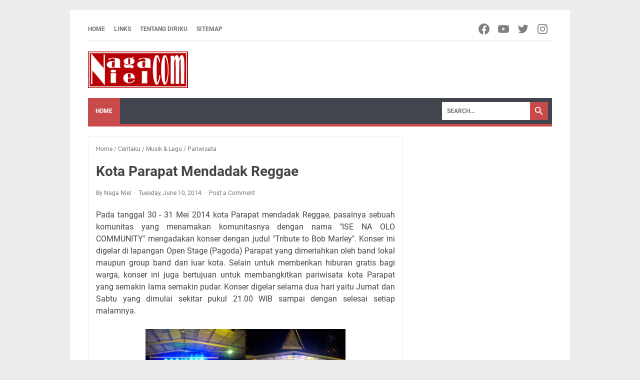

--- FILE ---
content_type: text/html; charset=UTF-8
request_url: https://www.naganiel.com/2014/06/kota-parapat-mendadak-reggae.html
body_size: 66304
content:
<!DOCTYPE html>
<html dir='ltr' lang='en' xmlns='http://www.w3.org/1999/xhtml' xmlns:b='http://www.google.com/2005/gml/b' xmlns:data='http://www.google.com/2005/gml/data' xmlns:expr='http://www.google.com/2005/gml/expr'>
<head>
<script async='async' data-ad-client='ca-pub-2231615492501431' src='https://pagead2.googlesyndication.com/pagead/js/adsbygoogle.js'></script>
<meta content='lacWcHCEWGJJy_2Krbt8PwQ2X2Fdiyxbuvp6kWYYOnM' name='google-site-verification'/>
<meta content='width=device-width, initial-scale=1' name='viewport'/>
<meta content='IE=EDGE' http-equiv='X-UA-Compatible'/>
<meta content='text/html; charset=UTF-8' http-equiv='Content-Type'/>
<meta content='' name='theme-color'/>
<meta content='' name='msapplication-navbutton-color'/>
<meta content='blogger' name='generator'/>
<link href='https://www.naganiel.com/favicon.ico' rel='icon' type='image/x-icon'/>
<link href='https://www.naganiel.com/2014/06/kota-parapat-mendadak-reggae.html' rel='canonical'/>
<link rel="alternate" type="application/atom+xml" title="Naga Niel - Atom" href="https://www.naganiel.com/feeds/posts/default" />
<link rel="alternate" type="application/rss+xml" title="Naga Niel - RSS" href="https://www.naganiel.com/feeds/posts/default?alt=rss" />
<link rel="service.post" type="application/atom+xml" title="Naga Niel - Atom" href="https://www.blogger.com/feeds/7084955187210187269/posts/default" />

<link rel="alternate" type="application/atom+xml" title="Naga Niel - Atom" href="https://www.naganiel.com/feeds/6052673505624891130/comments/default" />
<link href='https://blogger.googleusercontent.com/img/b/R29vZ2xl/AVvXsEhdYZxWM3vAOcrc6mCynKtDBNVxRck-BCPZIJCgaTQLJpuKDkC388r38OWuWHHO7IxvFg4gmpHzt4VPlytih1ElHNfZYR0fuKx01b22jTtq912jA5zVqbtUw84z8USSTSSIqZDV2EbedPuI/s1600/naga-reggae1.jpg' rel='image_src'/>
<meta content='https://www.naganiel.com/2014/06/kota-parapat-mendadak-reggae.html' property='og:url'/>
<meta content='Kota Parapat Mendadak Reggae' property='og:title'/>
<meta content='Blog Naga Niel - Tentang apa yang ku lihat, ku dengar, dan kurasa' property='og:description'/>
<meta content='https://blogger.googleusercontent.com/img/b/R29vZ2xl/AVvXsEhdYZxWM3vAOcrc6mCynKtDBNVxRck-BCPZIJCgaTQLJpuKDkC388r38OWuWHHO7IxvFg4gmpHzt4VPlytih1ElHNfZYR0fuKx01b22jTtq912jA5zVqbtUw84z8USSTSSIqZDV2EbedPuI/w1200-h630-p-k-no-nu/naga-reggae1.jpg' property='og:image'/>
<title>Kota Parapat Mendadak Reggae - Naga Niel</title>
<meta content='Kota Parapat Mendadak Reggae' name='keywords'/>
<meta content='summary' name='twitter:card'/>
<meta content='Kota Parapat Mendadak Reggae' property='twitter:title'/>
<meta content='https://www.naganiel.com/2014/06/kota-parapat-mendadak-reggae.html' property='twitter:url'/>
<meta content='Kota Parapat Mendadak Reggae - Naga Niel - https://www.naganiel.com/' property='twitter:description'/>
<meta content='https://blogger.googleusercontent.com/img/b/R29vZ2xl/AVvXsEhdYZxWM3vAOcrc6mCynKtDBNVxRck-BCPZIJCgaTQLJpuKDkC388r38OWuWHHO7IxvFg4gmpHzt4VPlytih1ElHNfZYR0fuKx01b22jTtq912jA5zVqbtUw84z8USSTSSIqZDV2EbedPuI/w1200-h630-p-k-no-nu/naga-reggae1.jpg' property='twitter:image'/>
<style>
@font-face{font-family:Roboto;font-style:normal;font-weight:300;font-display:swap;src:url(https://fonts.gstatic.com/s/roboto/v20/KFOlCnqEu92Fr1MmSU5fCRc4EsA.woff2) format('woff2');unicode-range:U+0460-052F,U+1C80-1C88,U+20B4,U+2DE0-2DFF,U+A640-A69F,U+FE2E-FE2F}@font-face{font-family:Roboto;font-style:normal;font-weight:300;font-display:swap;src:url(https://fonts.gstatic.com/s/roboto/v20/KFOlCnqEu92Fr1MmSU5fABc4EsA.woff2) format('woff2');unicode-range:U+0400-045F,U+0490-0491,U+04B0-04B1,U+2116}@font-face{font-family:Roboto;font-style:normal;font-weight:300;font-display:swap;src:url(https://fonts.gstatic.com/s/roboto/v20/KFOlCnqEu92Fr1MmSU5fCBc4EsA.woff2) format('woff2');unicode-range:U+1F00-1FFF}@font-face{font-family:Roboto;font-style:normal;font-weight:300;font-display:swap;src:url(https://fonts.gstatic.com/s/roboto/v20/KFOlCnqEu92Fr1MmSU5fBxc4EsA.woff2) format('woff2');unicode-range:U+0370-03FF}@font-face{font-family:Roboto;font-style:normal;font-weight:300;font-display:swap;src:url(https://fonts.gstatic.com/s/roboto/v20/KFOlCnqEu92Fr1MmSU5fCxc4EsA.woff2) format('woff2');unicode-range:U+0102-0103,U+0110-0111,U+0128-0129,U+0168-0169,U+01A0-01A1,U+01AF-01B0,U+1EA0-1EF9,U+20AB}@font-face{font-family:Roboto;font-style:normal;font-weight:300;font-display:swap;src:url(https://fonts.gstatic.com/s/roboto/v20/KFOlCnqEu92Fr1MmSU5fChc4EsA.woff2) format('woff2');unicode-range:U+0100-024F,U+0259,U+1E00-1EFF,U+2020,U+20A0-20AB,U+20AD-20CF,U+2113,U+2C60-2C7F,U+A720-A7FF}@font-face{font-family:Roboto;font-style:normal;font-weight:300;font-display:swap;src:url(https://fonts.gstatic.com/s/roboto/v20/KFOlCnqEu92Fr1MmSU5fBBc4.woff2) format('woff2');unicode-range:U+0000-00FF,U+0131,U+0152-0153,U+02BB-02BC,U+02C6,U+02DA,U+02DC,U+2000-206F,U+2074,U+20AC,U+2122,U+2191,U+2193,U+2212,U+2215,U+FEFF,U+FFFD}@font-face{font-family:Roboto;font-style:normal;font-weight:400;font-display:swap;src:url(https://fonts.gstatic.com/s/roboto/v20/KFOmCnqEu92Fr1Mu72xKOzY.woff2) format('woff2');unicode-range:U+0460-052F,U+1C80-1C88,U+20B4,U+2DE0-2DFF,U+A640-A69F,U+FE2E-FE2F}@font-face{font-family:Roboto;font-style:normal;font-weight:400;font-display:swap;src:url(https://fonts.gstatic.com/s/roboto/v20/KFOmCnqEu92Fr1Mu5mxKOzY.woff2) format('woff2');unicode-range:U+0400-045F,U+0490-0491,U+04B0-04B1,U+2116}@font-face{font-family:Roboto;font-style:normal;font-weight:400;font-display:swap;src:url(https://fonts.gstatic.com/s/roboto/v20/KFOmCnqEu92Fr1Mu7mxKOzY.woff2) format('woff2');unicode-range:U+1F00-1FFF}@font-face{font-family:Roboto;font-style:normal;font-weight:400;font-display:swap;src:url(https://fonts.gstatic.com/s/roboto/v20/KFOmCnqEu92Fr1Mu4WxKOzY.woff2) format('woff2');unicode-range:U+0370-03FF}@font-face{font-family:Roboto;font-style:normal;font-weight:400;font-display:swap;src:url(https://fonts.gstatic.com/s/roboto/v20/KFOmCnqEu92Fr1Mu7WxKOzY.woff2) format('woff2');unicode-range:U+0102-0103,U+0110-0111,U+0128-0129,U+0168-0169,U+01A0-01A1,U+01AF-01B0,U+1EA0-1EF9,U+20AB}@font-face{font-family:Roboto;font-style:normal;font-weight:400;font-display:swap;src:url(https://fonts.gstatic.com/s/roboto/v20/KFOmCnqEu92Fr1Mu7GxKOzY.woff2) format('woff2');unicode-range:U+0100-024F,U+0259,U+1E00-1EFF,U+2020,U+20A0-20AB,U+20AD-20CF,U+2113,U+2C60-2C7F,U+A720-A7FF}@font-face{font-family:Roboto;font-style:normal;font-weight:400;font-display:swap;src:url(https://fonts.gstatic.com/s/roboto/v20/KFOmCnqEu92Fr1Mu4mxK.woff2) format('woff2');unicode-range:U+0000-00FF,U+0131,U+0152-0153,U+02BB-02BC,U+02C6,U+02DA,U+02DC,U+2000-206F,U+2074,U+20AC,U+2122,U+2191,U+2193,U+2212,U+2215,U+FEFF,U+FFFD}@font-face{font-family:Roboto;font-style:normal;font-weight:700;font-display:swap;src:url(https://fonts.gstatic.com/s/roboto/v20/KFOlCnqEu92Fr1MmWUlfCRc4EsA.woff2) format('woff2');unicode-range:U+0460-052F,U+1C80-1C88,U+20B4,U+2DE0-2DFF,U+A640-A69F,U+FE2E-FE2F}@font-face{font-family:Roboto;font-style:normal;font-weight:700;font-display:swap;src:url(https://fonts.gstatic.com/s/roboto/v20/KFOlCnqEu92Fr1MmWUlfABc4EsA.woff2) format('woff2');unicode-range:U+0400-045F,U+0490-0491,U+04B0-04B1,U+2116}@font-face{font-family:Roboto;font-style:normal;font-weight:700;font-display:swap;src:url(https://fonts.gstatic.com/s/roboto/v20/KFOlCnqEu92Fr1MmWUlfCBc4EsA.woff2) format('woff2');unicode-range:U+1F00-1FFF}@font-face{font-family:Roboto;font-style:normal;font-weight:700;font-display:swap;src:url(https://fonts.gstatic.com/s/roboto/v20/KFOlCnqEu92Fr1MmWUlfBxc4EsA.woff2) format('woff2');unicode-range:U+0370-03FF}@font-face{font-family:Roboto;font-style:normal;font-weight:700;font-display:swap;src:url(https://fonts.gstatic.com/s/roboto/v20/KFOlCnqEu92Fr1MmWUlfCxc4EsA.woff2) format('woff2');unicode-range:U+0102-0103,U+0110-0111,U+0128-0129,U+0168-0169,U+01A0-01A1,U+01AF-01B0,U+1EA0-1EF9,U+20AB}@font-face{font-family:Roboto;font-style:normal;font-weight:700;font-display:swap;src:url(https://fonts.gstatic.com/s/roboto/v20/KFOlCnqEu92Fr1MmWUlfChc4EsA.woff2) format('woff2');unicode-range:U+0100-024F,U+0259,U+1E00-1EFF,U+2020,U+20A0-20AB,U+20AD-20CF,U+2113,U+2C60-2C7F,U+A720-A7FF}@font-face{font-family:Roboto;font-style:normal;font-weight:700;font-display:swap;src:url(https://fonts.gstatic.com/s/roboto/v20/KFOlCnqEu92Fr1MmWUlfBBc4.woff2) format('woff2');unicode-range:U+0000-00FF,U+0131,U+0152-0153,U+02BB-02BC,U+02C6,U+02DA,U+02DC,U+2000-206F,U+2074,U+20AC,U+2122,U+2191,U+2193,U+2212,U+2215,U+FEFF,U+FFFD}
</style>
<script type='text/javascript'>
        (function(i,s,o,g,r,a,m){i['GoogleAnalyticsObject']=r;i[r]=i[r]||function(){
        (i[r].q=i[r].q||[]).push(arguments)},i[r].l=1*new Date();a=s.createElement(o),
        m=s.getElementsByTagName(o)[0];a.async=1;a.src=g;m.parentNode.insertBefore(a,m)
        })(window,document,'script','https://www.google-analytics.com/analytics.js','ga');
        ga('create', 'UA-45019921-1', 'auto', 'blogger');
        ga('blogger.send', 'pageview');
      </script>
<style id='page-skin-1' type='text/css'><!--
/*
-----------------------------------------------
Blogger Template Style
Name:     evomagz
Version:  6.1.0
Designer: Mas Sugeng
----------------------------------------------- */
/* ini normalize.css v8.0.1 | MIT License | github.com/necolas/normalize.css */html{line-height:1.15;-webkit-text-size-adjust:100%}body{margin:0}main{display:block}h1{font-size:2em;margin:.67em 0}hr{-webkit-box-sizing:content-box;box-sizing:content-box;height:0;overflow:visible}pre{font-family:monospace,monospace;font-size:1em}a{background-color:transparent}abbr[title]{border-bottom:0;text-decoration:underline;-webkit-text-decoration:underline dotted;text-decoration:underline dotted}b,strong{font-weight:bolder}code,kbd,samp{font-family:monospace,monospace;font-size:1em}small{font-size:80%}sub,sup{font-size:75%;line-height:0;position:relative;vertical-align:baseline}sub{bottom:-0.25em}sup{top:-0.5em}img{border-style:none}button,input,optgroup,select,textarea{font-family:inherit;font-size:100%;line-height:1.15;margin:0}button,input{overflow:visible}button,select{text-transform:none}button,[type="button"],[type="reset"],[type="submit"]{-webkit-appearance:button}button::-moz-focus-inner,[type="button"]::-moz-focus-inner,[type="reset"]::-moz-focus-inner,[type="submit"]::-moz-focus-inner{border-style:none;padding:0}button:-moz-focusring,[type="button"]:-moz-focusring,[type="reset"]:-moz-focusring,[type="submit"]:-moz-focusring{outline:1px dotted ButtonText}fieldset{padding:.35em .75em .625em}legend{color:inherit;display:table;max-width:100%;padding:0;white-space:normal}progress{vertical-align:baseline}textarea{overflow:auto}[type="checkbox"],[type="radio"]{padding:0}[type="number"]::-webkit-inner-spin-button,[type="number"]::-webkit-outer-spin-button{height:auto}[type="search"]{-webkit-appearance:textfield;outline-offset:-2px}[type="search"]::-webkit-search-decoration{-webkit-appearance:none}::-webkit-file-upload-button{-webkit-appearance:button;font:inherit}details{display:block}summary{display:list-item}template{display:none}[hidden]{display:none}#wrapper{background:#fff;max-width:1000px;margin:20px auto;padding:16px 36px;overflow:hidden}@media screen and (max-width:1072px){#wrapper{margin:0 auto}}@media screen and (max-width:768px){#wrapper{padding:8px 15px}}@media screen and (max-width:480px){#wrapper{padding:5px 10px}}#header-wrapper .header{width:100%;margin:20px 0;display:-webkit-box;display:-ms-flexbox;display:flex}#header-wrapper .header .Header{-webkit-box-flex:0;-ms-flex:0 1 auto;flex:0 1 auto;min-width:0}@media only screen and (max-width:480px){#header-wrapper .header{margin:15px 0;width:100%}}.bellow-header-widget,.bellow-header-widget2{-webkit-box-flex:1;-ms-flex:1 0 100%;flex:1 0 100%;min-width:0}#content-wrapper{display:-webkit-box;display:-ms-flexbox;display:flex;-webkit-box-pack:justify;-ms-flex-pack:justify;justify-content:space-between;-ms-flex-wrap:wrap;flex-wrap:wrap}#content-wrapper::before{background:#C94A4A;display:block;content:"";height:5px;width:100%}#content-wrapper::after{display:block;content:"";clear:both}#content-wrapper #post-wrapper{-webkit-box-flex:1;-ms-flex:1 1 70%;flex:1 1 70%;max-width:70%;min-width:0}@media screen and (max-width:768px){#content-wrapper #post-wrapper{-webkit-box-flex:0;-ms-flex:0 0 100%;flex:0 0 100%;max-width:100%}}#content-wrapper #sidebar-wrapper{-webkit-box-flex:1;-ms-flex:1 1 30%;flex:1 1 30%;max-width:30%;min-width:0}@media screen and (max-width:768px){#content-wrapper #sidebar-wrapper{-webkit-box-flex:0;-ms-flex:0 0 100%;flex:0 0 100%;max-width:100%}}*,*::before,*::after{-webkit-box-sizing:border-box;box-sizing:border-box}html{font:normal normal 16px Helvetica,Arial,sans-serif}body{font-size:16px;font-size:1rem;text-align:left;line-height:1.5;padding:0;margin:0;overflow-y:scroll;position:relative}body{background:#eaeced;font-family:"Roboto",Arial,sans-serif;color:#444}::-moz-selection{background:#caa94d;color:#fff;text-shadow:none}::selection{background:#caa94d;color:#fff;text-shadow:none}cite,em,strong,b{font-weight:bold}cite,em,i{font-style:italic}a:link{-webkit-transition:all 200ms ease-in-out;transition:all 200ms ease-in-out;text-decoration:none;color:#C94A4A}a:visited{text-decoration:none;color:#C94A4A}a:hover,a:focus{text-decoration:none;color:#444444}a img{border:0;border-width:0}abbr,acronym{border-bottom:1px dotted;cursor:help}sup,sub{vertical-align:baseline;position:relative;top:-6.4px;top:-.4rem;font-size:86%}sub{top:6.4px;top:.4rem}small{font-size:86%}kbd{font-size:80%;border:1px solid #777;padding:2px 5px;border-bottom-width:2px}mark{background-color:#ffce00;color:black}p,blockquote,pre,table,figure,hr,form,ol,ul,dl{margin:22px 0 22px 0;margin:1.375rem 0 1.375rem 0}hr{height:1px;border:0;background-color:#666}h1,h2,h3,h4,h5,h6{margin:22px 0 22px 0;margin:1.375rem 0 1.375rem 0;font-weight:bold}h1{font-size:30px;font-size:1.875rem}h2{font-size:26px;font-size:1.625rem}h3{font-size:24px;font-size:1.5rem}h4{font-size:20px;font-size:1.25rem}h5{font-size:16px;font-size:1rem}h6{font-size:15px;font-size:.9375rem}ul,ol{margin:20px 0 20px 0;margin:1.25rem 0 1.25rem 0;padding-left:48px;padding-left:3rem}@media screen and (max-width:480px){ul,ol{padding-left:1.25rem}}li ul,li ol{margin:0}dt{font-weight:bold}dd{margin:0 0 8px 32px;margin:0 0 .5rem 2rem}input,button,select,textarea{font:inherit;font-size:100%;line-height:normal;vertical-align:baseline}textarea{display:block}pre,code{font-family:"Courier New",Courier,Monospace;color:inherit;font-size:14px;font-size:.875rem}pre{background:#fffef9;border:1px solid #dcce8a;padding:10px;white-space:pre;word-wrap:normal;overflow:auto}blockquote{background:rgba(0,0,0,0.025);margin:1.5em 2em;padding:1em 1em;font-style:italic;font-size:17px;font-size:1.0625rem}blockquote::before{content:"\275D";font-size:28px;font-size:1.75rem;text-decoration:inherit;padding-right:10px;color:inherit;line-height:16px;line-height:1rem}blockquote[style]{background:transparent;font-style:normal}blockquote[style]::before{content:"";padding-right:0}iframe{max-width:100%}table,img{max-width:100%;height:auto}table[border="1"]{border-collapse:collapse}table[border="1"] td{vertical-align:top;text-align:left;font-size:14px;font-size:.875rem;padding:3px 10px;border:1px solid rgba(0,0,0,0.23)}table[border="1"] th{vertical-align:top;text-align:center;font-size:14px;font-size:.875rem;font-weight:bold;padding:5px 10px;border:1px solid rgba(0,0,0,0.23)}.navbar,.quickedit{display:none}.section,.widget{margin:0;padding:0}.CSS_LIGHTBOX{z-index:9999 !important}.CSS_LAYOUT_COMPONENT{color:transparent}.template-settings,.custom-css,.custom-javascript-footer{display:none}.post-body a[imageanchor]{display:inline-block}.post-body a[style="margin-left: 1em; margin-right: 1em;"]{margin:0 !important;display:inline-block}.post-body iframe{max-width:100%;display:block;margin:0 auto}.post-body td.tr-caption{font-size:12px;font-size:.75rem;font-style:italic;color:#757575}.post-body .BLOG_video_class{border:0;width:480px;height:270px}@media screen and (max-width:480px){.post-body .BLOG_video_class{width:320px;height:180px}}@media only screen and (max-width:480px){.post-body a[imageanchor],table.tr-caption-container{float:none !important;margin-left:auto !important;margin-right:auto !important}.post-body .separator>a{margin-left:auto !important;margin-right:auto !important}}.lazyload{-webkit-transition:opacity 200ms ease-in-out;transition:opacity 200ms ease-in-out;opacity:0}.lazyload+.lazy-loading{-webkit-animation-duration:1.25s;animation-duration:1.25s;-webkit-animation-fill-mode:forwards;animation-fill-mode:forwards;-webkit-animation-iteration-count:infinite;animation-iteration-count:infinite;-webkit-animation-name:placeHolderShimmer;animation-name:placeHolderShimmer;-webkit-animation-timing-function:ease-in-out;animation-timing-function:ease-in-out;background:#d7dee0;background:-webkit-gradient(linear,left top,right top,color-stop(10%,#d7dee0),color-stop(18%,#c8cecf),color-stop(33%,#d7dee0));background:linear-gradient(to right,#d7dee0 10%,#c8cecf 18%,#d7dee0 33%);background-size:200% 100% !important;-webkit-transition:opacity 200ms ease-in-out;transition:opacity 200ms ease-in-out;position:absolute;top:0;left:0;bottom:0;right:0;opacity:1}.lazyload.loaded{opacity:1}.lazyload.loaded+.lazy-loading{opacity:0}@-webkit-keyframes placeHolderShimmer{0%{background-position:100% 0}100%{background-position:-100% 0}}@keyframes placeHolderShimmer{0%{background-position:100% 0}100%{background-position:-100% 0}}.skip-to-link{display:inline-block;background:#a0520f;color:#fff !important;text-decoration:none !important;left:0;top:0;padding:3px 10px;position:absolute;z-index:1000;-webkit-transform:translateY(-100%);transform:translateY(-100%);-webkit-transition:-webkit-transform 200ms ease-in-out;transition:-webkit-transform 200ms ease-in-out;transition:transform 200ms ease-in-out;transition:transform 200ms ease-in-out,-webkit-transform 200ms ease-in-out;outline:0;border:2px solid #fff}.skip-to-link:focus{-webkit-transform:translateY(0);transform:translateY(0)}.screen-reader-text{border:0;height:0;position:absolute;width:0;top:0;overflow:hidden}a.read-more-link,p.featured-more a{position:relative}.header h1.title,.header h2.title,.header p.title{display:inline-block;margin:0;text-transform:uppercase}.header h1.title a:hover,.header h2.title a:hover,.header p.title a:hover{color:#444;text-decoration:none}.header img{display:block;width:auto}@media screen and (max-width:480px){.header img{margin:0 auto}}.header .hide-title{text-indent:-9999px;visibility:hidden;margin:0;padding:0;height:0}.header .description{color:#757575;font-size:12px;font-size:.75rem;text-transform:uppercase;margin:0;font-weight:bold}
.sidebar-container{padding:20px 0}.sidebar .title-outer{font-size:14px;font-size:.875rem;border-bottom:3px solid #eeeeee;margin-bottom:15px}.sidebar .title-outer h2.title,.sidebar .title-outer h3.title{display:inline-block;font-size:14px;font-size:.875rem;text-transform:uppercase;margin:0 0 -3px;padding:0;border-bottom:3px solid #444}.sidebar .widget{margin:0 0 30px;clear:both;word-break:break-word}@media screen and (max-width:768px){.sidebar .widget{margin-bottom:20px}}.sidebar .widget::after{display:block;content:" ";clear:both}.sidebar ul,.sidebar ol{list-style-type:none;margin:0;padding:0}.sidebar li{margin:5px 0;padding:0}.tinynav{display:none;font-size:12px;font-size:.75rem;text-transform:uppercase;width:70px;margin:0 auto;background:#fff;border:0 solid transparent;padding:6px 0;font-weight:bold;cursor:pointer;outline:0;color:#585858}@media screen and (max-width:768px){.tinynav{display:block}}.menu{display:-webkit-box;display:-ms-flexbox;display:flex;-ms-flex-wrap:nowrap;flex-wrap:nowrap;-webkit-box-align:center;-ms-flex-align:center;align-items:center;-webkit-box-pack:justify;-ms-flex-pack:justify;justify-content:space-between;text-transform:uppercase;border-bottom:3px solid #f3f3f3;justify-content:space-between;padding:3px 0}.nav-menu{list-style-type:none;margin:0;padding:0;font-size:12px;font-size:.75rem;font-weight:bold}@media screen and (max-width:768px){.nav-menu{display:none}}.nav-menu li{display:inline-block;margin:0;margin-right:15px;padding:0}.nav-menu li a{color:#757575;display:block}.nav-menu li a:hover{text-decoration:none;color:#C94A4A}.toggleMenu{display:none;padding:0 15px;height:48px;line-height:48px;color:#fff !important}@media screen and (max-width:768px){.toggleMenu{display:inline-block}}nav.dropdowns{display:-webkit-box;display:-ms-flexbox;display:flex;-ms-flex-wrap:wrap;flex-wrap:wrap;min-height:50px;-webkit-box-align:center;-ms-flex-align:center;align-items:center;background:#42454e;font-size:12px;font-size:.75rem;text-transform:uppercase;font-weight:bold}nav.dropdowns .navmenu{-webkit-box-flex:1;-ms-flex:1 1 auto;flex:1 1 auto;min-width:0}@media screen and (max-width:768px){nav.dropdowns .navmenu{-webkit-box-flex:1;-ms-flex:1 1 100%;flex:1 1 100%}}nav.dropdowns .search-form{-webkit-box-flex:0;-ms-flex:0 0 200px;flex:0 0 200px;min-width:0;justify-self:flex-end;margin-right:8px}@media screen and (max-width:768px){nav.dropdowns .search-form{-webkit-box-flex:1;-ms-flex:1 1 100%;flex:1 1 100%;background-color:#50545f;margin-right:0;padding:10px}}nav.dropdowns .search-form form{margin:0;display:-webkit-box;display:-ms-flexbox;display:flex;-webkit-box-pack:end;-ms-flex-pack:end;justify-content:flex-end;-webkit-box-align:center;-ms-flex-align:center;align-items:center}ul.nav-menu2{line-height:52px;list-style:none;margin:0;padding:0}@media screen and (max-width:768px){ul.nav-menu2{display:none;width:100%;max-width:100%}}ul.nav-menu2:before,ul.nav-menu2:after{content:" ";display:table}ul.nav-menu2:after{clear:both}ul.nav-menu2 ul{list-style:none;margin:0;padding:0;width:auto;white-space:nowrap}@media screen and (max-width:768px){ul.nav-menu2 ul{display:block;width:100%;white-space:normal !important}}ul.nav-menu2 a{display:block;padding:0 15px}ul.nav-menu2 a:hover{text-decoration:none}ul.nav-menu2 li{position:relative;margin:0}ul.nav-menu2>li{float:left}@media screen and (max-width:768px){ul.nav-menu2>li{float:none;overflow:hidden}}ul.nav-menu2>li>a{display:block;height:52px;line-height:52px;color:#fff}ul.nav-menu2>li>a.active,ul.nav-menu2>li.hover>a,.toggleMenu{background:#C94A4A}ul.nav-menu2 li ul{background:#fff;display:block;position:absolute;left:0;z-index:10;visibility:hidden;opacity:0;-webkit-transition:all 200ms ease-in-out;transition:all 200ms ease-in-out;-webkit-box-shadow:0 0 4px rgba(0,0,0,0.3);box-shadow:0 0 4px rgba(0,0,0,0.3)}@media screen and (max-width:768px){ul.nav-menu2 li ul{background:#f5f5f5;border:0;-webkit-box-shadow:none;box-shadow:none}}ul.nav-menu2 li li ul{left:100%;top:-1px}@media screen and (max-width:768px){ul.nav-menu2 li li ul{background:#f5f5f5}}ul.nav-menu2>li.hover>ul{visibility:visible;opacity:10}@media screen and (max-width:768px){ul.nav-menu2>li.hover>ul{position:static}}ul.nav-menu2>li>ul:before{content:"";width:0;height:0;position:absolute;bottom:100%;left:20px;border-width:8px;border-style:solid;border-color:transparent transparent #fff transparent;display:block}@media screen and (max-width:768px){ul.nav-menu2>li>ul:before{display:none}}ul.nav-menu2 li li.hover ul{visibility:visible;opacity:10}@media screen and (max-width:768px){ul.nav-menu2 li li.hover ul{position:static}}ul.nav-menu2 li li a{display:block;color:#333;position:relative;z-index:100;line-height:32px}ul.nav-menu2 li li a:hover{background:#f0f0f0}@media screen and (max-width:768px){ul.nav-menu2 li li a:hover{background:#ddd}}ul.nav-menu2 li li li a{background:#fff;z-index:20;color:#333}ul.nav-menu2 li .parent:after{content:"";width:6px;content:'';height:6px;-webkit-transform:rotate(-45deg);transform:rotate(-45deg);margin-left:8px;margin-bottom:2px;border-bottom:2px solid #fff;border-left:2px solid #fff;display:inline-block}.bellow-header-widget{text-align:center}.bellow-header-widget.no-items{display:none}.bellow-header-widget .widget-content{margin:0;padding:20px 0 0}.bellow-header-widget img{display:block}.post-container{padding:20px 20px 0 0}@media screen and (max-width:768px){.post-container{padding:20px 0 0}}.post-container .latest-post-title{background:#f3f3f3;margin:0 0 15px;font-size:12px;font-size:.75rem;overflow:hidden}.post-container .latest-post-title h2{background:#C94A4A;display:inline-block;position:relative;line-height:28px;font-size:12px;font-size:.75rem;margin:0;padding:0 15px;color:#fff;text-transform:uppercase}@media screen and (max-width:480px){.post-container .latest-post-title h2{padding:0 10px}}.post-container .latest-post-title h2:after{content:"";display:block;position:absolute;top:0;right:-12px;border-top:28px solid transparent;border-left:12px solid #C94A4A;border-left:.75rem solid #C94A4A}.post-container .blog-posts{margin-bottom:30px;border:1px solid #eeeeee}.post-container .post-outer:last-child .post-isindex{border-bottom:0 solid transparent}.post-container .post{padding:15px}@media screen and (max-width:480px){.post-container .post{margin:0 0 10px;padding:10px}}.post-container .post .post-info{color:#757575;font-size:12px;font-size:.75rem}.post-container .post .post-info a{color:#757575}.post-container .post .post-info a:hover{color:#C94A4A}.post-container .post .post-info abbr{border-bottom:0}.post-container .post .post-info span{display:inline-block;margin:3px 0}.post-container .post .post-info span:not(:last-child):after{content:"\b7";margin:0 3px}.post-container .post-isindex{display:-webkit-box;display:-ms-flexbox;display:flex;margin:0;border-bottom:1px solid #eeeeee}.post-container .post-isindex h2.post-title{font-size:20px;font-size:1.25rem;margin:0 0 8px}@media screen and (max-width:480px){.post-container .post-isindex h2.post-title{font-size:1.125rem}}@media screen and (max-width:360px){.post-container .post-isindex h2.post-title{font-size:.875rem}}.post-container .post-isindex h2.post-title a{color:#444444}.post-container .post-isindex h2.post-title a:hover{color:#C94A4A}.post-container .post-isindex .post-info{margin-bottom:8px}.post-container .post-isindex .post-snippet{font-size:14px;font-size:.875rem}@media screen and (max-width:480px){.post-container .post-isindex .post-snippet{display:none}}.post-container .post-isindex .img-thumbnail-wrap{-webkit-box-flex:0;-ms-flex:0 1 30%;flex:0 1 30%;min-width:0;padding:3px 12px 3px 0}@media screen and (max-width:480px){.post-container .post-isindex .img-thumbnail-wrap{padding:3px 8px 3px 0}}.post-container .post-isindex .img-thumbnail-wrap .img-thumbnail{position:relative}.post-container .post-isindex .img-thumbnail-wrap .img-thumbnail img{display:block;width:100%}.post-container .post-isindex .post-summary{-webkit-box-flex:1;-ms-flex:1 1;flex:1 1;min-width:0;word-break:break-word}.post-container .post-isindex a.readmore{display:inline-block;margin:15px 0 0;padding:0 12px;line-height:26px;font-size:10.992px;font-size:.687rem;font-weight:bold}.post-container .post-ispost h1.post-title,.post-container .post-ispage h1.post-title{margin:0 0 10px;font-size:28px;font-size:1.75rem}@media screen and (max-width:480px){.post-container .post-ispost h1.post-title,.post-container .post-ispage h1.post-title{font-size:1.5rem}}@media screen and (max-width:360px){.post-container .post-ispost h1.post-title,.post-container .post-ispage h1.post-title{font-size:1.25rem}}.post-container .post-ispost h1.post-title a,.post-container .post-ispage h1.post-title a{color:#444}.post-container .post-ispost h1.post-title a:hover,.post-container .post-ispage h1.post-title a:hover{color:#C94A4A}.post-container .post-ispost .post-info,.post-container .post-ispage .post-info{margin-bottom:20px}.post-container .post-ispost .post-body,.post-container .post-ispage .post-body{word-wrap:break-word}.post-container .post-ispost .post-location,.post-container .post-ispage .post-location{font-size:14px;font-size:.875rem;font-weight:bold;display:inline-block;margin:19.2px 0;margin:1.2rem 0}.iklan-tengah1 .widget,.iklan-tengah2 .widget,.iklan-bawah .widget,.iklan-atas .widget,.iklan-tengah1 .widget-content,.iklan-tengah2 .widget-content,.iklan-bawah .widget-content,.iklan-atas .widget-content{padding:15px}@media screen and (max-width:480px){.iklan-tengah1 .widget,.iklan-tengah2 .widget,.iklan-bawah .widget,.iklan-atas .widget,.iklan-tengah1 .widget-content,.iklan-tengah2 .widget-content,.iklan-bawah .widget-content,.iklan-atas .widget-content{padding:10px}
}.post-body .widget-content{text-align:center;margin:16px 0 16px;margin:1rem 0 1rem}.post-body .widget-content::before{content:"";display:block;clear:both}.post-body .widget-content>*{text-align:center;margin:0 auto}.post-body ul .widget-content,.post-body ol .widget-content,.post-body blockquote .widget-content,.post-body table .widget-content,.post-body pre .widget-content,.post-body code .widget-content{display:none}.post-body .widget-content.iklan-atas-artikel{margin-top:0}.post-body .widget-content.iklan-bawah-artikel{margin-bottom:0}.post-body .widget-content:blank{margin:0}.post-body .kode-matched-content{margin:0 0 30px}#ms-matched-content .kode-matched-content{overflow:hidden}#main .infeedads{padding:15px;margin:0;border-bottom:1px solid #eee}@media screen and (max-width:480px){#main .infeedads{padding:10px}}#main .infeedads>*{text-align:center;margin:0 auto}#main .infeedads img{display:block}body>.google-auto-placed,#wrapper>.google-auto-placed,#header-container .google-auto-placed,#footer-widget-container .google-auto-placed,#footer-navmenu .google-auto-placed,#footer-container .google-auto-placed,footer>.google-auto-placed,header>.google-auto-placed,#sidebar-wrap>.google-auto-placed,.sidebar-sticky .google-auto-placed,.PopularPosts .google-auto-placed{display:none}.post-body pre .google-auto-placed,.post-body blockquote .google-auto-placed,.post-body table .google-auto-placed,.post-body ul .google-auto-placed,.post-body ol .google-auto-placed,.post-body #baca-juga .google-auto-placed{display:none}body>.adsbygoogle,#wrapper>.adsbygoogle,#header-container .adsbygoogle,#footer-widget-container .adsbygoogle,#footer-navmenu .adsbygoogle,#footer-container .adsbygoogle,footer>.adsbygoogle,header>.adsbygoogle,#sidebar-wrap>.adsbygoogle,.sidebar-sticky .adsbygoogle,.PopularPosts .adsbygoogle{display:none}.post-body pre .adsbygoogle,.post-body blockquote .adsbygoogle,.post-body table .adsbygoogle,.post-body ul .adsbygoogle,.post-body ol .adsbygoogle,.post-body #baca-juga .adsbygoogle{display:none}#baca-juga{display:none}.post-body #baca-juga{display:block}.post-body #baca-juga::before{content:"";display:block;clear:both}.post-body ul .baca-juga-wrap,.post-body ol .baca-juga-wrap,.post-body blockquote .baca-juga-wrap,.post-body table .baca-juga-wrap,.post-body pre .baca-juga-wrap,.post-body code .baca-juga-wrap{display:none}.post-body .baca-juga-wrap{text-align:left !important;margin:15px 15px;font-size:14px;font-size:.875rem;font-size:14px;font-size:.875rem;padding:15px;border:1px solid #eeeeee}@media screen and (max-width:480px){.post-body .baca-juga-wrap{margin:15px 0;padding:10px}}.post-body #baca-juga strong{display:inline-block;font-size:14px;font-size:.875rem;text-transform:uppercase;margin-bottom:9.6px;margin-bottom:.6rem}.post-body #baca-juga a{font-weight:bold;text-decoration:none;padding:0}.post-body #baca-juga ul{margin:0 0 0 20px;padding-left:0}.post-body #baca-juga li{padding:0;margin:0 0 8px;margin:0 0 .5rem}.post-body #baca-juga li:last-child{margin:0}.breadcrumbs{font-size:12px;font-size:.75rem;color:#757575;margin:15px 15px 0}.breadcrumbs a{color:#757575}.breadcrumbs a:hover{color:#C94A4A}@media screen and (max-width:480px){.breadcrumbs{margin:10px 10px 0}}#blog-pager{display:-webkit-box;display:-ms-flexbox;display:flex;-webkit-box-pack:justify;-ms-flex-pack:justify;justify-content:space-between;text-transform:uppercase;text-align:center;padding:0;font-size:10.992px;font-size:.687rem;font-weight:bold}#blog-pager #blog-pager-newer-link a,#blog-pager #blog-pager-older-link a{display:block;padding:4px 12px;background:#f3f3f3;color:#666}#blog-pager #blog-pager-newer-link a:hover,#blog-pager #blog-pager-older-link a:hover{background:#C94A4A;color:#fff}#blog-pager .num-pagnav{-webkit-box-flex:0;-ms-flex:0 0 100%;flex:0 0 100%;min-width:0}#blog-pager .num-pagnav a,#blog-pager .num-pagnav .pagecurrent{padding:8px 10px;margin-right:3px;display:inline-block}#blog-pager .num-pagnav a{background:#f3f3f3;color:#666}#blog-pager .num-pagnav .pagecurrent,#blog-pager .num-pagnav a:hover{background:#C94A4A;color:#fff}.tabbed-toc{margin:0 auto;position:relative}.tabbed-toc .loading{display:block;padding:2px 12px}.tabbed-toc ul,.tabbed-toc ol,.tabbed-toc li{margin:0;padding:0;list-style:none}.tabbed-toc .toc-tabs{width:20%;float:left;font-size:12px;font-size:.75rem;font-weight:bold}.tabbed-toc .toc-tabs li a{display:block;overflow:hidden;text-transform:uppercase;text-decoration:none;padding:6px 12px}.tabbed-toc .toc-tabs li a:hover{background-color:rgba(64,64,64,0.1)}.tabbed-toc .toc-tabs li a.active-tab{background:rgba(64,64,64,0.1);position:relative;z-index:5;margin:0}.tabbed-toc .toc-content,.tabbed-toc .toc-line{width:80%;float:right;background-color:white;border-left:5px solid rgba(64,64,64,0.1)}.tabbed-toc .toc-line{float:none;display:block;position:absolute;top:0;right:0;bottom:0}.tabbed-toc .panel{position:relative;z-index:5}.tabbed-toc .panel li a{display:block;position:relative;font-weight:bold;font-size:14px;font-size:.875rem;padding:6px 12px;overflow:hidden}.tabbed-toc .panel li time{display:block;font-weight:normal;font-size:10.992px;font-size:.687rem;color:#757575;float:right}.tabbed-toc .panel li .summary{display:block;padding:10px 12px 10px;font-size:14px;font-size:.875rem}.tabbed-toc .panel li .summary img.thumbnail{float:left;display:block;margin:5px 8px 0 0;width:72px;height:72px;background-color:#fafafa}.tabbed-toc .panel li{background-color:#f3f3f3}.tabbed-toc .panel li:nth-child(even){background-color:#fff}.tabbed-toc .panel li a:hover,.tabbed-toc .panel li a:focus,.tabbed-toc .panel li.bold a{background-color:rgba(64,64,64,0.1);outline:0}@media(max-width:700px){.tabbed-toc .toc-tabs,.tabbed-toc .toc-content{overflow:hidden;width:auto;float:none;display:block}.tabbed-toc .toc-tabs li{display:inline}.tabbed-toc .toc-tabs li a{display:inline-block}.tabbed-toc .toc-tabs li a.active-tab{background-color:rgba(64,64,64,0.1)}.tabbed-toc .toc-content{border:0}.tabbed-toc .toc-line,.tabbed-toc .panel li time{display:none}}#back-to-top{background:#C94A4A;width:36px;height:36px;display:block;padding-top:15px}#back-to-top:after{content:'';width:14px;height:14px;-webkit-transform:rotate(-45deg);transform:rotate(-45deg);border-top:2px solid #fff;border-right:2px solid #fff;display:block;margin:0 auto}.back-to-top{position:fixed !important;position:absolute;bottom:20px;right:20px;z-index:999}.search-form table{width:100%;margin:0;border-collapse:collapse;border-spacing:0}.search-form td.search-box{padding-right:30px}@media screen and (max-width:768px){.search-form td.search-box{padding:0 10px !important}}@media screen and (max-width:768px){.search-form td.search-button{padding:0 10px;width:1%}}.search-form input#search-box[type="text"]{color:#757575;height:36px;line-height:36px;padding:0 10px;border:0;text-transform:uppercase}.search-form input#search-box[type="text"]:focus{text-transform:initial;color:#444444;outline:0}@media screen and (max-width:768px){.search-form input#search-box[type="text"]{margin:0;-webkit-box-flex:1;-ms-flex:1 1;flex:1 1;min-width:0}}.search-form input#search-button[type="submit"]{background:url("data:image/svg+xml;charset=utf8,<svg xmlns='http://www.w3.org/2000/svg' width='22' height='22' viewBox='0 0 24 24'><path fill='white' d='M9.5,3A6.5,6.5 0 0,1 16,9.5C16,11.11 15.41,12.59 14.44,13.73L14.71,14H15.5L20.5,19L19,20.5L14,15.5V14.71L13.73,14.44C12.59,15.41 11.11,16 9.5,16A6.5,6.5 0 0,1 3,9.5A6.5,6.5 0 0,1 9.5,3M9.5,5C7,5 5,7 5,9.5C5,12 7,14 9.5,14C12,14 14,12 14,9.5C14,7 12,5 9.5,5Z'/></svg>");background-repeat:no-repeat;background-position:center;height:36px;width:36px;-webkit-box-flex:0;-ms-flex:0 0 36px;flex:0 0 36px;margin:0;padding:0;border:0;outline:0;-webkit-transition:all 200ms ease-in-out;transition:all 200ms ease-in-out;background-color:#C94A4A}@media screen and (max-width:768px){.search-form input#search-button[type="submit"]{margin:0}}.search-form input#search-button[type="submit"]:hover{cursor:pointer;background-color:#444}.share-this-pleaseeeee{margin:0 0 10px;font-size:16px;font-size:1rem;font-weight:bold}body.no-share-button .share-this-pleaseeeee,body.no-share-button #share-container{display:none}#share-container{margin:20px auto 30px}#share-container::after{content:"";display:block;clear:both}#share{width:100%;margin:20px auto}#share a{width:40px;height:40px;display:inline-block;margin-right:8px;padding:4px;border-radius:50%;font-size:24px;font-size:1.5rem;color:#fff;opacity:.75;-webkit-transition:all 200ms ease-in-out;transition:all 200ms ease-in-out}#share a path{fill:#fff}#share a:hover{opacity:1}#share i{position:relative;top:50%;-webkit-transform:translateY(-50%);transform:translateY(-50%)}.facebook{background:#3b5998}.twitter{background:#55acee}.whatsapp{background:#25d366}.linkedin{background:#0077b5}.pinterest{background:#cb2027}#social-button{text-align:right}@media screen and (max-width:480px){#social-button{-webkit-box-flex:1;-ms-flex:1 1 100%;flex:1 1 100%;max-width:100%}}#social-button a{display:inline-block;vertical-align:middle;margin:3px 0}#social-button .social-icon{display:block;padding:4px;margin-right:3px;width:32px;height:32px;-webkit-transition:all 200ms ease-in-out;transition:all 200ms ease-in-out}#social-button .social-icon i{background-repeat:no-repeat;background-position:center;height:22px;width:22px;display:block;margin:1px;padding:0}#social-button .facebook-icon:hover{background:#deebfc}#social-button .facebook-icon i{background:url("data:image/svg+xml;charset=utf8,<svg xmlns='http://www.w3.org/2000/svg' width='22' height='22' viewBox='0 0 24 24'><path fill='gray' d='M0 12.067C0 18.033 4.333 22.994 10 24v-8.667H7V12h3V9.333c0-3 1.933-4.666 4.667-4.666c.866 0 1.8.133 2.666.266V8H15.8c-1.467 0-1.8.733-1.8 1.667V12h3.2l-.533 3.333H14V24c5.667-1.006 10-5.966 10-11.933C24 5.43 18.6 0 12 0S0 5.43 0 12.067z'/></svg>")}#social-button .twitter-icon:hover{background:#d9f0fc}#social-button .twitter-icon i{background:url("data:image/svg+xml;charset=utf8,<svg xmlns='http://www.w3.org/2000/svg' width='22' height='22' viewBox='0 0 24 24'><path fill='gray' d='M23.643 4.937c-.835.37-1.732.62-2.675.733a4.67 4.67 0 0 0 2.048-2.578a9.3 9.3 0 0 1-2.958 1.13a4.66 4.66 0 0 0-7.938 4.25a13.229 13.229 0 0 1-9.602-4.868c-.4.69-.63 1.49-.63 2.342A4.66 4.66 0 0 0 3.96 9.824a4.647 4.647 0 0 1-2.11-.583v.06a4.66 4.66 0 0 0 3.737 4.568a4.692 4.692 0 0 1-2.104.08a4.661 4.661 0 0 0 4.352 3.234a9.348 9.348 0 0 1-5.786 1.995a9.5 9.5 0 0 1-1.112-.065a13.175 13.175 0 0 0 7.14 2.093c8.57 0 13.255-7.098 13.255-13.254c0-.2-.005-.402-.014-.602a9.47 9.47 0 0 0 2.323-2.41l.002-.003z'/></svg>")}#social-button .youtube-icon:hover{background:#fee0e0}#social-button .youtube-icon i{background:url("data:image/svg+xml;charset=utf8,<svg xmlns='http://www.w3.org/2000/svg' width='22' height='22' viewBox='0 0 24 24'><path fill='gray' d='M23.498 6.186a3.016 3.016 0 0 0-2.122-2.136C19.505 3.545 12 3.545 12 3.545s-7.505 0-9.377.505A3.017 3.017 0 0 0 .502 6.186C0 8.07 0 12 0 12s0 3.93.502 5.814a3.016 3.016 0 0 0 2.122 2.136c1.871.505 9.376.505 9.376.505s7.505 0 9.377-.505a3.015 3.015 0 0 0 2.122-2.136C24 15.93 24 12 24 12s0-3.93-.502-5.814zM9.545 15.568V8.432L15.818 12l-6.273 3.568z'/></svg>")}#social-button .instagram-icon:hover{background:#f6dae4}#social-button .instagram-icon i{background:url("data:image/svg+xml;charset=utf8,<svg xmlns='http://www.w3.org/2000/svg' width='22' height='22' viewBox='0 0 24 24'><path fill='gray' d='M7.465 1.066C8.638 1.012 9.012 1 12 1c2.988 0 3.362.013 4.534.066c1.172.053 1.972.24 2.672.511c.733.277 1.398.71 1.948 1.27c.56.549.992 1.213 1.268 1.947c.272.7.458 1.5.512 2.67C22.988 8.639 23 9.013 23 12c0 2.988-.013 3.362-.066 4.535c-.053 1.17-.24 1.97-.512 2.67a5.396 5.396 0 0 1-1.268 1.949c-.55.56-1.215.992-1.948 1.268c-.7.272-1.5.458-2.67.512c-1.174.054-1.548.066-4.536.066c-2.988 0-3.362-.013-4.535-.066c-1.17-.053-1.97-.24-2.67-.512a5.397 5.397 0 0 1-1.949-1.268a5.392 5.392 0 0 1-1.269-1.948c-.271-.7-.457-1.5-.511-2.67C1.012 15.361 1 14.987 1 12c0-2.988.013-3.362.066-4.534c.053-1.172.24-1.972.511-2.672a5.396 5.396 0 0 1 1.27-1.948a5.392 5.392 0 0 1 1.947-1.269c.7-.271 1.5-.457 2.67-.511zm8.98 1.98c-1.16-.053-1.508-.064-4.445-.064c-2.937 0-3.285.011-4.445.064c-1.073.049-1.655.228-2.043.379c-.513.2-.88.437-1.265.822a3.412 3.412 0 0 0-.822 1.265c-.151.388-.33.97-.379 2.043c-.053 1.16-.064 1.508-.064 4.445c0 2.937.011 3.285.064 4.445c.049 1.073.228 1.655.379 2.043c.176.477.457.91.822 1.265c.355.365.788.646 1.265.822c.388.151.97.33 2.043.379c1.16.053 1.507.064 4.445.064c2.938 0 3.285-.011 4.445-.064c1.073-.049 1.655-.228 2.043-.379c.513-.2.88-.437 1.265-.822c.365-.355.646-.788.822-1.265c.151-.388.33-.97.379-2.043c.053-1.16.064-1.508.064-4.445c0-2.937-.011-3.285-.064-4.445c-.049-1.073-.228-1.655-.379-2.043c-.2-.513-.437-.88-.822-1.265a3.413 3.413 0 0 0-1.265-.822c-.388-.151-.97-.33-2.043-.379zm-5.85 12.345a3.669 3.669 0 0 0 4-5.986a3.67 3.67 0 1 0-4 5.986zM8.002 8.002a5.654 5.654 0 1 1 7.996 7.996a5.654 5.654 0 0 1-7.996-7.996zm10.906-.814a1.337 1.337 0 1 0-1.89-1.89a1.337 1.337 0 0 0 1.89 1.89z'/></svg>")}#social-button .linkedin-icon:hover{background:#d1e5f0}#social-button .linkedin-icon i{background:url("data:image/svg+xml;charset=utf8,<svg xmlns='http://www.w3.org/2000/svg' width='22' height='22' viewBox='0 0 24 24'><path fill='gray' d='M20.447 20.452h-3.554v-5.569c0-1.328-.027-3.037-1.852-3.037c-1.853 0-2.136 1.445-2.136 2.939v5.667H9.351V9h3.414v1.561h.046c.477-.9 1.637-1.85 3.37-1.85c3.601 0 4.267 2.37 4.267 5.455v6.286zM5.337 7.433a2.062 2.062 0 0 1-2.063-2.065a2.064 2.064 0 1 1 2.063 2.065zm1.782 13.019H3.555V9h3.564v11.452zM22.225 0H1.771C.792 0 0 .774 0 1.729v20.542C0 23.227.792 24 1.771 24h20.451C23.2 24 24 23.227 24 22.271V1.729C24 .774 23.2 0 22.222 0h.003z'/></svg>")}#social-button .telegram-icon:hover{background:#dcf0fa}
#social-button .telegram-icon i{background:url("data:image/svg+xml;charset=utf8,<svg xmlns='http://www.w3.org/2000/svg' width='22' height='22' viewBox='0 0 24 24'><path fill='gray' d='M24 12c0 6.627-5.373 12-12 12S0 18.627 0 12S5.373 0 12 0s12 5.373 12 12zM12.43 8.859c-1.167.485-3.5 1.49-6.998 3.014c-.568.226-.866.447-.893.663c-.046.366.412.51 1.034.705c.085.027.173.054.263.084c.613.199 1.437.432 1.865.441c.389.008.823-.152 1.302-.48c3.268-2.207 4.955-3.322 5.061-3.346c.075-.017.179-.039.249.024c.07.062.063.18.056.212c-.046.193-1.84 1.862-2.77 2.726c-.29.269-.495.46-.537.504c-.094.097-.19.19-.282.279c-.57.548-.996.96.024 1.632c.49.323.882.59 1.273.856c.427.291.853.581 1.405.943c.14.092.274.187.405.28c.497.355.944.673 1.496.623c.32-.03.652-.331.82-1.23c.397-2.126 1.179-6.73 1.36-8.628a2.111 2.111 0 0 0-.02-.472a.506.506 0 0 0-.172-.325c-.143-.117-.365-.142-.465-.14c-.451.008-1.143.249-4.476 1.635z'/></svg>")}#social-button .whatsapp-icon:hover{background:#dbf3de}#social-button .whatsapp-icon i{background:url("data:image/svg+xml;charset=utf8,<svg xmlns='http://www.w3.org/2000/svg' width='22' height='22' viewBox='0 0 24 24'><path fill='gray' d='M17.472 14.382c-.297-.149-1.758-.867-2.03-.967c-.273-.099-.471-.148-.67.15c-.197.297-.767.966-.94 1.164c-.173.199-.347.223-.644.075c-.297-.15-1.255-.463-2.39-1.475c-.883-.788-1.48-1.761-1.653-2.059c-.173-.297-.018-.458.13-.606c.134-.133.298-.347.446-.52c.149-.174.198-.298.298-.497c.099-.198.05-.371-.025-.52c-.075-.149-.669-1.612-.916-2.207c-.242-.579-.487-.5-.669-.51a12.8 12.8 0 0 0-.57-.01c-.198 0-.52.074-.792.372c-.272.297-1.04 1.016-1.04 2.479c0 1.462 1.065 2.875 1.213 3.074c.149.198 2.096 3.2 5.077 4.487c.709.306 1.262.489 1.694.625c.712.227 1.36.195 1.871.118c.571-.085 1.758-.719 2.006-1.413c.248-.694.248-1.289.173-1.413c-.074-.124-.272-.198-.57-.347m-5.421 7.403h-.004a9.87 9.87 0 0 1-5.031-1.378l-.361-.214l-3.741.982l.998-3.648l-.235-.374a9.86 9.86 0 0 1-1.51-5.26c.001-5.45 4.436-9.884 9.888-9.884c2.64 0 5.122 1.03 6.988 2.898a9.825 9.825 0 0 1 2.893 6.994c-.003 5.45-4.437 9.884-9.885 9.884m8.413-18.297A11.815 11.815 0 0 0 12.05 0C5.495 0 .16 5.335.157 11.892c0 2.096.547 4.142 1.588 5.945L.057 24l6.305-1.654a11.882 11.882 0 0 0 5.683 1.448h.005c6.554 0 11.89-5.335 11.893-11.893a11.821 11.821 0 0 0-3.48-8.413z'/></svg>")}#social-button .googlemaps-icon:hover{background:#fadfdc}#social-button .googlemaps-icon i{background:url("data:image/svg+xml;charset=utf8,<svg xmlns='http://www.w3.org/2000/svg' width='22' height='22' viewBox='0 0 24 24'><path fill='gray' d='M19.527 4.799c1.212 2.608.937 5.678-.405 8.173c-1.101 2.047-2.744 3.74-4.098 5.614c-.619.858-1.244 1.75-1.669 2.727c-.141.325-.263.658-.383.992c-.121.333-.224.673-.34 1.008c-.109.314-.236.684-.627.687h-.007c-.466-.001-.579-.53-.695-.887c-.284-.874-.581-1.713-1.019-2.525c-.51-.944-1.145-1.817-1.79-2.671L19.527 4.799zM8.545 7.705l-3.959 4.707c.724 1.54 1.821 2.863 2.871 4.18c.247.31.494.622.737.936l4.984-5.925l-.029.01c-1.741.601-3.691-.291-4.392-1.987a3.377 3.377 0 0 1-.209-.716c-.063-.437-.077-.761-.004-1.198l.001-.007zM5.492 3.149l-.003.004c-1.947 2.466-2.281 5.88-1.117 8.77l4.785-5.689l-.058-.05l-3.607-3.035zM14.661.436l-3.838 4.563a.295.295 0 0 1 .027-.01c1.6-.551 3.403.15 4.22 1.626c.176.319.323.683.377 1.045c.068.446.085.773.012 1.22l-.003.016l3.836-4.561A8.382 8.382 0 0 0 14.67.439l-.009-.003zM9.466 5.868L14.162.285l-.047-.012A8.31 8.31 0 0 0 11.986 0a8.439 8.439 0 0 0-6.169 2.766l-.016.018l3.665 3.084z'/></svg>")}#social-button .pinterest-icon:hover{background:#fadddf}#social-button .pinterest-icon i{background:url("data:image/svg+xml;charset=utf8,<svg xmlns='http://www.w3.org/2000/svg' width='22' height='22' viewBox='0 0 24 24'><path fill='gray' d='M0 12c0 5.123 3.211 9.497 7.73 11.218c-.11-.937-.227-2.482.025-3.566c.217-.932 1.401-5.938 1.401-5.938s-.357-.715-.357-1.774c0-1.66.962-2.9 2.161-2.9c1.02 0 1.512.765 1.512 1.682c0 1.025-.653 2.557-.99 3.978c-.281 1.189.597 2.159 1.769 2.159c2.123 0 3.756-2.239 3.756-5.471c0-2.861-2.056-4.86-4.991-4.86c-3.398 0-5.393 2.549-5.393 5.184c0 1.027.395 2.127.889 2.726a.36.36 0 0 1 .083.343c-.091.378-.293 1.189-.332 1.355c-.053.218-.173.265-.4.159c-1.492-.694-2.424-2.875-2.424-4.627c0-3.769 2.737-7.229 7.892-7.229c4.144 0 7.365 2.953 7.365 6.899c0 4.117-2.595 7.431-6.199 7.431c-1.211 0-2.348-.63-2.738-1.373c0 0-.599 2.282-.744 2.84c-.282 1.084-1.064 2.456-1.549 3.235C9.584 23.815 10.77 24 12 24c6.627 0 12-5.373 12-12S18.627 0 12 0S0 5.373 0 12z'/></svg>")}#social-button .tiktok-icon:hover{background:#feecef}#social-button .tiktok-icon i{background:url("data:image/svg+xml;charset=utf8,<svg xmlns='http://www.w3.org/2000/svg' width='22' height='22' viewBox='0 0 24 24'><path fill='gray' d='M12.525.02c1.31-.02 2.61-.01 3.91-.02c.08 1.53.63 3.09 1.75 4.17c1.12 1.11 2.7 1.62 4.24 1.79v4.03c-1.44-.05-2.89-.35-4.2-.97c-.57-.26-1.1-.59-1.62-.93c-.01 2.92.01 5.84-.02 8.75c-.08 1.4-.54 2.79-1.35 3.94c-1.31 1.92-3.58 3.17-5.91 3.21c-1.43.08-2.86-.31-4.08-1.03c-2.02-1.19-3.44-3.37-3.65-5.71c-.02-.5-.03-1-.01-1.49c.18-1.9 1.12-3.72 2.58-4.96c1.66-1.44 3.98-2.13 6.15-1.72c.02 1.48-.04 2.96-.04 4.44c-.99-.32-2.15-.23-3.02.37c-.63.41-1.11 1.04-1.36 1.75c-.21.51-.15 1.07-.14 1.61c.24 1.64 1.82 3.02 3.5 2.87c1.12-.01 2.19-.66 2.77-1.61c.19-.33.4-.67.41-1.06c.1-1.79.06-3.57.07-5.36c.01-4.03-.01-8.05.02-12.07z'/></svg>")}#social-button .github-icon:hover{background:#eee}#social-button .github-icon i{background:url("data:image/svg+xml;charset=utf8,<svg xmlns='http://www.w3.org/2000/svg' width='22' height='22' viewBox='0 0 24 24'><path fill='gray' d='M12 0C5.37 0 0 5.37 0 12c0 5.31 3.435 9.795 8.205 11.385c.6.105.825-.255.825-.57c0-.285-.015-1.23-.015-2.235c-3.015.555-3.795-.735-4.035-1.41c-.135-.345-.72-1.41-1.23-1.695c-.42-.225-1.02-.78-.015-.795c.945-.015 1.62.87 1.845 1.23c1.08 1.815 2.805 1.305 3.495.99c.105-.78.42-1.305.765-1.605c-2.67-.3-5.46-1.335-5.46-5.925c0-1.305.465-2.385 1.23-3.225c-.12-.3-.54-1.53.12-3.18c0 0 1.005-.315 3.3 1.23c.96-.27 1.98-.405 3-.405s2.04.135 3 .405c2.295-1.56 3.3-1.23 3.3-1.23c.66 1.65.24 2.88.12 3.18c.765.84 1.23 1.905 1.23 3.225c0 4.605-2.805 5.625-5.475 5.925c.435.375.81 1.095.81 2.22c0 1.605-.015 2.895-.015 3.3c0 .315.225.69.825.57A12.02 12.02 0 0 0 24 12c0-6.63-5.37-12-12-12z'/></svg>")}#social-button .dribbble-icon:hover{background:#fbe9f0}#social-button .dribbble-icon i{background:url("data:image/svg+xml;charset=utf8,<svg xmlns='http://www.w3.org/2000/svg' width='22' height='22' viewBox='0 0 24 24'><path fill='gray' d='M12 0C5.375 0 0 5.375 0 12s5.375 12 12 12c6.612 0 12-5.375 12-12S18.612 0 12 0zm7.926 5.531a10.202 10.202 0 0 1 2.317 6.378c-.338-.065-3.722-.755-7.132-.325c-.079-.17-.144-.352-.222-.534a30.53 30.53 0 0 0-.676-1.484c3.774-1.536 5.492-3.748 5.713-4.035zM12 1.771c2.603 0 4.985.975 6.794 2.576c-.182.26-1.731 2.33-5.375 3.696c-1.68-3.084-3.54-5.61-3.827-6A10.424 10.424 0 0 1 12 1.77zm-4.36.962c.273.365 2.095 2.903 3.8 5.922c-4.79 1.276-9.02 1.25-9.475 1.25c.664-3.176 2.812-5.818 5.675-7.172zm-5.896 9.28v-.312c.443.013 5.414.078 10.53-1.458c.299.573.572 1.158.832 1.744c-.13.039-.273.078-.403.117c-5.284 1.705-8.096 6.364-8.33 6.755a10.226 10.226 0 0 1-2.629-6.846zM12 22.256c-2.369 0-4.555-.807-6.286-2.16c.182-.378 2.264-4.387 8.043-6.404c.026-.013.04-.013.065-.026c1.445 3.735 2.03 6.872 2.187 7.77c-1.237.534-2.59.82-4.009.82zm5.714-1.757c-.104-.625-.651-3.618-1.992-7.302c3.215-.507 6.026.326 6.378.443c-.443 2.85-2.083 5.31-4.386 6.859z'/></svg>")}#social-button .behance-icon:hover{background:#e3ecfe}#social-button .behance-icon i{background:url("data:image/svg+xml;charset=utf8,<svg xmlns='http://www.w3.org/2000/svg' width='22' height='22' viewBox='0 0 24 24'><path fill='gray' d='M10.396 11.519h-.108l.24-.132a2.333 2.333 0 0 0 1.095-1.203a3.464 3.464 0 0 0 .145-1.697a2.815 2.815 0 0 0-1.732-2.297a4.728 4.728 0 0 0-1.925-.385H2v12.354h5.582a9.448 9.448 0 0 0 1.587-.132a3.465 3.465 0 0 0 2.659-1.973a3.741 3.741 0 0 0 .3-2.406a2.694 2.694 0 0 0-1.732-2.13zM4.9 7.959h2.406a4.67 4.67 0 0 1 1.203.156a1.035 1.035 0 0 1 .794.926a1.9 1.9 0 0 1 0 .746a.999.999 0 0 1-.517.65a2.478 2.478 0 0 1-1.203.264H4.875zm4.655 6.904a1.395 1.395 0 0 1-1.202 1.13a4.363 4.363 0 0 1-.794.085H4.875v-3.272h2.863a2.72 2.72 0 0 1 .902.156a1.311 1.311 0 0 1 .914 1.203a2.549 2.549 0 0 1 0 .698zm12.439-.806c.012-.024.012-.048-.024-.024v-1.335a4.379 4.379 0 0 0-.41-1.769a3.729 3.729 0 0 0-1.924-1.852a5.137 5.137 0 0 0-2.947-.289a3.886 3.886 0 0 0-3.212 2.815a6.7 6.7 0 0 0-.144 3.465a3.5 3.5 0 0 0 .866 1.732a4.523 4.523 0 0 0 2.069 1.203a5.45 5.45 0 0 0 2.321.12a4.006 4.006 0 0 0 2.515-1.323a3.165 3.165 0 0 0 .71-1.203a.523.523 0 0 0 .084-.349h-2.358a.12.12 0 0 0-.12.072a1.708 1.708 0 0 1-1.203.902a2.681 2.681 0 0 1-1.083 0a1.9 1.9 0 0 1-1.432-1.058a2.406 2.406 0 0 1-.204-.722v-.385zm-6.352-1.732a4.515 4.515 0 0 1 .193-.566a1.732 1.732 0 0 1 1.576-1.082a2.287 2.287 0 0 1 1.046.144a1.78 1.78 0 0 1 1.13 1.444v.252l-3.945.036a2.099 2.099 0 0 1 0-.228zm4.415-6.015h-5.004v1.444l5.004-.012z'/></svg>")}#footer-wrapper{border-top:3px solid #eeeeee;margin:0 auto;padding:15px 5px;overflow:hidden;font-size:12px;font-size:.75rem;text-align:center}#footer-widget{display:-webkit-box;display:-ms-flexbox;display:flex;-webkit-box-pack:justify;-ms-flex-pack:justify;justify-content:space-between;-ms-flex-wrap:wrap;flex-wrap:wrap;margin:20px 0 0}#footer-widget .left,#footer-widget .center,#footer-widget .right{-webkit-box-flex:0;-ms-flex:0 1 32%;flex:0 1 32%;min-width:0}@media screen and (max-width:768px){#footer-widget .left,#footer-widget .center,#footer-widget .right{-webkit-box-flex:0;-ms-flex:0 0 100%;flex:0 0 100%}}#footer-widget .widget{margin:0 0 30px;clear:both;word-break:break-word}@media screen and (max-width:768px){#footer-widget .widget{margin-bottom:20px}}#footer-widget .widget .title-outer{font-size:14px;font-size:.875rem;border-bottom:3px solid #eeeeee;margin-bottom:15px}#footer-widget .widget .title-outer h2.title,#footer-widget .widget .title-outer h3.title{display:inline-block;font-size:14px;font-size:.875rem;text-transform:uppercase;margin:0 0 -3px;padding:0;border-bottom:3px solid #444}#footer-widget .widget ul,#footer-widget .widget ol{list-style-type:none;margin:0;padding:0}.comments-threaded{clear:both;margin:30px 0;font-size:14px;font-size:.875rem}.comments-threaded h2.comments-title{font-size:18px;font-size:1.125rem;margin:0 0 20px;padding:0;display:inline-block}.comments-threaded .comment-thread ol{text-align:left;margin:13px 0;padding:0;list-style:none}.comments-threaded .avatar-image-container img{max-width:36px}.comments-threaded .comment-block{border:1px solid #eeeeee;position:relative;padding:15px;margin-left:45px;word-break:break-word}@media screen and (max-width:480px){.comments-threaded .comment-block{padding:10px}}.comments-threaded .comment-replies{margin:10px 0;margin-left:45px}.comments-threaded .comment-thread:empty{display:none}.comments-threaded .comment-replybox-single{margin-left:45px;margin:20px 0}.comments-threaded .comment{margin-bottom:6px;padding:0}.comments-threaded .comment .avatar-image-container{border:1px solid #eeeeee;float:left;max-height:36px;overflow:hidden;width:36px;height:36px;background-repeat:no-repeat;background-position:8px 7px}.comments-threaded .comment .avatar-image-container{background-image:url("[data-uri]")}.comments-threaded .comment .comment-thread.inline-thread .comment:nth-child(6){margin:0 0 5px 12%}.comments-threaded .comment .comment-thread.inline-thread .comment:nth-child(5){margin:0 0 5px 10%}.comments-threaded .comment .comment-thread.inline-thread .comment:nth-child(4){margin:0 0 5px 8%}.comments-threaded .comment .comment-thread.inline-thread .comment:nth-child(3){margin:0 0 5px 4%}.comments-threaded .comment .comment-thread.inline-thread .comment:nth-child(2){margin:0 0 5px 2%}.comments-threaded .comment .comment-thread.inline-thread .comment:nth-child(1){margin:0 0 5px 0}.comments-threaded .comment .pesan-komentar:not(:empty){padding:20px;background:#f9f9f9;margin-bottom:30px}.comments-threaded .comment .deleted-comment{font-style:italic;opacity:.5}.comments-threaded .comment-thread.inline-thread .comment,.comments-threaded .comment-thread.inline-thread .comment:last-child{margin:0 0 5px 14%}.comments-threaded .comment-thread{margin:0 0 30px;padding:0}.comments-threaded .inline-thread{margin:0}.comments-threaded cite.user{margin-right:8px}.comments-threaded .icon.blog-author{display:inline-block}.comments-threaded .icon.blog-author::after{content:"author";padding:2px 6px;font-size:11px;font-size:.6875rem;display:inline-block;background:#C94A4A;color:#fff;border-radius:10px;vertical-align:middle}.comments-threaded .comment-header{font-size:14px;font-size:.875rem;margin:0 0 15px}.comments-threaded .comment-content{margin:0 0 15px;text-align:left}.comments-threaded .datetime{margin:10px 0;display:block}.comments-threaded .datetime .datetime a{opacity:.8;color:inherit !important}.comments-threaded .user{font-weight:bold;font-style:normal}.comments-threaded .comment .comment-actions a{display:inline-block;font-size:13px;font-size:.8125rem;margin-right:8px}.comments-threaded .continue a{display:inline-block;font-size:13px;font-size:.8125rem;font-weight:bold}.comments-threaded .comment .comment-actions a:hover,.comments-threaded .continue a:hover{text-decoration:underline}.comments-threaded .loadmore{cursor:pointer;margin-top:3em;max-height:3em}.comments-threaded .loadmore.loaded{max-height:0;opacity:0;overflow:hidden}.comments-threaded .thread-chrome.thread-collapsed{display:none}.comments-threaded .thread-toggle{display:inline-block}.comments-threaded .thread-toggle .thread-arrow{display:inline-block;height:6px;margin:.3em;overflow:visible;padding-right:4px;width:7px}.comments-threaded .thread-expanded .thread-arrow{background:url("[data-uri]") no-repeat scroll 0 0 transparent}.comments-threaded .thread-collapsed .thread-arrow{background:url("[data-uri]") no-repeat scroll 0 0 transparent}.comments-threaded .hidden{display:none}@media screen and (max-device-width:480px){.comments-threaded .comments-content .comment-replies{margin-left:10px}.comments-threaded .thread-toggle{margin-left:45px}.comments-threaded .comments-content .comment-replies .continue{margin-left:45px}}.comments-non-threaded{clear:both;margin:30px 0;font-size:14px;font-size:.875rem}.comments-non-threaded h2.comments-title{font-size:18px;font-size:1.125rem;margin:0 0 20px;padding:0 0 5px;display:inline-block}.comments-non-threaded #comments-block{margin:0 0 30px}.comments-non-threaded #comments-block .avatar-image-container{display:inline-block;margin-right:4px;margin-bottom:-10px;border:1px solid #eeeeee}.comments-non-threaded #comments-block .avatar-image-container img{display:block}.comments-non-threaded #comments-block .comment-block{border:1px solid #eeeeee;position:relative;padding:20px;margin-bottom:15px;word-break:break-word}.comments-non-threaded #comments-block .comment-block .comment-author .comment-author-name{font-weight:bold;display:block}.comments-non-threaded #comments-block .comment-block .comment-author .comment-timestamp{opacity:.9;font-size:12px;font-size:.75rem}.comments-non-threaded #comments-block .comment-block .comment-author .item-control{opacity:.9;font-size:12px;font-size:.75rem}.comments-non-threaded #comments-block .comment-block .comment-body{padding:10px 0;margin:0}.comments-non-threaded #comments-block .comment-block .comment-body p{margin:0}.comments .comment-note{word-break:break-word;margin:0 0 30px;font-size:14px;font-size:.875rem}.comments .post-comment-link{font-weight:bold}.status-msg-wrap{width:80%;margin:20px auto 30px;position:relative}.status-msg-border{border:0;opacity:.4;width:100%;position:relative}.status-msg-bg{background-color:transparent;opacity:.8;width:100%;position:relative;z-index:1}.status-msg-body{text-align:center;padding:.3em 0;width:100%;position:absolute;z-index:4}.status-msg-hidden{visibility:hidden;padding:.3em 0}.status-msg-wrap a{padding-left:.4em}.BlogArchive{font-size:14px;font-size:.875rem}.BlogArchive .ArchiveList ul{margin:0;padding:0;font-weight:bold}.BlogArchive .ArchiveList .archive-flat ul li{padding:6px 10px;border-left:1px solid #eeeeee}.BlogArchive .ArchiveList .archive-hierarchy ul li .hierarchy-title{margin-bottom:10px}.BlogArchive .ArchiveList .archive-hierarchy ul li .hierarchy-content{margin:10px 0 10px 10px}.BlogArchive .ArchiveList .archive-hierarchy ul li .hierarchy-content ul.posts li{padding:6px 10px;border-left:1px solid #eeeeee}.BlogArchive .ArchiveList .archive-dropdown select{padding:5px 7px;cursor:pointer}.cloud-label-widget-content{text-align:left;font-size:10.992px;font-size:.687rem;text-transform:uppercase}.cloud-label-widget-content .label-size{background:#C94A4A;color:#fff;line-height:1.2;display:block;float:left;margin:0 4px 4px 0}.cloud-label-widget-content .label-size a{background:#C94A4A;-webkit-transition:all 200ms ease-in-out;transition:all 200ms ease-in-out;color:#fff;display:inline-block;padding:8px 12px}.cloud-label-widget-content .label-size a:hover{background:#444444}.cloud-label-widget-content .label-size span{display:inline-block}.cloud-label-widget-content .label-count{margin-right:0}.list-label-widget-content{font-size:12px;font-size:.75rem;font-weight:bold;text-transform:uppercase}.list-label-widget-content ul{margin:0;padding:0}.list-label-widget-content ul li{margin:0;padding:6px 10px;border-left:1px solid #eeeeee}.FeaturedPost .featured-outer{margin:0 0 30px;clear:both}@media screen and (max-width:768px){.FeaturedPost .featured-outer{margin:0 0 20px}}.FeaturedPost .featured-post-summary{position:relative;overflow:hidden}.FeaturedPost .featured-post-img{width:100%;position:relative;overflow:hidden;height:0;padding-top:56.25%}.FeaturedPost .featured-post-img img{width:100%;display:block;position:absolute;top:0;left:0;right:0}.FeaturedPost .featured-post-img a:focus img{opacity:.7}
.FeaturedPost .featured-post-info{position:absolute;z-index:1;padding:15px 15px;left:0;right:0;bottom:0;background:rgba(255,255,255,0.75)}@media only screen and (max-width:480px){.FeaturedPost .featured-post-info{padding:15px 10px}}.FeaturedPost .featured-post-info div.title{position:absolute;top:-13px;display:inline-block;margin:0;font-size:12px;font-size:.75rem;font-weight:bold;padding:3px 8px;color:#fff;background:#C94A4A;text-transform:uppercase}.FeaturedPost h2,.FeaturedPost h3{font-size:26px;font-size:1.625rem;margin:0 0 5px}@media only screen and (max-width:480px){.FeaturedPost h2,.FeaturedPost h3{font-size:1.25rem}}@media only screen and (max-width:360px){.FeaturedPost h2,.FeaturedPost h3{margin:0}}.FeaturedPost h2 a,.FeaturedPost h3 a{color:#444444;text-shadow:0 0 1px #fff;text-decoration:none}.FeaturedPost h2 a:hover,.FeaturedPost h3 a:hover{color:#C94A4A}.FeaturedPost p{margin:0;font-size:14px;font-size:.875rem}@media only screen and (max-width:360px){.FeaturedPost p{display:none}}.PopularPosts .widget-content::after{content:"";display:block;clear:both}.PopularPosts .popular-post{position:relative;padding:14px;padding:.875rem;padding-right:20px}@media screen and (max-width:768px){.PopularPosts .popular-post{margin-right:10px}}@media screen and (max-width:480px){.PopularPosts .popular-post{padding:10px}}.PopularPosts .popular-post::after{content:"";font-weight:bold;display:block;position:absolute;right:-17px;top:calc(50% - 18px);background:#C94A4A;color:#fff;padding:0 9px;line-height:28px;border-radius:50%;border:3px solid #fff;-webkit-box-shadow:-1px 0 0 0 #d6d6d6;box-shadow:-1px 0 0 0 #d6d6d6}.PopularPosts .popular-post:nth-child(even){background:#fafafa}.PopularPosts .popular-post:nth-child(odd){background:#f3f3f3}.PopularPosts .popular-post:nth-child(1):after{content:"1"}.PopularPosts .popular-post:nth-child(2):after{content:"2"}.PopularPosts .popular-post:nth-child(3):after{content:"3"}.PopularPosts .popular-post:nth-child(4):after{content:"4"}.PopularPosts .popular-post:nth-child(5):after{content:"5"}.PopularPosts .popular-post:nth-child(6):after{content:"6"}.PopularPosts .popular-post:nth-child(7):after{content:"7"}.PopularPosts .popular-post:nth-child(8):after{content:"8"}.PopularPosts .popular-post:nth-child(9):after{content:"9"}.PopularPosts .popular-post:nth-child(10):after{content:"10";padding:0 5px}.PopularPosts .popular-post-info{display:-webkit-box;display:-ms-flexbox;display:flex}.PopularPosts .popular-post-info .popular-post-thumbnail{position:relative;-webkit-box-flex:0;-ms-flex:0 0 75px;flex:0 0 75px;min-width:0;width:75px;height:75px;margin-right:12px;margin-right:.75rem}@media screen and (max-width:480px){.PopularPosts .popular-post-info .popular-post-thumbnail{margin-right:8px;-webkit-box-flex:0;-ms-flex:0 0 60px;flex:0 0 60px;width:60px;height:60px}}.PopularPosts .popular-post-info .popular-post-thumbnail img{display:block;width:100%;height:auto}.PopularPosts .popular-post-info .popular-post-thumbnail a:focus img{opacity:.7}.PopularPosts .popular-post-info .popular-title-snippet{-webkit-box-flex:1;-ms-flex:1 1;flex:1 1;min-width:0}.PopularPosts .popular-post-info .popular-title-snippet .popular-post-title{font-weight:bold;font-size:14px;font-size:.875rem}.PopularPosts .popular-post-info .popular-title-snippet .popular-post-title a{color:#444}.PopularPosts .popular-post-info .popular-title-snippet .popular-post-title a:hover{color:#C94A4A}.PopularPosts .popular-post-info .popular-title-snippet .popular-post-snippet{font-size:12px;font-size:.75rem;margin-top:8px;word-break:break-word;color:#757575}.PopularPosts .popular-post-info .popular-title-snippet .popular-post-snippet span:not(:last-child):after{content:"\b7";margin:0 3px}.Feed ul li{display:block;margin:0 0 10px}.Feed ul li:last-child{margin-bottom:10px}.Feed .item-date,.Feed .item-author{color:#999}.Feed .item-title{font-weight:bold}.gsc-search-box-tools .gsc-search-box .gsc-input{margin:3px 0 !important}.gsib_a{padding:0 6px 0 !important}.cse .gsc-search-button-v2,.gsc-search-button-v2{padding:9px 27px !important}.ContactForm form{margin:0}.ContactForm .input-label{font-size:14px;font-size:.875rem;display:block}.ContactForm span.required{color:#C94A4A}.contact-form-success-message,.contact-form-error-message{background:#f9edbe;border:0 solid #f0c36d;font-size:14px;font-size:.875rem;text-align:center;max-width:500px}.contact-form-success-message-with-border,.contact-form-error-message-with-border{background:#f9edbe;border:1px solid #f0c36d;font-size:14px;font-size:.875rem;text-align:center;max-width:600px;padding:10px 10px}.contact-form-cross{height:10.992px;height:.687rem;margin:0 5px;vertical-align:-8.5%;width:10.992px;width:.687rem}.contact-form-email,.contact-form-name{color:inherit;height:40px;margin:0 0 15px;max-width:300px;width:100%;padding:0 15px;border:1px solid rgba(193,193,193,0.4)}.contact-form-email-message{color:inherit;margin:0;vertical-align:top;max-width:600px;width:100%;border:1px solid rgba(193,193,193,0.4);padding:15px}.contact-form-name,.contact-form-email,.contact-form-email-message{background:rgba(193,193,193,0.2)}.contact-form-button{background:#C94A4A;color:#fff;-webkit-transition:all 200ms ease-in-out;transition:all 200ms ease-in-out;display:block;font-size:14px;font-size:.875rem;line-height:24px;padding:6px 20px;margin:30px 0;text-align:center;border:0;font-weight:bold;outline:0}.contact-form-button:hover,.contact-form-button.hover{cursor:pointer;background:#444}.swajib{font-weight:bold;color:#e85e5e}.ctitles{display:block}.Profile .widget-content{border:1px solid #eeeeee}.Profile .individual{position:relative;padding:30px 25px}.Profile .individual .profile-img-wrap{position:relative;text-align:center;margin:0 auto;width:100px;height:100px;border-radius:50px;overflow:hidden}.Profile .individual .profile-img-wrap .profile-img{display:block;width:100%;height:auto;border-radius:50px}.Profile .individual .profile-info{text-align:center}.Profile .individual .profile-info .profile-link-author{font-size:18px;font-size:1.125rem;font-weight:bold;margin:10px 0 5px;display:block}.Profile .individual .profile-info .profile-link{background:#C94A4A;-webkit-transition:all 200ms ease-in-out;transition:all 200ms ease-in-out;color:#fff;display:inline-block;margin-top:15px;font-size:12px;font-size:.75rem;text-transform:uppercase;padding:6px 15px;border:0}.Profile .individual .profile-info .profile-link:hover{background:#444}.Profile .individual .profile-info .location{font-size:14px;font-size:.875rem;margin-bottom:12px;margin-bottom:.75rem}.Profile .individual .profile-info .location svg{width:18px;height:18px;margin-bottom:-3px}.Profile .individual .profile-info .profile-textblock{color:inherit;font-size:14px;font-size:.875rem}.Profile .team{padding:20px;text-align:center}.Profile .team .team-member{margin:15px 0}.Profile .team .team-member .profile-link{display:block;text-decoration:none}.Profile .team .team-member .profile-link .profile-img,.Profile .team .team-member .profile-link .default-avatar{display:inline-block;width:50px;height:50px;vertical-align:middle;margin-right:6px;border-radius:25px}.Profile .team .team-member .profile-link .profile-name{font-weight:bold;color:inherit;vertical-align:middle}.Image .widget-content img{display:block;max-width:100%;height:auto}.Image .widget-content .caption{color:#757575;text-align:center;font-size:12px;font-size:.75rem}.Subscribe .widget-content{font-size:12px;font-size:.75rem}.Subscribe .widget-content .feed-reader-links{margin-bottom:10px}.Subscribe .widget-content .feed-reader-links .feed-icon{vertical-align:middle;margin-right:3px}.Subscribe .widget-content .feed-reader-links span{vertical-align:middle;font-weight:bold}.author-profile{display:-webkit-box;display:-ms-flexbox;display:flex;margin:32px 0;margin:2rem 0}.author-profile .author-image{-webkit-box-flex:0;-ms-flex:0 0 70px;flex:0 0 70px;min-width:0;margin-right:15px}.author-profile .author-image img{display:block;border-radius:35px}.author-profile .author-about .author-name{display:block;font-weight:bold;margin-bottom:6px}.author-profile .author-about .author-bio{font-size:14px;font-size:.875rem}@-webkit-keyframes animateOpacity{from{opacity:0}to{opacity:1}}@keyframes animateOpacity{from{opacity:0}to{opacity:1}}@-webkit-keyframes labelrecentposts-loading{0%{top:36px;left:36px;width:0;height:0;opacity:1}100%{top:0;left:0;width:72px;height:72px;opacity:0}}@keyframes labelrecentposts-loading{0%{top:36px;left:36px;width:0;height:0;opacity:1}100%{top:0;left:0;width:72px;height:72px;opacity:0}}#labelrecentposts-container{display:-webkit-box;display:-ms-flexbox;display:flex;-ms-flex-wrap:wrap;flex-wrap:wrap;-webkit-box-pack:justify;-ms-flex-pack:justify;justify-content:space-between;width:100%;margin:0 0 20px;word-wrap:break-word;padding:30px 20px 0 0}@media screen and (max-width:768px){#labelrecentposts-container{padding:30px 0 0}}.labelrecentposts-item{-webkit-box-flex:0;-ms-flex:0 1 48.5%;flex:0 1 48.5%;width:48.5%;min-width:0;margin-bottom:30px}@media screen and (max-width:768px){.labelrecentposts-item{margin-bottom:20px}}@media screen and (max-width:480px){.labelrecentposts-item{-webkit-box-flex:0;-ms-flex:0 1 100%;flex:0 1 100%;width:100%}}.labelrecentposts-item div.labelrecentposts-item-title{margin:0 0 15px;background:#f3f3f3;text-transform:uppercase;font-size:12px;font-size:.75rem;overflow:hidden}.labelrecentposts-item div.labelrecentposts-item-title a.label-item-title,.labelrecentposts-item div.labelrecentposts-item-title span.label-item-title{background:#C94A4A;-webkit-transition:all 200ms ease-in-out;transition:all 200ms ease-in-out;font-weight:bold;position:relative;display:inline-block;padding:0 15px;line-height:28px;color:#fff}
@media screen and (max-width:480px){.labelrecentposts-item div.labelrecentposts-item-title a.label-item-title,.labelrecentposts-item div.labelrecentposts-item-title span.label-item-title{padding:0 10px}}.labelrecentposts-item div.labelrecentposts-item-title a.label-item-title::after,.labelrecentposts-item div.labelrecentposts-item-title span.label-item-title::after{content:"";-webkit-transition:all 200ms ease-in-out;transition:all 200ms ease-in-out;position:absolute;top:0;right:-12px;display:block;border-top:28px solid transparent;border-left:12px solid #C94A4A;border-left:.75rem solid #C94A4A}.labelrecentposts-item div.labelrecentposts-item-title a.label-item-title:hover,.labelrecentposts-item div.labelrecentposts-item-title span.label-item-title:hover{background:#444}.labelrecentposts-item div.labelrecentposts-item-title a.label-item-title:hover::after,.labelrecentposts-item div.labelrecentposts-item-title span.label-item-title:hover::after{border-left:12px solid #444;border-left:.75rem solid #444}.labelrecentposts-item div.labelrecentposts-item-title span.label-item-title::before{content:"[no label]"}.item-posts-container .labelrecentposts-loading{display:block;position:relative;width:75px;height:75px;margin:0 auto}.item-posts-container .labelrecentposts-loading div,.item-posts-container .labelrecentposts-loading:after{position:absolute;border:4px solid #ccc;opacity:1;border-radius:50%;-webkit-animation:labelrecentposts-loading 1s cubic-bezier(0,0.2,0.8,1) infinite;animation:labelrecentposts-loading 1s cubic-bezier(0,0.2,0.8,1) infinite}.item-posts-container .labelrecentposts-loading:after{content:"";display:block;-webkit-animation-delay:-0.5s;animation-delay:-0.5s}.item-posts-container ol.item-posts{margin:0;padding:0;border:1px solid #eeeeee;-webkit-animation-name:animateOpacity;animation-name:animateOpacity;-webkit-animation-duration:600ms;animation-duration:600ms}.item-posts-container ol.item-posts li{display:-webkit-box;display:-ms-flexbox;display:flex;list-style-type:none;padding:15px;border-bottom:1px solid #eeeeee}@media screen and (max-width:480px){.item-posts-container ol.item-posts li{padding:10px}}.item-posts-container ol.item-posts li:last-child{border-bottom:0 solid transparent}.item-posts-container ol.item-posts li .item-post-thumb{-webkit-box-flex:0;-ms-flex:0 0 75px;flex:0 0 75px;min-width:0;width:75px;margin:3px 8px 8px 0}@media screen and (max-width:480px){.item-posts-container ol.item-posts li .item-post-thumb{-webkit-box-flex:0;-ms-flex:0 0 60px;flex:0 0 60px;width:60px}}.item-posts-container ol.item-posts li .item-post-thumb img{display:block;width:100%;height:auto}.item-posts-container ol.item-posts li .item-title-meta{-webkit-box-flex:1;-ms-flex:1 1;flex:1 1;min-width:0}.item-posts-container ol.item-posts li .item-title-meta h2.item-post-title{line-height:1.46;margin:0 0 6px;font-size:14px;font-size:.875rem}.item-posts-container ol.item-posts li .item-title-meta h2.item-post-title a{color:#444;text-decoration:none}.item-posts-container ol.item-posts li .item-title-meta h2.item-post-title a:hover{color:#C94A4A}.item-posts-container ol.item-posts li .item-title-meta .item-post-meta{color:#757575;font-size:12px;font-size:.75rem}.item-posts-container ol.item-posts li .item-title-meta .item-post-meta span{display:inline-block}.item-posts-container ol.item-posts li .item-title-meta .item-post-meta span:not(:last-child):after{content:"\b7";margin:0 3px}#ms-related-post{margin:30px auto 0;overflow:hidden}#ms-related-post p.ms-title{margin:0 0 10px;font-size:16px;font-size:1rem;font-weight:bold}#ms-related-post .related-title{position:relative}#ms-related-post ul.ms-related-hasthumb{margin:0;padding:0;list-style:none;word-wrap:break-word;overflow:hidden}#ms-related-post ul.ms-related-hasthumb li{margin:0;padding:0;font-size:14px;font-size:.875rem;list-style:none;word-wrap:break-word;overflow:hidden;-webkit-transition:opacity 200ms ease-in-out;transition:opacity 200ms ease-in-out;float:left;width:23.5%;height:auto;margin-right:2%;margin-bottom:10px}#ms-related-post ul.ms-related-hasthumb li a,#ms-related-post ul.ms-related-hasthumb li a:hover{text-decoration:none;color:inherit}#ms-related-post ul.ms-related-hasthumb li a:focus div.related-thumb-outer{opacity:.8}#ms-related-post ul.ms-related-hasthumb li:hover{opacity:.8}#ms-related-post ul.ms-related-hasthumb li:nth-of-type(4n+0){margin-right:0}#ms-related-post ul.ms-related-hasthumb li:nth-of-type(4n+1){clear:both}#ms-related-post ul.ms-related-hasthumb li .related-thumb{display:block;max-height:none;background-color:transparent;border:0;padding:0;width:100%;height:auto;position:absolute;top:0;left:0;right:0}#ms-related-post ul.ms-related-hasthumb li .related-thumb[src^="//img.youtube.com"]{margin-top:-9%}#ms-related-post ul.ms-related-hasthumb li div.related-thumb-outer{position:relative;height:0;padding-top:56.25%;overflow:hidden}#ms-related-post ul.ms-related-hasthumb div.related-title-outer{font-weight:bold;text-align:left;padding:10px 0 15px;display:block;color:inherit}#ms-related-post ul.ms-related-nothumb{margin:0 0 20px;margin:0 0 1.25rem;background:rgba(153,163,173,0.08);border-left:5px solid rgba(153,163,173,0.08);padding:16px 16px 16px 32px;padding:1rem 1rem 1rem 2rem}#ms-related-post ul.ms-related-nothumb li{margin:0;padding:6px 0;font-weight:bold}#ms-related-post ul.ms-related-nothumb li a{text-decoration:none}@media only screen and (max-width:480px){#ms-related-post ul.ms-related-hasthumb li{width:48%;margin-right:4%}#ms-related-post ul.ms-related-hasthumb li:nth-of-type(2n+0){margin-right:0}#ms-related-post ul.ms-related-hasthumb li:nth-of-type(2n+1){clear:both}}@media only screen and (max-width:360px){#ms-related-post ul.ms-related-hasthumb li{width:100%;margin-right:0}}.FollowByEmail .widget-content{margin:0}.FollowByEmail .follow-by-email-inner{padding:15px;border:1px solid #eeeeee;text-align:center}.FollowByEmail .follow-by-email-inner form input.follow-by-email-address{color:inherit;padding:10px 15px;margin-bottom:10px;border:1px solid #eeeeee;max-width:250px;width:100%;text-align:center}.FollowByEmail .follow-by-email-inner form input.follow-by-email-submit{background:#C94A4A;color:#fff;font-weight:bold;cursor:pointer;padding:10px 15px;border:0;-webkit-transition:all 200ms ease-in-out;transition:all 200ms ease-in-out}.FollowByEmail .follow-by-email-inner form input.follow-by-email-submit:hover{background:#444}.BlogSearch{font-size:14px;font-size:.875rem}.BlogSearch h3.title{display:none}.BlogSearch .widget-content form input.search-input{padding:5px 8px;border:1px solid #eeeeee}.BlogSearch .widget-content form input.search-action{background:#C94A4A;color:#fff;cursor:pointer;padding:6px 8px;border:0}.BlogSearch .widget-content form input.search-action:hover{background:#444}.Stats .widget-content #Stats1_content{font-weight:bold;font-size:32px;font-size:2rem}.buttonDownload{display:inline-block;position:relative;padding:10px 25px;color:white !important;font-weight:bold;font-size:14px;font-size:.875rem;text-align:center;text-indent:15px;-webkit-transition:all 200ms ease-in-out;transition:all 200ms ease-in-out}.buttonDownload:hover{opacity:.85}.buttonDownload::before,.buttonDownload::after{content:' ';display:block;position:absolute;left:15px;top:52%}.buttonDownload::before{width:10px;height:2px;border-style:solid;border-width:0 2px 2px}.buttonDownload::after{width:0;height:0;margin-left:3px;margin-top:-7px;border-style:solid;border-width:4px 4px 0 4px;border-color:transparent;border-top-color:inherit;-webkit-animation:downloadArrow 2s linear infinite;animation:downloadArrow 2s linear infinite;-webkit-animation-play-state:paused;animation-play-state:paused}.buttonDownload:hover::after{-webkit-animation-play-state:running;animation-play-state:running}@-webkit-keyframes downloadArrow{0%{margin-top:-7px;opacity:1}0.001%{margin-top:-15px;opacity:0}50%{opacity:1}100%{margin-top:0;opacity:0}}@keyframes downloadArrow{0%{margin-top:-7px;opacity:1}0.001%{margin-top:-15px;opacity:0}50%{opacity:1}100%{margin-top:0;opacity:0}}.ReportAbuse h3.title{font-size:16px;font-size:1rem;font-weight:normal}.Attribution svg{display:none}

--></style>
<script>
//<![CDATA[
/* template option */
var evoMagzSetting;function optionEvoMagz(e){for(var n in evoMagzSetting)"undefined"!=evoMagzSetting[n]&&(e[n]=evoMagzSetting[n])}
/* @shinsenter/defer.js */
!function(u,i,t){var a,r,o=[],c=/p/.test(i.readyState),s="IntersectionObserver",f=/^data-(.+)/,e="pageshow",l="lazied",d="length",n="Attribute",h="SCRIPT",m="load",v="forEach",p="has"+n,y="nodeName",b="set"+n;function g(e,n,t,o){return o=(n?i.getElementById(n):r)||i.createElement(e||h),n&&(o.id=n),t&&(o.onload=t),o}function I(e){return[].slice.call(e.attributes)}function E(e){i.head.appendChild(e)}function N(e,n){return[].slice.call((n||i).querySelectorAll(e))}function x(e){a(function(o){o=N(e||"[type=deferjs]"),function e(n,t){(n=o.shift())&&(n.parentNode.removeChild(n),(t=function(e,n,t,o,i){for(n=g(e[y]),i=0,t=I(e);i<t[d];i++)"type"!=(o=t[i]).name&&n[b](o.name,o.value);return n.text=e.text,n}(n)).src&&!t[p]("async")?(t.onload=t.onerror=e,E(t)):(E(t),e()))}()})}function C(e,n,t,o,i){for(o=0,t=I(e);o<t[d];o++)(i=f.exec(t[o].name))&&e[b](i[1],t[o].value);N("source",e)[v](C),m in e&&e[m](),n&&(e.className+=" "+n)}(a=function(e,n){c?t(e,n):o.push(e,n)}).all=x,a.js=function(n,t,e,o){a(function(e){(e=g(r,t,o)).src=n,E(e)},e)},a.css=function(n,t,e,o){a(function(e){(e=g("LINK",t,o)).rel="stylesheet",e.href=n,E(e)},e)},a.dom=function(e,n,i,r,c){a(function(t,n){function o(e){r&&!1===r(e)||C(e,i)}n=s in u?(t=new u[s](function(e){e[v](function(e,n){e.isIntersecting&&(n=e.target)&&(t.unobserve(n),o(n))})},c)).observe.bind(t):o,N(e||"[data-src]")[v](function(e){e[p](l)||(e[b](l,e[y]),n(e))})},n)},a.reveal=C,u.addEventListener("on"+e in u?e:m,function(){for(c=!x();o[0];)a(o.shift(),o.shift())}),u.Defer=a}(this,document,setTimeout);
/* jquery */
!function(e,t){"use strict";"object"==typeof module&&"object"==typeof module.exports?module.exports=e.document?t(e,!0):function(e){if(!e.document)throw new Error("jQuery requires a window with a document");return t(e)}:t(e)}("undefined"!=typeof window?window:this,function(C,e){"use strict";function g(e){return null!=e&&e===e.window}var t=[],r=Object.getPrototypeOf,s=t.slice,v=t.flat?function(e){return t.flat.call(e)}:function(e){return t.concat.apply([],e)},u=t.push,i=t.indexOf,n={},o=n.toString,y=n.hasOwnProperty,a=y.toString,l=a.call(Object),m={},x=function(e){return"function"==typeof e&&"number"!=typeof e.nodeType},E=C.document,c={type:!0,src:!0,nonce:!0,noModule:!0};function b(e,t,n){var r,i,o=(n=n||E).createElement("script");if(o.text=e,t)for(r in c)(i=t[r]||t.getAttribute&&t.getAttribute(r))&&o.setAttribute(r,i);n.head.appendChild(o).parentNode.removeChild(o)}function w(e){return null==e?e+"":"object"==typeof e||"function"==typeof e?n[o.call(e)]||"object":typeof e}var f="3.5.1",S=function(e,t){return new S.fn.init(e,t)};function p(e){var t=!!e&&"length"in e&&e.length,n=w(e);return!x(e)&&!g(e)&&("array"===n||0===t||"number"==typeof t&&0<t&&t-1 in e)}S.fn=S.prototype={jquery:f,constructor:S,length:0,toArray:function(){return s.call(this)},get:function(e){return null==e?s.call(this):e<0?this[e+this.length]:this[e]},pushStack:function(e){var t=S.merge(this.constructor(),e);return t.prevObject=this,t},each:function(e){return S.each(this,e)},map:function(n){return this.pushStack(S.map(this,function(e,t){return n.call(e,t,e)}))},slice:function(){return this.pushStack(s.apply(this,arguments))},first:function(){return this.eq(0)},last:function(){return this.eq(-1)},even:function(){return this.pushStack(S.grep(this,function(e,t){return(t+1)%2}))},odd:function(){return this.pushStack(S.grep(this,function(e,t){return t%2}))},eq:function(e){var t=this.length,n=+e+(e<0?t:0);return this.pushStack(0<=n&&n<t?[this[n]]:[])},end:function(){return this.prevObject||this.constructor()},push:u,sort:t.sort,splice:t.splice},S.extend=S.fn.extend=function(){var e,t,n,r,i,o,a=arguments[0]||{},s=1,u=arguments.length,l=!1;for("boolean"==typeof a&&(l=a,a=arguments[s]||{},s++),"object"==typeof a||x(a)||(a={}),s===u&&(a=this,s--);s<u;s++)if(null!=(e=arguments[s]))for(t in e)r=e[t],"__proto__"!==t&&a!==r&&(l&&r&&(S.isPlainObject(r)||(i=Array.isArray(r)))?(n=a[t],o=i&&!Array.isArray(n)?[]:i||S.isPlainObject(n)?n:{},i=!1,a[t]=S.extend(l,o,r)):void 0!==r&&(a[t]=r));return a},S.extend({expando:"jQuery"+(f+Math.random()).replace(/\D/g,""),isReady:!0,error:function(e){throw new Error(e)},noop:function(){},isPlainObject:function(e){var t,n;return!(!e||"[object Object]"!==o.call(e)||(t=r(e))&&("function"!=typeof(n=y.call(t,"constructor")&&t.constructor)||a.call(n)!==l))},isEmptyObject:function(e){var t;for(t in e)return!1;return!0},globalEval:function(e,t,n){b(e,{nonce:t&&t.nonce},n)},each:function(e,t){var n,r=0;if(p(e))for(n=e.length;r<n&&!1!==t.call(e[r],r,e[r]);r++);else for(r in e)if(!1===t.call(e[r],r,e[r]))break;return e},makeArray:function(e,t){var n=t||[];return null!=e&&(p(Object(e))?S.merge(n,"string"==typeof e?[e]:e):u.call(n,e)),n},inArray:function(e,t,n){return null==t?-1:i.call(t,e,n)},merge:function(e,t){for(var n=+t.length,r=0,i=e.length;r<n;r++)e[i++]=t[r];return e.length=i,e},grep:function(e,t,n){for(var r=[],i=0,o=e.length,a=!n;i<o;i++)!t(e[i],i)!=a&&r.push(e[i]);return r},map:function(e,t,n){var r,i,o=0,a=[];if(p(e))for(r=e.length;o<r;o++)null!=(i=t(e[o],o,n))&&a.push(i);else for(o in e)null!=(i=t(e[o],o,n))&&a.push(i);return v(a)},guid:1,support:m}),"function"==typeof Symbol&&(S.fn[Symbol.iterator]=t[Symbol.iterator]),S.each("Boolean Number String Function Array Date RegExp Object Error Symbol".split(" "),function(e,t){n["[object "+t+"]"]=t.toLowerCase()});var d=function(n){function f(e,t){var n="0x"+e.slice(1)-65536;return t||(n<0?String.fromCharCode(65536+n):String.fromCharCode(n>>10|55296,1023&n|56320))}function i(){T()}var e,d,b,o,a,h,p,g,w,u,l,T,C,s,E,v,c,y,m,S="sizzle"+ +new Date,x=n.document,k=0,r=0,A=ue(),N=ue(),D=ue(),j=ue(),q=function(e,t){return e===t&&(l=!0),0},L={}.hasOwnProperty,t=[],H=t.pop,O=t.push,P=t.push,R=t.slice,M=function(e,t){for(var n=0,r=e.length;n<r;n++)if(e[n]===t)return n;return-1},I="checked|selected|async|autofocus|autoplay|controls|defer|disabled|hidden|ismap|loop|multiple|open|readonly|required|scoped",W="[\\x20\\t\\r\\n\\f]",F="(?:\\\\[\\da-fA-F]{1,6}"+W+"?|\\\\[^\\r\\n\\f]|[\\w-]|[^\0-\\x7f])+",B="\\["+W+"*("+F+")(?:"+W+"*([*^$|!~]?=)"+W+"*(?:'((?:\\\\.|[^\\\\'])*)'|\"((?:\\\\.|[^\\\\\"])*)\"|("+F+"))|)"+W+"*\\]",$=":("+F+")(?:\\((('((?:\\\\.|[^\\\\'])*)'|\"((?:\\\\.|[^\\\\\"])*)\")|((?:\\\\.|[^\\\\()[\\]]|"+B+")*)|.*)\\)|)",_=new RegExp(W+"+","g"),z=new RegExp("^"+W+"+|((?:^|[^\\\\])(?:\\\\.)*)"+W+"+$","g"),U=new RegExp("^"+W+"*,"+W+"*"),X=new RegExp("^"+W+"*([>+~]|"+W+")"+W+"*"),V=new RegExp(W+"|>"),G=new RegExp($),Y=new RegExp("^"+F+"$"),Q={ID:new RegExp("^#("+F+")"),CLASS:new RegExp("^\\.("+F+")"),TAG:new RegExp("^("+F+"|[*])"),ATTR:new RegExp("^"+B),PSEUDO:new RegExp("^"+$),CHILD:new RegExp("^:(only|first|last|nth|nth-last)-(child|of-type)(?:\\("+W+"*(even|odd|(([+-]|)(\\d*)n|)"+W+"*(?:([+-]|)"+W+"*(\\d+)|))"+W+"*\\)|)","i"),bool:new RegExp("^(?:"+I+")$","i"),needsContext:new RegExp("^"+W+"*[>+~]|:(even|odd|eq|gt|lt|nth|first|last)(?:\\("+W+"*((?:-\\d)?\\d*)"+W+"*\\)|)(?=[^-]|$)","i")},J=/HTML$/i,K=/^(?:input|select|textarea|button)$/i,Z=/^h\d$/i,ee=/^[^{]+\{\s*\[native \w/,te=/^(?:#([\w-]+)|(\w+)|\.([\w-]+))$/,ne=/[+~]/,re=new RegExp("\\\\[\\da-fA-F]{1,6}"+W+"?|\\\\([^\\r\\n\\f])","g"),ie=/([\0-\x1f\x7f]|^-?\d)|^-$|[^\0-\x1f\x7f-\uFFFF\w-]/g,oe=function(e,t){return t?"\0"===e?"�":e.slice(0,-1)+"\\"+e.charCodeAt(e.length-1).toString(16)+" ":"\\"+e},ae=me(function(e){return!0===e.disabled&&"fieldset"===e.nodeName.toLowerCase()},{dir:"parentNode",next:"legend"});try{P.apply(t=R.call(x.childNodes),x.childNodes),t[x.childNodes.length].nodeType}catch(e){P={apply:t.length?function(e,t){O.apply(e,R.call(t))}:function(e,t){for(var n=e.length,r=0;e[n++]=t[r++];);e.length=n-1}}}function se(e,t,n,r){var i,o,a,s,u,l,c,f=t&&t.ownerDocument,p=t?t.nodeType:9;if(n=n||[],"string"!=typeof e||!e||1!==p&&9!==p&&11!==p)return n;if(!r&&(T(t),t=t||C,E)){if(11!==p&&(u=te.exec(e)))if(i=u[1]){if(9===p){if(!(a=t.getElementById(i)))return n;if(a.id===i)return n.push(a),n}else if(f&&(a=f.getElementById(i))&&m(t,a)&&a.id===i)return n.push(a),n}else{if(u[2])return P.apply(n,t.getElementsByTagName(e)),n;if((i=u[3])&&d.getElementsByClassName&&t.getElementsByClassName)return P.apply(n,t.getElementsByClassName(i)),n}if(d.qsa&&!j[e+" "]&&(!v||!v.test(e))&&(1!==p||"object"!==t.nodeName.toLowerCase())){if(c=e,f=t,1===p&&(V.test(e)||X.test(e))){for((f=ne.test(e)&&ge(t.parentNode)||t)===t&&d.scope||((s=t.getAttribute("id"))?s=s.replace(ie,oe):t.setAttribute("id",s=S)),o=(l=h(e)).length;o--;)l[o]=(s?"#"+s:":scope")+" "+ye(l[o]);c=l.join(",")}try{return P.apply(n,f.querySelectorAll(c)),n}catch(t){j(e,!0)}finally{s===S&&t.removeAttribute("id")}}}return g(e.replace(z,"$1"),t,n,r)}function ue(){var r=[];return function e(t,n){return r.push(t+" ")>b.cacheLength&&delete e[r.shift()],e[t+" "]=n}}function le(e){return e[S]=!0,e}function ce(e){var t=C.createElement("fieldset");try{return!!e(t)}catch(e){return!1}finally{t.parentNode&&t.parentNode.removeChild(t),t=null}}function fe(e,t){for(var n=e.split("|"),r=n.length;r--;)b.attrHandle[n[r]]=t}function pe(e,t){var n=t&&e,r=n&&1===e.nodeType&&1===t.nodeType&&e.sourceIndex-t.sourceIndex;if(r)return r;if(n)for(;n=n.nextSibling;)if(n===t)return-1;return e?1:-1}function de(t){return function(e){return"form"in e?e.parentNode&&!1===e.disabled?"label"in e?"label"in e.parentNode?e.parentNode.disabled===t:e.disabled===t:e.isDisabled===t||e.isDisabled!==!t&&ae(e)===t:e.disabled===t:"label"in e&&e.disabled===t}}function he(a){return le(function(o){return o=+o,le(function(e,t){for(var n,r=a([],e.length,o),i=r.length;i--;)e[n=r[i]]&&(e[n]=!(t[n]=e[n]))})})}function ge(e){return e&&void 0!==e.getElementsByTagName&&e}for(e in d=se.support={},a=se.isXML=function(e){var t=e.namespaceURI,n=(e.ownerDocument||e).documentElement;return!J.test(t||n&&n.nodeName||"HTML")},T=se.setDocument=function(e){var t,n,r=e?e.ownerDocument||e:x;return r!=C&&9===r.nodeType&&r.documentElement&&(s=(C=r).documentElement,E=!a(C),x!=C&&(n=C.defaultView)&&n.top!==n&&(n.addEventListener?n.addEventListener("unload",i,!1):n.attachEvent&&n.attachEvent("onunload",i)),d.scope=ce(function(e){return s.appendChild(e).appendChild(C.createElement("div")),void 0!==e.querySelectorAll&&!e.querySelectorAll(":scope fieldset div").length}),d.attributes=ce(function(e){return e.className="i",!e.getAttribute("className")}),d.getElementsByTagName=ce(function(e){return e.appendChild(C.createComment("")),!e.getElementsByTagName("*").length}),d.getElementsByClassName=ee.test(C.getElementsByClassName),d.getById=ce(function(e){return s.appendChild(e).id=S,!C.getElementsByName||!C.getElementsByName(S).length}),d.getById?(b.filter.ID=function(e){var t=e.replace(re,f);return function(e){return e.getAttribute("id")===t}},b.find.ID=function(e,t){if(void 0!==t.getElementById&&E){var n=t.getElementById(e);return n?[n]:[]}}):(b.filter.ID=function(e){var n=e.replace(re,f);return function(e){var t=void 0!==e.getAttributeNode&&e.getAttributeNode("id");return t&&t.value===n}},b.find.ID=function(e,t){if(void 0!==t.getElementById&&E){var n,r,i,o=t.getElementById(e);if(o){if((n=o.getAttributeNode("id"))&&n.value===e)return[o];for(i=t.getElementsByName(e),r=0;o=i[r++];)if((n=o.getAttributeNode("id"))&&n.value===e)return[o]}return[]}}),b.find.TAG=d.getElementsByTagName?function(e,t){return void 0!==t.getElementsByTagName?t.getElementsByTagName(e):d.qsa?t.querySelectorAll(e):void 0}:function(e,t){var n,r=[],i=0,o=t.getElementsByTagName(e);if("*"!==e)return o;for(;n=o[i++];)1===n.nodeType&&r.push(n);return r},b.find.CLASS=d.getElementsByClassName&&function(e,t){if(void 0!==t.getElementsByClassName&&E)return t.getElementsByClassName(e)},c=[],v=[],(d.qsa=ee.test(C.querySelectorAll))&&(ce(function(e){var t;s.appendChild(e).innerHTML="<a id='"+S+"'></a><select id='"+S+"-\r\\' msallowcapture=''><option selected=''></option></select>",e.querySelectorAll("[msallowcapture^='']").length&&v.push("[*^$]="+W+"*(?:''|\"\")"),e.querySelectorAll("[selected]").length||v.push("\\["+W+"*(?:value|"+I+")"),e.querySelectorAll("[id~="+S+"-]").length||v.push("~="),(t=C.createElement("input")).setAttribute("name",""),e.appendChild(t),e.querySelectorAll("[name='']").length||v.push("\\["+W+"*name"+W+"*="+W+"*(?:''|\"\")"),e.querySelectorAll(":checked").length||v.push(":checked"),e.querySelectorAll("a#"+S+"+*").length||v.push(".#.+[+~]"),e.querySelectorAll("\\\f"),v.push("[\\r\\n\\f]")}),ce(function(e){e.innerHTML="<a href='' disabled='disabled'></a><select disabled='disabled'><option/></select>";var t=C.createElement("input");t.setAttribute("type","hidden"),e.appendChild(t).setAttribute("name","D"),e.querySelectorAll("[name=d]").length&&v.push("name"+W+"*[*^$|!~]?="),2!==e.querySelectorAll(":enabled").length&&v.push(":enabled",":disabled"),s.appendChild(e).disabled=!0,2!==e.querySelectorAll(":disabled").length&&v.push(":enabled",":disabled"),e.querySelectorAll("*,:x"),v.push(",.*:")})),(d.matchesSelector=ee.test(y=s.matches||s.webkitMatchesSelector||s.mozMatchesSelector||s.oMatchesSelector||s.msMatchesSelector))&&ce(function(e){d.disconnectedMatch=y.call(e,"*"),y.call(e,"[s!='']:x"),c.push("!=",$)}),v=v.length&&new RegExp(v.join("|")),c=c.length&&new RegExp(c.join("|")),t=ee.test(s.compareDocumentPosition),m=t||ee.test(s.contains)?function(e,t){var n=9===e.nodeType?e.documentElement:e,r=t&&t.parentNode;return e===r||!(!r||1!==r.nodeType||!(n.contains?n.contains(r):e.compareDocumentPosition&&16&e.compareDocumentPosition(r)))}:function(e,t){if(t)for(;t=t.parentNode;)if(t===e)return!0;return!1},q=t?function(e,t){if(e===t)return l=!0,0;var n=!e.compareDocumentPosition-!t.compareDocumentPosition;return n||(1&(n=(e.ownerDocument||e)==(t.ownerDocument||t)?e.compareDocumentPosition(t):1)||!d.sortDetached&&t.compareDocumentPosition(e)===n?e==C||e.ownerDocument==x&&m(x,e)?-1:t==C||t.ownerDocument==x&&m(x,t)?1:u?M(u,e)-M(u,t):0:4&n?-1:1)}:function(e,t){if(e===t)return l=!0,0;var n,r=0,i=e.parentNode,o=t.parentNode,a=[e],s=[t];if(!i||!o)return e==C?-1:t==C?1:i?-1:o?1:u?M(u,e)-M(u,t):0;if(i===o)return pe(e,t);for(n=e;n=n.parentNode;)a.unshift(n);for(n=t;n=n.parentNode;)s.unshift(n);for(;a[r]===s[r];)r++;return r?pe(a[r],s[r]):a[r]==x?-1:s[r]==x?1:0}),C},se.matches=function(e,t){return se(e,null,null,t)},se.matchesSelector=function(e,t){if(T(e),d.matchesSelector&&E&&!j[t+" "]&&(!c||!c.test(t))&&(!v||!v.test(t)))try{var n=y.call(e,t);if(n||d.disconnectedMatch||e.document&&11!==e.document.nodeType)return n}catch(e){j(t,!0)}return 0<se(t,C,null,[e]).length},se.contains=function(e,t){return(e.ownerDocument||e)!=C&&T(e),m(e,t)},se.attr=function(e,t){(e.ownerDocument||e)!=C&&T(e);var n=b.attrHandle[t.toLowerCase()],r=n&&L.call(b.attrHandle,t.toLowerCase())?n(e,t,!E):void 0;return void 0!==r?r:d.attributes||!E?e.getAttribute(t):(r=e.getAttributeNode(t))&&r.specified?r.value:null},se.escape=function(e){return(e+"").replace(ie,oe)},se.error=function(e){throw new Error("Syntax error, unrecognized expression: "+e)},se.uniqueSort=function(e){var t,n=[],r=0,i=0;if(l=!d.detectDuplicates,u=!d.sortStable&&e.slice(0),e.sort(q),l){for(;t=e[i++];)t===e[i]&&(r=n.push(i));for(;r--;)e.splice(n[r],1)}return u=null,e},o=se.getText=function(e){var t,n="",r=0,i=e.nodeType;if(i){if(1===i||9===i||11===i){if("string"==typeof e.textContent)return e.textContent;for(e=e.firstChild;e;e=e.nextSibling)n+=o(e)}else if(3===i||4===i)return e.nodeValue}else for(;t=e[r++];)n+=o(t);return n},(b=se.selectors={cacheLength:50,createPseudo:le,match:Q,attrHandle:{},find:{},relative:{">":{dir:"parentNode",first:!0}," ":{dir:"parentNode"},"+":{dir:"previousSibling",first:!0},"~":{dir:"previousSibling"}},preFilter:{ATTR:function(e){return e[1]=e[1].replace(re,f),e[3]=(e[3]||e[4]||e[5]||"").replace(re,f),"~="===e[2]&&(e[3]=" "+e[3]+" "),e.slice(0,4)},CHILD:function(e){return e[1]=e[1].toLowerCase(),"nth"===e[1].slice(0,3)?(e[3]||se.error(e[0]),e[4]=+(e[4]?e[5]+(e[6]||1):2*("even"===e[3]||"odd"===e[3])),e[5]=+(e[7]+e[8]||"odd"===e[3])):e[3]&&se.error(e[0]),e},PSEUDO:function(e){var t,n=!e[6]&&e[2];return Q.CHILD.test(e[0])?null:(e[3]?e[2]=e[4]||e[5]||"":n&&G.test(n)&&(t=h(n,!0))&&(t=n.indexOf(")",n.length-t)-n.length)&&(e[0]=e[0].slice(0,t),e[2]=n.slice(0,t)),e.slice(0,3))}},filter:{TAG:function(e){var t=e.replace(re,f).toLowerCase();return"*"===e?function(){return!0}:function(e){return e.nodeName&&e.nodeName.toLowerCase()===t}},CLASS:function(e){var t=A[e+" "];return t||(t=new RegExp("(^|"+W+")"+e+"("+W+"|$)"))&&A(e,function(e){return t.test("string"==typeof e.className&&e.className||void 0!==e.getAttribute&&e.getAttribute("class")||"")})},ATTR:function(n,r,i){return function(e){var t=se.attr(e,n);return null==t?"!="===r:!r||(t+="","="===r?t===i:"!="===r?t!==i:"^="===r?i&&0===t.indexOf(i):"*="===r?i&&-1<t.indexOf(i):"$="===r?i&&t.slice(-i.length)===i:"~="===r?-1<(" "+t.replace(_," ")+" ").indexOf(i):"|="===r&&(t===i||t.slice(0,i.length+1)===i+"-"))}},CHILD:function(h,e,t,g,v){var y="nth"!==h.slice(0,3),m="last"!==h.slice(-4),x="of-type"===e;return 1===g&&0===v?function(e){return!!e.parentNode}:function(e,t,n){var r,i,o,a,s,u,l=y!=m?"nextSibling":"previousSibling",c=e.parentNode,f=x&&e.nodeName.toLowerCase(),p=!n&&!x,d=!1;if(c){if(y){for(;l;){for(a=e;a=a[l];)if(x?a.nodeName.toLowerCase()===f:1===a.nodeType)return!1;u=l="only"===h&&!u&&"nextSibling"}return!0}if(u=[m?c.firstChild:c.lastChild],m&&p){for(d=(s=(r=(i=(o=(a=c)[S]||(a[S]={}))[a.uniqueID]||(o[a.uniqueID]={}))[h]||[])[0]===k&&r[1])&&r[2],a=s&&c.childNodes[s];a=++s&&a&&a[l]||(d=s=0)||u.pop();)if(1===a.nodeType&&++d&&a===e){i[h]=[k,s,d];break}}else if(p&&(d=s=(r=(i=(o=(a=e)[S]||(a[S]={}))[a.uniqueID]||(o[a.uniqueID]={}))[h]||[])[0]===k&&r[1]),!1===d)for(;(a=++s&&a&&a[l]||(d=s=0)||u.pop())&&((x?a.nodeName.toLowerCase()!==f:1!==a.nodeType)||!++d||(p&&((i=(o=a[S]||(a[S]={}))[a.uniqueID]||(o[a.uniqueID]={}))[h]=[k,d]),a!==e)););return(d-=v)===g||d%g==0&&0<=d/g}}},PSEUDO:function(e,o){var t,a=b.pseudos[e]||b.setFilters[e.toLowerCase()]||se.error("unsupported pseudo: "+e);return a[S]?a(o):1<a.length?(t=[e,e,"",o],b.setFilters.hasOwnProperty(e.toLowerCase())?le(function(e,t){for(var n,r=a(e,o),i=r.length;i--;)e[n=M(e,r[i])]=!(t[n]=r[i])}):function(e){return a(e,0,t)}):a}},pseudos:{not:le(function(e){var r=[],i=[],s=p(e.replace(z,"$1"));return s[S]?le(function(e,t,n,r){for(var i,o=s(e,null,r,[]),a=e.length;a--;)(i=o[a])&&(e[a]=!(t[a]=i))}):function(e,t,n){return r[0]=e,s(r,null,n,i),r[0]=null,!i.pop()}}),has:le(function(t){return function(e){return 0<se(t,e).length}}),contains:le(function(t){return t=t.replace(re,f),function(e){return-1<(e.textContent||o(e)).indexOf(t)}}),lang:le(function(n){return Y.test(n||"")||se.error("unsupported lang: "+n),n=n.replace(re,f).toLowerCase(),function(e){var t;do{if(t=E?e.lang:e.getAttribute("xml:lang")||e.getAttribute("lang"))return(t=t.toLowerCase())===n||0===t.indexOf(n+"-")}while((e=e.parentNode)&&1===e.nodeType);return!1}}),target:function(e){var t=n.location&&n.location.hash;return t&&t.slice(1)===e.id},root:function(e){return e===s},focus:function(e){return e===C.activeElement&&(!C.hasFocus||C.hasFocus())&&!!(e.type||e.href||~e.tabIndex)},enabled:de(!1),disabled:de(!0),checked:function(e){var t=e.nodeName.toLowerCase();return"input"===t&&!!e.checked||"option"===t&&!!e.selected},selected:function(e){return e.parentNode&&e.parentNode.selectedIndex,!0===e.selected},empty:function(e){for(e=e.firstChild;e;e=e.nextSibling)if(e.nodeType<6)return!1;return!0},parent:function(e){return!b.pseudos.empty(e)},header:function(e){return Z.test(e.nodeName)},input:function(e){return K.test(e.nodeName)},button:function(e){var t=e.nodeName.toLowerCase();return"input"===t&&"button"===e.type||"button"===t},text:function(e){var t;return"input"===e.nodeName.toLowerCase()&&"text"===e.type&&(null==(t=e.getAttribute("type"))||"text"===t.toLowerCase())},first:he(function(){return[0]}),last:he(function(e,t){return[t-1]}),eq:he(function(e,t,n){return[n<0?n+t:n]}),even:he(function(e,t){for(var n=0;n<t;n+=2)e.push(n);return e}),odd:he(function(e,t){for(var n=1;n<t;n+=2)e.push(n);return e}),lt:he(function(e,t,n){for(var r=n<0?n+t:t<n?t:n;0<=--r;)e.push(r);return e}),gt:he(function(e,t,n){for(var r=n<0?n+t:n;++r<t;)e.push(r);return e})}}).pseudos.nth=b.pseudos.eq,{radio:!0,checkbox:!0,file:!0,password:!0,image:!0})b.pseudos[e]=function(t){return function(e){return"input"===e.nodeName.toLowerCase()&&e.type===t}}(e);for(e in{submit:!0,reset:!0})b.pseudos[e]=function(n){return function(e){var t=e.nodeName.toLowerCase();return("input"===t||"button"===t)&&e.type===n}}(e);function ve(){}function ye(e){for(var t=0,n=e.length,r="";t<n;t++)r+=e[t].value;return r}function me(s,e,t){var u=e.dir,l=e.next,c=l||u,f=t&&"parentNode"===c,p=r++;return e.first?function(e,t,n){for(;e=e[u];)if(1===e.nodeType||f)return s(e,t,n);return!1}:function(e,t,n){var r,i,o,a=[k,p];if(n){for(;e=e[u];)if((1===e.nodeType||f)&&s(e,t,n))return!0}else for(;e=e[u];)if(1===e.nodeType||f)if(i=(o=e[S]||(e[S]={}))[e.uniqueID]||(o[e.uniqueID]={}),l&&l===e.nodeName.toLowerCase())e=e[u]||e;else{if((r=i[c])&&r[0]===k&&r[1]===p)return a[2]=r[2];if((i[c]=a)[2]=s(e,t,n))return!0}return!1}}function xe(i){return 1<i.length?function(e,t,n){for(var r=i.length;r--;)if(!i[r](e,t,n))return!1;return!0}:i[0]}function be(e,t,n,r,i){for(var o,a=[],s=0,u=e.length,l=null!=t;s<u;s++)(o=e[s])&&(n&&!n(o,r,i)||(a.push(o),l&&t.push(s)));return a}function we(e){for(var i,t,n,r=e.length,o=b.relative[e[0].type],a=o||b.relative[" "],s=o?1:0,u=me(function(e){return e===i},a,!0),l=me(function(e){return-1<M(i,e)},a,!0),c=[function(e,t,n){var r=!o&&(n||t!==w)||((i=t).nodeType?u:l)(e,t,n);return i=null,r}];s<r;s++)if(t=b.relative[e[s].type])c=[me(xe(c),t)];else{if((t=b.filter[e[s].type].apply(null,e[s].matches))[S]){for(n=++s;n<r&&!b.relative[e[n].type];n++);return function e(d,h,g,v,y,t){return v&&!v[S]&&(v=e(v)),y&&!y[S]&&(y=e(y,t)),le(function(e,t,n,r){var i,o,a,s=[],u=[],l=t.length,c=e||function(e,t,n){for(var r=0,i=t.length;r<i;r++)se(e,t[r],n);return n}(h||"*",n.nodeType?[n]:n,[]),f=!d||!e&&h?c:be(c,s,d,n,r),p=g?y||(e?d:l||v)?[]:t:f;if(g&&g(f,p,n,r),v)for(i=be(p,u),v(i,[],n,r),o=i.length;o--;)(a=i[o])&&(p[u[o]]=!(f[u[o]]=a));if(e){if(y||d){if(y){for(i=[],o=p.length;o--;)(a=p[o])&&i.push(f[o]=a);y(null,p=[],i,r)}for(o=p.length;o--;)(a=p[o])&&-1<(i=y?M(e,a):s[o])&&(e[i]=!(t[i]=a))}}else p=be(p===t?p.splice(l,p.length):p),y?y(null,t,p,r):P.apply(t,p)})}(1<s&&xe(c),1<s&&ye(e.slice(0,s-1).concat({value:" "===e[s-2].type?"*":""})).replace(z,"$1"),t,s<n&&we(e.slice(s,n)),n<r&&we(e=e.slice(n)),n<r&&ye(e))}c.push(t)}return xe(c)}return ve.prototype=b.filters=b.pseudos,b.setFilters=new ve,h=se.tokenize=function(e,t){var n,r,i,o,a,s,u,l=N[e+" "];if(l)return t?0:l.slice(0);for(a=e,s=[],u=b.preFilter;a;){for(o in n&&!(r=U.exec(a))||(r&&(a=a.slice(r[0].length)||a),s.push(i=[])),n=!1,(r=X.exec(a))&&(n=r.shift(),i.push({value:n,type:r[0].replace(z," ")}),a=a.slice(n.length)),b.filter)!(r=Q[o].exec(a))||u[o]&&!(r=u[o](r))||(n=r.shift(),i.push({value:n,type:o,matches:r}),a=a.slice(n.length));if(!n)break}return t?a.length:a?se.error(e):N(e,s).slice(0)},p=se.compile=function(e,t){var n,v,y,m,x,r,i=[],o=[],a=D[e+" "];if(!a){for(n=(t=t||h(e)).length;n--;)(a=we(t[n]))[S]?i.push(a):o.push(a);(a=D(e,(v=o,m=0<(y=i).length,x=0<v.length,r=function(e,t,n,r,i){var o,a,s,u=0,l="0",c=e&&[],f=[],p=w,d=e||x&&b.find.TAG("*",i),h=k+=null==p?1:Math.random()||.1,g=d.length;for(i&&(w=t==C||t||i);l!==g&&null!=(o=d[l]);l++){if(x&&o){for(a=0,t||o.ownerDocument==C||(T(o),n=!E);s=v[a++];)if(s(o,t||C,n)){r.push(o);break}i&&(k=h)}m&&((o=!s&&o)&&u--,e&&c.push(o))}if(u+=l,m&&l!==u){for(a=0;s=y[a++];)s(c,f,t,n);if(e){if(0<u)for(;l--;)c[l]||f[l]||(f[l]=H.call(r));f=be(f)}P.apply(r,f),i&&!e&&0<f.length&&1<u+y.length&&se.uniqueSort(r)}return i&&(k=h,w=p),c},m?le(r):r))).selector=e}return a},g=se.select=function(e,t,n,r){var i,o,a,s,u,l="function"==typeof e&&e,c=!r&&h(e=l.selector||e);if(n=n||[],1===c.length){if(2<(o=c[0]=c[0].slice(0)).length&&"ID"===(a=o[0]).type&&9===t.nodeType&&E&&b.relative[o[1].type]){if(!(t=(b.find.ID(a.matches[0].replace(re,f),t)||[])[0]))return n;l&&(t=t.parentNode),e=e.slice(o.shift().value.length)}for(i=Q.needsContext.test(e)?0:o.length;i--&&(a=o[i],!b.relative[s=a.type]);)if((u=b.find[s])&&(r=u(a.matches[0].replace(re,f),ne.test(o[0].type)&&ge(t.parentNode)||t))){if(o.splice(i,1),!(e=r.length&&ye(o)))return P.apply(n,r),n;break}}return(l||p(e,c))(r,t,!E,n,!t||ne.test(e)&&ge(t.parentNode)||t),n},d.sortStable=S.split("").sort(q).join("")===S,d.detectDuplicates=!!l,T(),d.sortDetached=ce(function(e){return 1&e.compareDocumentPosition(C.createElement("fieldset"))}),ce(function(e){return e.innerHTML="<a href='#'></a>","#"===e.firstChild.getAttribute("href")})||fe("type|href|height|width",function(e,t,n){if(!n)return e.getAttribute(t,"type"===t.toLowerCase()?1:2)}),d.attributes&&ce(function(e){return e.innerHTML="<input/>",e.firstChild.setAttribute("value",""),""===e.firstChild.getAttribute("value")})||fe("value",function(e,t,n){if(!n&&"input"===e.nodeName.toLowerCase())return e.defaultValue}),ce(function(e){return null==e.getAttribute("disabled")})||fe(I,function(e,t,n){var r;if(!n)return!0===e[t]?t.toLowerCase():(r=e.getAttributeNode(t))&&r.specified?r.value:null}),se}(C);S.find=d,S.expr=d.selectors,S.expr[":"]=S.expr.pseudos,S.uniqueSort=S.unique=d.uniqueSort,S.text=d.getText,S.isXMLDoc=d.isXML,S.contains=d.contains,S.escapeSelector=d.escape;function h(e,t,n){for(var r=[],i=void 0!==n;(e=e[t])&&9!==e.nodeType;)if(1===e.nodeType){if(i&&S(e).is(n))break;r.push(e)}return r}function T(e,t){for(var n=[];e;e=e.nextSibling)1===e.nodeType&&e!==t&&n.push(e);return n}var k=S.expr.match.needsContext;function A(e,t){return e.nodeName&&e.nodeName.toLowerCase()===t.toLowerCase()}var N=/^<([a-z][^\/\0>:\x20\t\r\n\f]*)[\x20\t\r\n\f]*\/?>(?:<\/\1>|)$/i;function D(e,n,r){return x(n)?S.grep(e,function(e,t){return!!n.call(e,t,e)!==r}):n.nodeType?S.grep(e,function(e){return e===n!==r}):"string"!=typeof n?S.grep(e,function(e){return-1<i.call(n,e)!==r}):S.filter(n,e,r)}S.filter=function(e,t,n){var r=t[0];return n&&(e=":not("+e+")"),1===t.length&&1===r.nodeType?S.find.matchesSelector(r,e)?[r]:[]:S.find.matches(e,S.grep(t,function(e){return 1===e.nodeType}))},S.fn.extend({find:function(e){var t,n,r=this.length,i=this;if("string"!=typeof e)return this.pushStack(S(e).filter(function(){for(t=0;t<r;t++)if(S.contains(i[t],this))return!0}));for(n=this.pushStack([]),t=0;t<r;t++)S.find(e,i[t],n);return 1<r?S.uniqueSort(n):n},filter:function(e){return this.pushStack(D(this,e||[],!1))},not:function(e){return this.pushStack(D(this,e||[],!0))},is:function(e){return!!D(this,"string"==typeof e&&k.test(e)?S(e):e||[],!1).length}});var j,q=/^(?:\s*(<[\w\W]+>)[^>]*|#([\w-]+))$/;(S.fn.init=function(e,t,n){var r,i;if(!e)return this;if(n=n||j,"string"!=typeof e)return e.nodeType?(this[0]=e,this.length=1,this):x(e)?void 0!==n.ready?n.ready(e):e(S):S.makeArray(e,this);if(!(r="<"===e[0]&&">"===e[e.length-1]&&3<=e.length?[null,e,null]:q.exec(e))||!r[1]&&t)return!t||t.jquery?(t||n).find(e):this.constructor(t).find(e);if(r[1]){if(t=t instanceof S?t[0]:t,S.merge(this,S.parseHTML(r[1],t&&t.nodeType?t.ownerDocument||t:E,!0)),N.test(r[1])&&S.isPlainObject(t))for(r in t)x(this[r])?this[r](t[r]):this.attr(r,t[r]);return this}return(i=E.getElementById(r[2]))&&(this[0]=i,this.length=1),this}).prototype=S.fn,j=S(E);var L=/^(?:parents|prev(?:Until|All))/,H={children:!0,contents:!0,next:!0,prev:!0};function O(e,t){for(;(e=e[t])&&1!==e.nodeType;);return e}S.fn.extend({has:function(e){var t=S(e,this),n=t.length;return this.filter(function(){for(var e=0;e<n;e++)if(S.contains(this,t[e]))return!0})},closest:function(e,t){var n,r=0,i=this.length,o=[],a="string"!=typeof e&&S(e);if(!k.test(e))for(;r<i;r++)for(n=this[r];n&&n!==t;n=n.parentNode)if(n.nodeType<11&&(a?-1<a.index(n):1===n.nodeType&&S.find.matchesSelector(n,e))){o.push(n);break}return this.pushStack(1<o.length?S.uniqueSort(o):o)},index:function(e){return e?"string"==typeof e?i.call(S(e),this[0]):i.call(this,e.jquery?e[0]:e):this[0]&&this[0].parentNode?this.first().prevAll().length:-1},add:function(e,t){return this.pushStack(S.uniqueSort(S.merge(this.get(),S(e,t))))},addBack:function(e){return this.add(null==e?this.prevObject:this.prevObject.filter(e))}}),S.each({parent:function(e){var t=e.parentNode;return t&&11!==t.nodeType?t:null},parents:function(e){return h(e,"parentNode")},parentsUntil:function(e,t,n){return h(e,"parentNode",n)},next:function(e){return O(e,"nextSibling")},prev:function(e){return O(e,"previousSibling")},nextAll:function(e){return h(e,"nextSibling")},prevAll:function(e){return h(e,"previousSibling")},nextUntil:function(e,t,n){return h(e,"nextSibling",n)},prevUntil:function(e,t,n){return h(e,"previousSibling",n)},siblings:function(e){return T((e.parentNode||{}).firstChild,e)},children:function(e){return T(e.firstChild)},contents:function(e){return null!=e.contentDocument&&r(e.contentDocument)?e.contentDocument:(A(e,"template")&&(e=e.content||e),S.merge([],e.childNodes))}},function(r,i){S.fn[r]=function(e,t){var n=S.map(this,i,e);return"Until"!==r.slice(-5)&&(t=e),t&&"string"==typeof t&&(n=S.filter(t,n)),1<this.length&&(H[r]||S.uniqueSort(n),L.test(r)&&n.reverse()),this.pushStack(n)}});var P=/[^\x20\t\r\n\f]+/g;function R(e){return e}function M(e){throw e}function I(e,t,n,r){var i;try{e&&x(i=e.promise)?i.call(e).done(t).fail(n):e&&x(i=e.then)?i.call(e,t,n):t.apply(void 0,[e].slice(r))}catch(e){n.apply(void 0,[e])}}S.Callbacks=function(r){var n;r="string"==typeof r?(n={},S.each(r.match(P)||[],function(e,t){n[t]=!0}),n):S.extend({},r);function i(){for(a=a||r.once,t=o=!0;u.length;l=-1)for(e=u.shift();++l<s.length;)!1===s[l].apply(e[0],e[1])&&r.stopOnFalse&&(l=s.length,e=!1);r.memory||(e=!1),o=!1,a&&(s=e?[]:"")}var o,e,t,a,s=[],u=[],l=-1,c={add:function(){return s&&(e&&!o&&(l=s.length-1,u.push(e)),function n(e){S.each(e,function(e,t){x(t)?r.unique&&c.has(t)||s.push(t):t&&t.length&&"string"!==w(t)&&n(t)})}(arguments),e&&!o&&i()),this},remove:function(){return S.each(arguments,function(e,t){for(var n;-1<(n=S.inArray(t,s,n));)s.splice(n,1),n<=l&&l--}),this},has:function(e){return e?-1<S.inArray(e,s):0<s.length},empty:function(){return s=s&&[],this},disable:function(){return a=u=[],s=e="",this},disabled:function(){return!s},lock:function(){return a=u=[],e||o||(s=e=""),this},locked:function(){return!!a},fireWith:function(e,t){return a||(t=[e,(t=t||[]).slice?t.slice():t],u.push(t),o||i()),this},fire:function(){return c.fireWith(this,arguments),this},fired:function(){return!!t}};return c},S.extend({Deferred:function(e){var o=[["notify","progress",S.Callbacks("memory"),S.Callbacks("memory"),2],["resolve","done",S.Callbacks("once memory"),S.Callbacks("once memory"),0,"resolved"],["reject","fail",S.Callbacks("once memory"),S.Callbacks("once memory"),1,"rejected"]],i="pending",a={state:function(){return i},always:function(){return s.done(arguments).fail(arguments),this},catch:function(e){return a.then(null,e)},pipe:function(){var i=arguments;return S.Deferred(function(r){S.each(o,function(e,t){var n=x(i[t[4]])&&i[t[4]];s[t[1]](function(){var e=n&&n.apply(this,arguments);e&&x(e.promise)?e.promise().progress(r.notify).done(r.resolve).fail(r.reject):r[t[0]+"With"](this,n?[e]:arguments)})}),i=null}).promise()},then:function(t,n,r){var u=0;function l(i,o,a,s){return function(){function e(){var e,t;if(!(i<u)){if((e=a.apply(n,r))===o.promise())throw new TypeError("Thenable self-resolution");t=e&&("object"==typeof e||"function"==typeof e)&&e.then,x(t)?s?t.call(e,l(u,o,R,s),l(u,o,M,s)):(u++,t.call(e,l(u,o,R,s),l(u,o,M,s),l(u,o,R,o.notifyWith))):(a!==R&&(n=void 0,r=[e]),(s||o.resolveWith)(n,r))}}var n=this,r=arguments,t=s?e:function(){try{e()}catch(e){S.Deferred.exceptionHook&&S.Deferred.exceptionHook(e,t.stackTrace),u<=i+1&&(a!==M&&(n=void 0,r=[e]),o.rejectWith(n,r))}};i?t():(S.Deferred.getStackHook&&(t.stackTrace=S.Deferred.getStackHook()),C.setTimeout(t))}}return S.Deferred(function(e){o[0][3].add(l(0,e,x(r)?r:R,e.notifyWith)),o[1][3].add(l(0,e,x(t)?t:R)),o[2][3].add(l(0,e,x(n)?n:M))}).promise()},promise:function(e){return null!=e?S.extend(e,a):a}},s={};return S.each(o,function(e,t){var n=t[2],r=t[5];a[t[1]]=n.add,r&&n.add(function(){i=r},o[3-e][2].disable,o[3-e][3].disable,o[0][2].lock,o[0][3].lock),n.add(t[3].fire),s[t[0]]=function(){return s[t[0]+"With"](this===s?void 0:this,arguments),this},s[t[0]+"With"]=n.fireWith}),a.promise(s),e&&e.call(s,s),s},when:function(e){function t(t){return function(e){i[t]=this,o[t]=1<arguments.length?s.call(arguments):e,--n||a.resolveWith(i,o)}}var n=arguments.length,r=n,i=Array(r),o=s.call(arguments),a=S.Deferred();if(n<=1&&(I(e,a.done(t(r)).resolve,a.reject,!n),"pending"===a.state()||x(o[r]&&o[r].then)))return a.then();for(;r--;)I(o[r],t(r),a.reject);return a.promise()}});var W=/^(Eval|Internal|Range|Reference|Syntax|Type|URI)Error$/;S.Deferred.exceptionHook=function(e,t){C.console&&C.console.warn&&e&&W.test(e.name)&&C.console.warn("jQuery.Deferred exception: "+e.message,e.stack,t)},S.readyException=function(e){C.setTimeout(function(){throw e})};var F=S.Deferred();function B(){E.removeEventListener("DOMContentLoaded",B),C.removeEventListener("load",B),S.ready()}S.fn.ready=function(e){return F.then(e).catch(function(e){S.readyException(e)}),this},S.extend({isReady:!1,readyWait:1,ready:function(e){(!0===e?--S.readyWait:S.isReady)||(S.isReady=!0)!==e&&0<--S.readyWait||F.resolveWith(E,[S])}}),S.ready.then=F.then,"complete"===E.readyState||"loading"!==E.readyState&&!E.documentElement.doScroll?C.setTimeout(S.ready):(E.addEventListener("DOMContentLoaded",B),C.addEventListener("load",B));var $=function(e,t,n,r,i,o,a){var s=0,u=e.length,l=null==n;if("object"===w(n))for(s in i=!0,n)$(e,t,s,n[s],!0,o,a);else if(void 0!==r&&(i=!0,x(r)||(a=!0),l&&(t=a?(t.call(e,r),null):(l=t,function(e,t,n){return l.call(S(e),n)})),t))for(;s<u;s++)t(e[s],n,a?r:r.call(e[s],s,t(e[s],n)));return i?e:l?t.call(e):u?t(e[0],n):o},_=/^-ms-/,z=/-([a-z])/g;function U(e,t){return t.toUpperCase()}function X(e){return e.replace(_,"ms-").replace(z,U)}function V(e){return 1===e.nodeType||9===e.nodeType||!+e.nodeType}function G(){this.expando=S.expando+G.uid++}G.uid=1,G.prototype={cache:function(e){var t=e[this.expando];return t||(t={},V(e)&&(e.nodeType?e[this.expando]=t:Object.defineProperty(e,this.expando,{value:t,configurable:!0}))),t},set:function(e,t,n){var r,i=this.cache(e);if("string"==typeof t)i[X(t)]=n;else for(r in t)i[X(r)]=t[r];return i},get:function(e,t){return void 0===t?this.cache(e):e[this.expando]&&e[this.expando][X(t)]},access:function(e,t,n){return void 0===t||t&&"string"==typeof t&&void 0===n?this.get(e,t):(this.set(e,t,n),void 0!==n?n:t)},remove:function(e,t){var n,r=e[this.expando];if(void 0!==r){if(void 0!==t){n=(t=Array.isArray(t)?t.map(X):(t=X(t))in r?[t]:t.match(P)||[]).length;for(;n--;)delete r[t[n]]}void 0!==t&&!S.isEmptyObject(r)||(e.nodeType?e[this.expando]=void 0:delete e[this.expando])}},hasData:function(e){var t=e[this.expando];return void 0!==t&&!S.isEmptyObject(t)}};var Y=new G,Q=new G,J=/^(?:\{[\w\W]*\}|\[[\w\W]*\])$/,K=/[A-Z]/g;function Z(e,t,n){var r,i;if(void 0===n&&1===e.nodeType)if(r="data-"+t.replace(K,"-$&").toLowerCase(),"string"==typeof(n=e.getAttribute(r))){try{n="true"===(i=n)||"false"!==i&&("null"===i?null:i===+i+""?+i:J.test(i)?JSON.parse(i):i)}catch(e){}Q.set(e,t,n)}else n=void 0;return n}S.extend({hasData:function(e){return Q.hasData(e)||Y.hasData(e)},data:function(e,t,n){return Q.access(e,t,n)},removeData:function(e,t){Q.remove(e,t)},_data:function(e,t,n){return Y.access(e,t,n)},_removeData:function(e,t){Y.remove(e,t)}}),S.fn.extend({data:function(n,e){var t,r,i,o=this[0],a=o&&o.attributes;if(void 0!==n)return"object"==typeof n?this.each(function(){Q.set(this,n)}):$(this,function(e){var t;return o&&void 0===e?void 0!==(t=Q.get(o,n))||void 0!==(t=Z(o,n))?t:void 0:void this.each(function(){Q.set(this,n,e)})},null,e,1<arguments.length,null,!0);if(this.length&&(i=Q.get(o),1===o.nodeType&&!Y.get(o,"hasDataAttrs"))){for(t=a.length;t--;)a[t]&&0===(r=a[t].name).indexOf("data-")&&(r=X(r.slice(5)),Z(o,r,i[r]));Y.set(o,"hasDataAttrs",!0)}return i},removeData:function(e){return this.each(function(){Q.remove(this,e)})}}),S.extend({queue:function(e,t,n){var r;if(e)return t=(t||"fx")+"queue",r=Y.get(e,t),n&&(!r||Array.isArray(n)?r=Y.access(e,t,S.makeArray(n)):r.push(n)),r||[]},dequeue:function(e,t){t=t||"fx";var n=S.queue(e,t),r=n.length,i=n.shift(),o=S._queueHooks(e,t);"inprogress"===i&&(i=n.shift(),r--),i&&("fx"===t&&n.unshift("inprogress"),delete o.stop,i.call(e,function(){S.dequeue(e,t)},o)),!r&&o&&o.empty.fire()},_queueHooks:function(e,t){var n=t+"queueHooks";return Y.get(e,n)||Y.access(e,n,{empty:S.Callbacks("once memory").add(function(){Y.remove(e,[t+"queue",n])})})}}),S.fn.extend({queue:function(t,n){var e=2;return"string"!=typeof t&&(n=t,t="fx",e--),arguments.length<e?S.queue(this[0],t):void 0===n?this:this.each(function(){var e=S.queue(this,t,n);S._queueHooks(this,t),"fx"===t&&"inprogress"!==e[0]&&S.dequeue(this,t)})},dequeue:function(e){return this.each(function(){S.dequeue(this,e)})},clearQueue:function(e){return this.queue(e||"fx",[])},promise:function(e,t){function n(){--i||o.resolveWith(a,[a])}var r,i=1,o=S.Deferred(),a=this,s=this.length;for("string"!=typeof e&&(t=e,e=void 0),e=e||"fx";s--;)(r=Y.get(a[s],e+"queueHooks"))&&r.empty&&(i++,r.empty.add(n));return n(),o.promise(t)}});var ee=/[+-]?(?:\d*\.|)\d+(?:[eE][+-]?\d+|)/.source,te=new RegExp("^(?:([+-])=|)("+ee+")([a-z%]*)$","i"),ne=["Top","Right","Bottom","Left"],re=E.documentElement,ie=function(e){return S.contains(e.ownerDocument,e)},oe={composed:!0};re.getRootNode&&(ie=function(e){return S.contains(e.ownerDocument,e)||e.getRootNode(oe)===e.ownerDocument});function ae(e,t){return"none"===(e=t||e).style.display||""===e.style.display&&ie(e)&&"none"===S.css(e,"display")}function se(e,t,n,r){var i,o,a=20,s=r?function(){return r.cur()}:function(){return S.css(e,t,"")},u=s(),l=n&&n[3]||(S.cssNumber[t]?"":"px"),c=e.nodeType&&(S.cssNumber[t]||"px"!==l&&+u)&&te.exec(S.css(e,t));if(c&&c[3]!==l){for(u/=2,l=l||c[3],c=+u||1;a--;)S.style(e,t,c+l),(1-o)*(1-(o=s()/u||.5))<=0&&(a=0),c/=o;c*=2,S.style(e,t,c+l),n=n||[]}return n&&(c=+c||+u||0,i=n[1]?c+(n[1]+1)*n[2]:+n[2],r&&(r.unit=l,r.start=c,r.end=i)),i}var ue={};function le(e,t){for(var n,r,i,o,a,s,u=[],l=0,c=e.length;l<c;l++)(r=e[l]).style&&(n=r.style.display,t?("none"===n&&(u[l]=Y.get(r,"display")||null,u[l]||(r.style.display="")),""===r.style.display&&ae(r)&&(u[l]=(s=o=i=void 0,o=r.ownerDocument,a=r.nodeName,(s=ue[a])||(i=o.body.appendChild(o.createElement(a)),s=S.css(i,"display"),i.parentNode.removeChild(i),"none"===s&&(s="block"),ue[a]=s)))):"none"!==n&&(u[l]="none",Y.set(r,"display",n)));for(l=0;l<c;l++)null!=u[l]&&(e[l].style.display=u[l]);return e}S.fn.extend({show:function(){return le(this,!0)},hide:function(){return le(this)},toggle:function(e){return"boolean"==typeof e?e?this.show():this.hide():this.each(function(){ae(this)?S(this).show():S(this).hide()})}});var ce,fe=/^(?:checkbox|radio)$/i,pe=/<([a-z][^\/\0>\x20\t\r\n\f]*)/i,de=/^$|^module$|\/(?:java|ecma)script/i,he=E.createDocumentFragment().appendChild(E.createElement("div"));(ce=E.createElement("input")).setAttribute("type","radio"),ce.setAttribute("checked","checked"),ce.setAttribute("name","t"),he.appendChild(ce),m.checkClone=he.cloneNode(!0).cloneNode(!0).lastChild.checked,he.innerHTML="<textarea>x</textarea>",m.noCloneChecked=!!he.cloneNode(!0).lastChild.defaultValue,he.innerHTML="<option></option>",m.option=!!he.lastChild;var ge={thead:[1,"<table>","</table>"],col:[2,"<table><colgroup>","</colgroup></table>"],tr:[2,"<table><tbody>","</tbody></table>"],td:[3,"<table><tbody><tr>","</tr></tbody></table>"],_default:[0,"",""]};function ve(e,t){var n=void 0!==e.getElementsByTagName?e.getElementsByTagName(t||"*"):void 0!==e.querySelectorAll?e.querySelectorAll(t||"*"):[];return void 0===t||t&&A(e,t)?S.merge([e],n):n}function ye(e,t){for(var n=0,r=e.length;n<r;n++)Y.set(e[n],"globalEval",!t||Y.get(t[n],"globalEval"))}ge.tbody=ge.tfoot=ge.colgroup=ge.caption=ge.thead,ge.th=ge.td,m.option||(ge.optgroup=ge.option=[1,"<select multiple='multiple'>","</select>"]);var me=/<|&#?\w+;/;function xe(e,t,n,r,i){for(var o,a,s,u,l,c,f=t.createDocumentFragment(),p=[],d=0,h=e.length;d<h;d++)if((o=e[d])||0===o)if("object"===w(o))S.merge(p,o.nodeType?[o]:o);else if(me.test(o)){for(a=a||f.appendChild(t.createElement("div")),s=(pe.exec(o)||["",""])[1].toLowerCase(),u=ge[s]||ge._default,a.innerHTML=u[1]+S.htmlPrefilter(o)+u[2],c=u[0];c--;)a=a.lastChild;S.merge(p,a.childNodes),(a=f.firstChild).textContent=""}else p.push(t.createTextNode(o));for(f.textContent="",d=0;o=p[d++];)if(r&&-1<S.inArray(o,r))i&&i.push(o);else if(l=ie(o),a=ve(f.appendChild(o),"script"),l&&ye(a),n)for(c=0;o=a[c++];)de.test(o.type||"")&&n.push(o);return f}var be=/^key/,we=/^(?:mouse|pointer|contextmenu|drag|drop)|click/,Te=/^([^.]*)(?:\.(.+)|)/;function Ce(){return!0}function Ee(){return!1}function Se(e,t){return e===function(){try{return E.activeElement}catch(e){}}()==("focus"===t)}function ke(e,t,n,r,i,o){var a,s;if("object"==typeof t){for(s in"string"!=typeof n&&(r=r||n,n=void 0),t)ke(e,s,n,r,t[s],o);return e}if(null==r&&null==i?(i=n,r=n=void 0):null==i&&("string"==typeof n?(i=r,r=void 0):(i=r,r=n,n=void 0)),!1===i)i=Ee;else if(!i)return e;return 1===o&&(a=i,(i=function(e){return S().off(e),a.apply(this,arguments)}).guid=a.guid||(a.guid=S.guid++)),e.each(function(){S.event.add(this,t,i,r,n)})}function Ae(e,i,o){o?(Y.set(e,i,!1),S.event.add(e,i,{namespace:!1,handler:function(e){var t,n,r=Y.get(this,i);if(1&e.isTrigger&&this[i]){if(r.length)(S.event.special[i]||{}).delegateType&&e.stopPropagation();else if(r=s.call(arguments),Y.set(this,i,r),t=o(this,i),this[i](),r!==(n=Y.get(this,i))||t?Y.set(this,i,!1):n={},r!==n)return e.stopImmediatePropagation(),e.preventDefault(),n.value}else r.length&&(Y.set(this,i,{value:S.event.trigger(S.extend(r[0],S.Event.prototype),r.slice(1),this)}),e.stopImmediatePropagation())}})):void 0===Y.get(e,i)&&S.event.add(e,i,Ce)}S.event={global:{},add:function(t,e,n,r,i){var o,a,s,u,l,c,f,p,d,h,g,v=Y.get(t);if(V(t))for(n.handler&&(n=(o=n).handler,i=o.selector),i&&S.find.matchesSelector(re,i),n.guid||(n.guid=S.guid++),(u=v.events)||(u=v.events=Object.create(null)),(a=v.handle)||(a=v.handle=function(e){return void 0!==S&&S.event.triggered!==e.type?S.event.dispatch.apply(t,arguments):void 0}),l=(e=(e||"").match(P)||[""]).length;l--;)d=g=(s=Te.exec(e[l])||[])[1],h=(s[2]||"").split(".").sort(),d&&(f=S.event.special[d]||{},d=(i?f.delegateType:f.bindType)||d,f=S.event.special[d]||{},c=S.extend({type:d,origType:g,data:r,handler:n,guid:n.guid,selector:i,needsContext:i&&S.expr.match.needsContext.test(i),namespace:h.join(".")},o),(p=u[d])||((p=u[d]=[]).delegateCount=0,f.setup&&!1!==f.setup.call(t,r,h,a)||t.addEventListener&&t.addEventListener(d,a)),f.add&&(f.add.call(t,c),c.handler.guid||(c.handler.guid=n.guid)),i?p.splice(p.delegateCount++,0,c):p.push(c),S.event.global[d]=!0)},remove:function(e,t,n,r,i){var o,a,s,u,l,c,f,p,d,h,g,v=Y.hasData(e)&&Y.get(e);if(v&&(u=v.events)){for(l=(t=(t||"").match(P)||[""]).length;l--;)if(d=g=(s=Te.exec(t[l])||[])[1],h=(s[2]||"").split(".").sort(),d){for(f=S.event.special[d]||{},p=u[d=(r?f.delegateType:f.bindType)||d]||[],s=s[2]&&new RegExp("(^|\\.)"+h.join("\\.(?:.*\\.|)")+"(\\.|$)"),a=o=p.length;o--;)c=p[o],!i&&g!==c.origType||n&&n.guid!==c.guid||s&&!s.test(c.namespace)||r&&r!==c.selector&&("**"!==r||!c.selector)||(p.splice(o,1),c.selector&&p.delegateCount--,f.remove&&f.remove.call(e,c));a&&!p.length&&(f.teardown&&!1!==f.teardown.call(e,h,v.handle)||S.removeEvent(e,d,v.handle),delete u[d])}else for(d in u)S.event.remove(e,d+t[l],n,r,!0);S.isEmptyObject(u)&&Y.remove(e,"handle events")}},dispatch:function(e){var t,n,r,i,o,a,s=new Array(arguments.length),u=S.event.fix(e),l=(Y.get(this,"events")||Object.create(null))[u.type]||[],c=S.event.special[u.type]||{};for(s[0]=u,t=1;t<arguments.length;t++)s[t]=arguments[t];if(u.delegateTarget=this,!c.preDispatch||!1!==c.preDispatch.call(this,u)){for(a=S.event.handlers.call(this,u,l),t=0;(i=a[t++])&&!u.isPropagationStopped();)for(u.currentTarget=i.elem,n=0;(o=i.handlers[n++])&&!u.isImmediatePropagationStopped();)u.rnamespace&&!1!==o.namespace&&!u.rnamespace.test(o.namespace)||(u.handleObj=o,u.data=o.data,void 0!==(r=((S.event.special[o.origType]||{}).handle||o.handler).apply(i.elem,s))&&!1===(u.result=r)&&(u.preventDefault(),u.stopPropagation()));return c.postDispatch&&c.postDispatch.call(this,u),u.result}},handlers:function(e,t){var n,r,i,o,a,s=[],u=t.delegateCount,l=e.target;if(u&&l.nodeType&&!("click"===e.type&&1<=e.button))for(;l!==this;l=l.parentNode||this)if(1===l.nodeType&&("click"!==e.type||!0!==l.disabled)){for(o=[],a={},n=0;n<u;n++)void 0===a[i=(r=t[n]).selector+" "]&&(a[i]=r.needsContext?-1<S(i,this).index(l):S.find(i,this,null,[l]).length),a[i]&&o.push(r);o.length&&s.push({elem:l,handlers:o})}return l=this,u<t.length&&s.push({elem:l,handlers:t.slice(u)}),s},addProp:function(t,e){Object.defineProperty(S.Event.prototype,t,{enumerable:!0,configurable:!0,get:x(e)?function(){if(this.originalEvent)return e(this.originalEvent)}:function(){if(this.originalEvent)return this.originalEvent[t]},set:function(e){Object.defineProperty(this,t,{enumerable:!0,configurable:!0,writable:!0,value:e})}})},fix:function(e){return e[S.expando]?e:new S.Event(e)},special:{load:{noBubble:!0},click:{setup:function(e){var t=this||e;return fe.test(t.type)&&t.click&&A(t,"input")&&Ae(t,"click",Ce),!1},trigger:function(e){var t=this||e;return fe.test(t.type)&&t.click&&A(t,"input")&&Ae(t,"click"),!0},_default:function(e){var t=e.target;return fe.test(t.type)&&t.click&&A(t,"input")&&Y.get(t,"click")||A(t,"a")}},beforeunload:{postDispatch:function(e){void 0!==e.result&&e.originalEvent&&(e.originalEvent.returnValue=e.result)}}}},S.removeEvent=function(e,t,n){e.removeEventListener&&e.removeEventListener(t,n)},S.Event=function(e,t){if(!(this instanceof S.Event))return new S.Event(e,t);e&&e.type?(this.originalEvent=e,this.type=e.type,this.isDefaultPrevented=e.defaultPrevented||void 0===e.defaultPrevented&&!1===e.returnValue?Ce:Ee,this.target=e.target&&3===e.target.nodeType?e.target.parentNode:e.target,this.currentTarget=e.currentTarget,this.relatedTarget=e.relatedTarget):this.type=e,t&&S.extend(this,t),this.timeStamp=e&&e.timeStamp||Date.now(),this[S.expando]=!0},S.Event.prototype={constructor:S.Event,isDefaultPrevented:Ee,isPropagationStopped:Ee,isImmediatePropagationStopped:Ee,isSimulated:!1,preventDefault:function(){var e=this.originalEvent;this.isDefaultPrevented=Ce,e&&!this.isSimulated&&e.preventDefault()},stopPropagation:function(){var e=this.originalEvent;this.isPropagationStopped=Ce,e&&!this.isSimulated&&e.stopPropagation()},stopImmediatePropagation:function(){var e=this.originalEvent;this.isImmediatePropagationStopped=Ce,e&&!this.isSimulated&&e.stopImmediatePropagation(),this.stopPropagation()}},S.each({altKey:!0,bubbles:!0,cancelable:!0,changedTouches:!0,ctrlKey:!0,detail:!0,eventPhase:!0,metaKey:!0,pageX:!0,pageY:!0,shiftKey:!0,view:!0,char:!0,code:!0,charCode:!0,key:!0,keyCode:!0,button:!0,buttons:!0,clientX:!0,clientY:!0,offsetX:!0,offsetY:!0,pointerId:!0,pointerType:!0,screenX:!0,screenY:!0,targetTouches:!0,toElement:!0,touches:!0,which:function(e){var t=e.button;return null==e.which&&be.test(e.type)?null!=e.charCode?e.charCode:e.keyCode:!e.which&&void 0!==t&&we.test(e.type)?1&t?1:2&t?3:4&t?2:0:e.which}},S.event.addProp),S.each({focus:"focusin",blur:"focusout"},function(e,t){S.event.special[e]={setup:function(){return Ae(this,e,Se),!1},trigger:function(){return Ae(this,e),!0},delegateType:t}}),S.each({mouseenter:"mouseover",mouseleave:"mouseout",pointerenter:"pointerover",pointerleave:"pointerout"},function(e,i){S.event.special[e]={delegateType:i,bindType:i,handle:function(e){var t,n=e.relatedTarget,r=e.handleObj;return n&&(n===this||S.contains(this,n))||(e.type=r.origType,t=r.handler.apply(this,arguments),e.type=i),t}}}),S.fn.extend({on:function(e,t,n,r){return ke(this,e,t,n,r)},one:function(e,t,n,r){return ke(this,e,t,n,r,1)},off:function(e,t,n){var r,i;if(e&&e.preventDefault&&e.handleObj)return r=e.handleObj,S(e.delegateTarget).off(r.namespace?r.origType+"."+r.namespace:r.origType,r.selector,r.handler),this;if("object"!=typeof e)return!1!==t&&"function"!=typeof t||(n=t,t=void 0),!1===n&&(n=Ee),this.each(function(){S.event.remove(this,e,n,t)});for(i in e)this.off(i,t,e[i]);return this}});var Ne=/<script|<style|<link/i,De=/checked\s*(?:[^=]|=\s*.checked.)/i,je=/^\s*<!(?:\[CDATA\[|--)|(?:\]\]|--)>\s*$/g;function qe(e,t){return A(e,"table")&&A(11!==t.nodeType?t:t.firstChild,"tr")&&S(e).children("tbody")[0]||e}function Le(e){return e.type=(null!==e.getAttribute("type"))+"/"+e.type,e}function He(e){return"true/"===(e.type||"").slice(0,5)?e.type=e.type.slice(5):e.removeAttribute("type"),e}function Oe(e,t){var n,r,i,o,a,s;if(1===t.nodeType){if(Y.hasData(e)&&(s=Y.get(e).events))for(i in Y.remove(t,"handle events"),s)for(n=0,r=s[i].length;n<r;n++)S.event.add(t,i,s[i][n]);Q.hasData(e)&&(o=Q.access(e),a=S.extend({},o),Q.set(t,a))}}function Pe(n,r,i,o){r=v(r);var e,t,a,s,u,l,c=0,f=n.length,p=f-1,d=r[0],h=x(d);if(h||1<f&&"string"==typeof d&&!m.checkClone&&De.test(d))return n.each(function(e){var t=n.eq(e);h&&(r[0]=d.call(this,e,t.html())),Pe(t,r,i,o)});if(f&&(t=(e=xe(r,n[0].ownerDocument,!1,n,o)).firstChild,1===e.childNodes.length&&(e=t),t||o)){for(s=(a=S.map(ve(e,"script"),Le)).length;c<f;c++)u=e,c!==p&&(u=S.clone(u,!0,!0),s&&S.merge(a,ve(u,"script"))),i.call(n[c],u,c);if(s)for(l=a[a.length-1].ownerDocument,S.map(a,He),c=0;c<s;c++)u=a[c],de.test(u.type||"")&&!Y.access(u,"globalEval")&&S.contains(l,u)&&(u.src&&"module"!==(u.type||"").toLowerCase()?S._evalUrl&&!u.noModule&&S._evalUrl(u.src,{nonce:u.nonce||u.getAttribute("nonce")},l):b(u.textContent.replace(je,""),u,l))}return n}function Re(e,t,n){for(var r,i=t?S.filter(t,e):e,o=0;null!=(r=i[o]);o++)n||1!==r.nodeType||S.cleanData(ve(r)),r.parentNode&&(n&&ie(r)&&ye(ve(r,"script")),r.parentNode.removeChild(r));return e}S.extend({htmlPrefilter:function(e){return e},clone:function(e,t,n){var r,i,o,a,s,u,l,c=e.cloneNode(!0),f=ie(e);if(!(m.noCloneChecked||1!==e.nodeType&&11!==e.nodeType||S.isXMLDoc(e)))for(a=ve(c),r=0,i=(o=ve(e)).length;r<i;r++)s=o[r],"input"===(l=(u=a[r]).nodeName.toLowerCase())&&fe.test(s.type)?u.checked=s.checked:"input"!==l&&"textarea"!==l||(u.defaultValue=s.defaultValue);if(t)if(n)for(o=o||ve(e),a=a||ve(c),r=0,i=o.length;r<i;r++)Oe(o[r],a[r]);else Oe(e,c);return 0<(a=ve(c,"script")).length&&ye(a,!f&&ve(e,"script")),c},cleanData:function(e){for(var t,n,r,i=S.event.special,o=0;void 0!==(n=e[o]);o++)if(V(n)){if(t=n[Y.expando]){if(t.events)for(r in t.events)i[r]?S.event.remove(n,r):S.removeEvent(n,r,t.handle);n[Y.expando]=void 0}n[Q.expando]&&(n[Q.expando]=void 0)}}}),S.fn.extend({detach:function(e){return Re(this,e,!0)},remove:function(e){return Re(this,e)},text:function(e){return $(this,function(e){return void 0===e?S.text(this):this.empty().each(function(){1!==this.nodeType&&11!==this.nodeType&&9!==this.nodeType||(this.textContent=e)})},null,e,arguments.length)},append:function(){return Pe(this,arguments,function(e){1!==this.nodeType&&11!==this.nodeType&&9!==this.nodeType||qe(this,e).appendChild(e)})},prepend:function(){return Pe(this,arguments,function(e){var t;1!==this.nodeType&&11!==this.nodeType&&9!==this.nodeType||(t=qe(this,e)).insertBefore(e,t.firstChild)})},before:function(){return Pe(this,arguments,function(e){this.parentNode&&this.parentNode.insertBefore(e,this)})},after:function(){return Pe(this,arguments,function(e){this.parentNode&&this.parentNode.insertBefore(e,this.nextSibling)})},empty:function(){for(var e,t=0;null!=(e=this[t]);t++)1===e.nodeType&&(S.cleanData(ve(e,!1)),e.textContent="");return this},clone:function(e,t){return e=null!=e&&e,t=null==t?e:t,this.map(function(){return S.clone(this,e,t)})},html:function(e){return $(this,function(e){var t=this[0]||{},n=0,r=this.length;if(void 0===e&&1===t.nodeType)return t.innerHTML;if("string"==typeof e&&!Ne.test(e)&&!ge[(pe.exec(e)||["",""])[1].toLowerCase()]){e=S.htmlPrefilter(e);try{for(;n<r;n++)1===(t=this[n]||{}).nodeType&&(S.cleanData(ve(t,!1)),t.innerHTML=e);t=0}catch(e){}}t&&this.empty().append(e)},null,e,arguments.length)},replaceWith:function(){var n=[];return Pe(this,arguments,function(e){var t=this.parentNode;S.inArray(this,n)<0&&(S.cleanData(ve(this)),t&&t.replaceChild(e,this))},n)}}),S.each({appendTo:"append",prependTo:"prepend",insertBefore:"before",insertAfter:"after",replaceAll:"replaceWith"},function(e,a){S.fn[e]=function(e){for(var t,n=[],r=S(e),i=r.length-1,o=0;o<=i;o++)t=o===i?this:this.clone(!0),S(r[o])[a](t),u.apply(n,t.get());return this.pushStack(n)}});function Me(e,t,n){var r,i,o={};for(i in t)o[i]=e.style[i],e.style[i]=t[i];for(i in r=n.call(e),t)e.style[i]=o[i];return r}var Ie,We,Fe,Be,$e,_e,ze,Ue,Xe=new RegExp("^("+ee+")(?!px)[a-z%]+$","i"),Ve=function(e){var t=e.ownerDocument.defaultView;return t&&t.opener||(t=C),t.getComputedStyle(e)},Ge=new RegExp(ne.join("|"),"i");function Ye(e,t,n){var r,i,o,a,s=e.style;return(n=n||Ve(e))&&(""!==(a=n.getPropertyValue(t)||n[t])||ie(e)||(a=S.style(e,t)),!m.pixelBoxStyles()&&Xe.test(a)&&Ge.test(t)&&(r=s.width,i=s.minWidth,o=s.maxWidth,s.minWidth=s.maxWidth=s.width=a,a=n.width,s.width=r,s.minWidth=i,s.maxWidth=o)),void 0!==a?a+"":a}function Qe(e,t){return{get:function(){if(!e())return(this.get=t).apply(this,arguments);delete this.get}}}function Je(){var e;Ue&&(ze.style.cssText="position:absolute;left:-11111px;width:60px;margin-top:1px;padding:0;border:0",Ue.style.cssText="position:relative;display:block;box-sizing:border-box;overflow:scroll;margin:auto;border:1px;padding:1px;width:60%;top:1%",re.appendChild(ze).appendChild(Ue),e=C.getComputedStyle(Ue),Ie="1%"!==e.top,_e=12===Ke(e.marginLeft),Ue.style.right="60%",Be=36===Ke(e.right),We=36===Ke(e.width),Ue.style.position="absolute",Fe=12===Ke(Ue.offsetWidth/3),re.removeChild(ze),Ue=null)}function Ke(e){return Math.round(parseFloat(e))}ze=E.createElement("div"),(Ue=E.createElement("div")).style&&(Ue.style.backgroundClip="content-box",Ue.cloneNode(!0).style.backgroundClip="",m.clearCloneStyle="content-box"===Ue.style.backgroundClip,S.extend(m,{boxSizingReliable:function(){return Je(),We},pixelBoxStyles:function(){return Je(),Be},pixelPosition:function(){return Je(),Ie},reliableMarginLeft:function(){return Je(),_e},scrollboxSize:function(){return Je(),Fe},reliableTrDimensions:function(){var e,t,n,r;return null==$e&&(e=E.createElement("table"),t=E.createElement("tr"),n=E.createElement("div"),e.style.cssText="position:absolute;left:-11111px",t.style.height="1px",n.style.height="9px",re.appendChild(e).appendChild(t).appendChild(n),r=C.getComputedStyle(t),$e=3<parseInt(r.height),re.removeChild(e)),$e}}));var Ze=["Webkit","Moz","ms"],et=E.createElement("div").style,tt={};function nt(e){return S.cssProps[e]||tt[e]||(e in et?e:tt[e]=function(e){for(var t=e[0].toUpperCase()+e.slice(1),n=Ze.length;n--;)if((e=Ze[n]+t)in et)return e}(e)||e)}var rt=/^(none|table(?!-c[ea]).+)/,it=/^--/,ot={position:"absolute",visibility:"hidden",display:"block"},at={letterSpacing:"0",fontWeight:"400"};function st(e,t,n){var r=te.exec(t);return r?Math.max(0,r[2]-(n||0))+(r[3]||"px"):t}function ut(e,t,n,r,i,o){var a="width"===t?1:0,s=0,u=0;if(n===(r?"border":"content"))return 0;for(;a<4;a+=2)"margin"===n&&(u+=S.css(e,n+ne[a],!0,i)),r?("content"===n&&(u-=S.css(e,"padding"+ne[a],!0,i)),"margin"!==n&&(u-=S.css(e,"border"+ne[a]+"Width",!0,i))):(u+=S.css(e,"padding"+ne[a],!0,i),"padding"!==n?u+=S.css(e,"border"+ne[a]+"Width",!0,i):s+=S.css(e,"border"+ne[a]+"Width",!0,i));return!r&&0<=o&&(u+=Math.max(0,Math.ceil(e["offset"+t[0].toUpperCase()+t.slice(1)]-o-u-s-.5))||0),u}function lt(e,t,n){var r=Ve(e),i=(!m.boxSizingReliable()||n)&&"border-box"===S.css(e,"boxSizing",!1,r),o=i,a=Ye(e,t,r),s="offset"+t[0].toUpperCase()+t.slice(1);if(Xe.test(a)){if(!n)return a;a="auto"}return(!m.boxSizingReliable()&&i||!m.reliableTrDimensions()&&A(e,"tr")||"auto"===a||!parseFloat(a)&&"inline"===S.css(e,"display",!1,r))&&e.getClientRects().length&&(i="border-box"===S.css(e,"boxSizing",!1,r),(o=s in e)&&(a=e[s])),(a=parseFloat(a)||0)+ut(e,t,n||(i?"border":"content"),o,r,a)+"px"}function ct(e,t,n,r,i){return new ct.prototype.init(e,t,n,r,i)}S.extend({cssHooks:{opacity:{get:function(e,t){if(t){var n=Ye(e,"opacity");return""===n?"1":n}}}},cssNumber:{animationIterationCount:!0,columnCount:!0,fillOpacity:!0,flexGrow:!0,flexShrink:!0,fontWeight:!0,gridArea:!0,gridColumn:!0,gridColumnEnd:!0,gridColumnStart:!0,gridRow:!0,gridRowEnd:!0,gridRowStart:!0,lineHeight:!0,opacity:!0,order:!0,orphans:!0,widows:!0,zIndex:!0,zoom:!0},cssProps:{},style:function(e,t,n,r){if(e&&3!==e.nodeType&&8!==e.nodeType&&e.style){var i,o,a,s=X(t),u=it.test(t),l=e.style;if(u||(t=nt(s)),a=S.cssHooks[t]||S.cssHooks[s],void 0===n)return a&&"get"in a&&void 0!==(i=a.get(e,!1,r))?i:l[t];"string"==(o=typeof n)&&(i=te.exec(n))&&i[1]&&(n=se(e,t,i),o="number"),null!=n&&n==n&&("number"!==o||u||(n+=i&&i[3]||(S.cssNumber[s]?"":"px")),m.clearCloneStyle||""!==n||0!==t.indexOf("background")||(l[t]="inherit"),a&&"set"in a&&void 0===(n=a.set(e,n,r))||(u?l.setProperty(t,n):l[t]=n))}},css:function(e,t,n,r){var i,o,a,s=X(t);return it.test(t)||(t=nt(s)),(a=S.cssHooks[t]||S.cssHooks[s])&&"get"in a&&(i=a.get(e,!0,n)),void 0===i&&(i=Ye(e,t,r)),"normal"===i&&t in at&&(i=at[t]),""===n||n?(o=parseFloat(i),!0===n||isFinite(o)?o||0:i):i}}),S.each(["height","width"],function(e,u){S.cssHooks[u]={get:function(e,t,n){if(t)return!rt.test(S.css(e,"display"))||e.getClientRects().length&&e.getBoundingClientRect().width?lt(e,u,n):Me(e,ot,function(){return lt(e,u,n)})},set:function(e,t,n){var r,i=Ve(e),o=!m.scrollboxSize()&&"absolute"===i.position,a=(o||n)&&"border-box"===S.css(e,"boxSizing",!1,i),s=n?ut(e,u,n,a,i):0;return a&&o&&(s-=Math.ceil(e["offset"+u[0].toUpperCase()+u.slice(1)]-parseFloat(i[u])-ut(e,u,"border",!1,i)-.5)),s&&(r=te.exec(t))&&"px"!==(r[3]||"px")&&(e.style[u]=t,t=S.css(e,u)),st(0,t,s)}}}),S.cssHooks.marginLeft=Qe(m.reliableMarginLeft,function(e,t){if(t)return(parseFloat(Ye(e,"marginLeft"))||e.getBoundingClientRect().left-Me(e,{marginLeft:0},function(){return e.getBoundingClientRect().left}))+"px"}),S.each({margin:"",padding:"",border:"Width"},function(i,o){S.cssHooks[i+o]={expand:function(e){for(var t=0,n={},r="string"==typeof e?e.split(" "):[e];t<4;t++)n[i+ne[t]+o]=r[t]||r[t-2]||r[0];return n}},"margin"!==i&&(S.cssHooks[i+o].set=st)}),S.fn.extend({css:function(e,t){return $(this,function(e,t,n){var r,i,o={},a=0;if(Array.isArray(t)){for(r=Ve(e),i=t.length;a<i;a++)o[t[a]]=S.css(e,t[a],!1,r);return o}return void 0!==n?S.style(e,t,n):S.css(e,t)},e,t,1<arguments.length)}}),((S.Tween=ct).prototype={constructor:ct,init:function(e,t,n,r,i,o){this.elem=e,this.prop=n,this.easing=i||S.easing._default,this.options=t,this.start=this.now=this.cur(),this.end=r,this.unit=o||(S.cssNumber[n]?"":"px")},cur:function(){var e=ct.propHooks[this.prop];return e&&e.get?e.get(this):ct.propHooks._default.get(this)},run:function(e){var t,n=ct.propHooks[this.prop];return this.options.duration?this.pos=t=S.easing[this.easing](e,this.options.duration*e,0,1,this.options.duration):this.pos=t=e,this.now=(this.end-this.start)*t+this.start,this.options.step&&this.options.step.call(this.elem,this.now,this),n&&n.set?n.set(this):ct.propHooks._default.set(this),this}}).init.prototype=ct.prototype,(ct.propHooks={_default:{get:function(e){var t;return 1!==e.elem.nodeType||null!=e.elem[e.prop]&&null==e.elem.style[e.prop]?e.elem[e.prop]:(t=S.css(e.elem,e.prop,""))&&"auto"!==t?t:0},set:function(e){S.fx.step[e.prop]?S.fx.step[e.prop](e):1!==e.elem.nodeType||!S.cssHooks[e.prop]&&null==e.elem.style[nt(e.prop)]?e.elem[e.prop]=e.now:S.style(e.elem,e.prop,e.now+e.unit)}}}).scrollTop=ct.propHooks.scrollLeft={set:function(e){e.elem.nodeType&&e.elem.parentNode&&(e.elem[e.prop]=e.now)}},S.easing={linear:function(e){return e},swing:function(e){return.5-Math.cos(e*Math.PI)/2},_default:"swing"},S.fx=ct.prototype.init,S.fx.step={};var ft,pt,dt,ht,gt=/^(?:toggle|show|hide)$/,vt=/queueHooks$/;function yt(){pt&&(!1===E.hidden&&C.requestAnimationFrame?C.requestAnimationFrame(yt):C.setTimeout(yt,S.fx.interval),S.fx.tick())}function mt(){return C.setTimeout(function(){ft=void 0}),ft=Date.now()}function xt(e,t){var n,r=0,i={height:e};for(t=t?1:0;r<4;r+=2-t)i["margin"+(n=ne[r])]=i["padding"+n]=e;return t&&(i.opacity=i.width=e),i}function bt(e,t,n){for(var r,i=(wt.tweeners[t]||[]).concat(wt.tweeners["*"]),o=0,a=i.length;o<a;o++)if(r=i[o].call(n,t,e))return r}function wt(o,e,t){var n,a,r=0,i=wt.prefilters.length,s=S.Deferred().always(function(){delete u.elem}),u=function(){if(a)return!1;for(var e=ft||mt(),t=Math.max(0,l.startTime+l.duration-e),n=1-(t/l.duration||0),r=0,i=l.tweens.length;r<i;r++)l.tweens[r].run(n);return s.notifyWith(o,[l,n,t]),n<1&&i?t:(i||s.notifyWith(o,[l,1,0]),s.resolveWith(o,[l]),!1)},l=s.promise({elem:o,props:S.extend({},e),opts:S.extend(!0,{specialEasing:{},easing:S.easing._default},t),originalProperties:e,originalOptions:t,startTime:ft||mt(),duration:t.duration,tweens:[],createTween:function(e,t){var n=S.Tween(o,l.opts,e,t,l.opts.specialEasing[e]||l.opts.easing);return l.tweens.push(n),n},stop:function(e){var t=0,n=e?l.tweens.length:0;if(a)return this;for(a=!0;t<n;t++)l.tweens[t].run(1);return e?(s.notifyWith(o,[l,1,0]),s.resolveWith(o,[l,e])):s.rejectWith(o,[l,e]),this}}),c=l.props;for(function(e,t){var n,r,i,o,a;for(n in e)if(i=t[r=X(n)],o=e[n],Array.isArray(o)&&(i=o[1],o=e[n]=o[0]),n!==r&&(e[r]=o,delete e[n]),(a=S.cssHooks[r])&&"expand"in a)for(n in o=a.expand(o),delete e[r],o)n in e||(e[n]=o[n],t[n]=i);else t[r]=i}(c,l.opts.specialEasing);r<i;r++)if(n=wt.prefilters[r].call(l,o,c,l.opts))return x(n.stop)&&(S._queueHooks(l.elem,l.opts.queue).stop=n.stop.bind(n)),n;return S.map(c,bt,l),x(l.opts.start)&&l.opts.start.call(o,l),l.progress(l.opts.progress).done(l.opts.done,l.opts.complete).fail(l.opts.fail).always(l.opts.always),S.fx.timer(S.extend(u,{elem:o,anim:l,queue:l.opts.queue})),l}S.Animation=S.extend(wt,{tweeners:{"*":[function(e,t){var n=this.createTween(e,t);return se(n.elem,e,te.exec(t),n),n}]},tweener:function(e,t){for(var n,r=0,i=(e=x(e)?(t=e,["*"]):e.match(P)).length;r<i;r++)n=e[r],wt.tweeners[n]=wt.tweeners[n]||[],wt.tweeners[n].unshift(t)},prefilters:[function(e,t,n){var r,i,o,a,s,u,l,c,f="width"in t||"height"in t,p=this,d={},h=e.style,g=e.nodeType&&ae(e),v=Y.get(e,"fxshow");for(r in n.queue||(null==(a=S._queueHooks(e,"fx")).unqueued&&(a.unqueued=0,s=a.empty.fire,a.empty.fire=function(){a.unqueued||s()}),a.unqueued++,p.always(function(){p.always(function(){a.unqueued--,S.queue(e,"fx").length||a.empty.fire()})})),t)if(i=t[r],gt.test(i)){if(delete t[r],o=o||"toggle"===i,i===(g?"hide":"show")){if("show"!==i||!v||void 0===v[r])continue;g=!0}d[r]=v&&v[r]||S.style(e,r)}if((u=!S.isEmptyObject(t))||!S.isEmptyObject(d))for(r in f&&1===e.nodeType&&(n.overflow=[h.overflow,h.overflowX,h.overflowY],null==(l=v&&v.display)&&(l=Y.get(e,"display")),"none"===(c=S.css(e,"display"))&&(l?c=l:(le([e],!0),l=e.style.display||l,c=S.css(e,"display"),le([e]))),("inline"===c||"inline-block"===c&&null!=l)&&"none"===S.css(e,"float")&&(u||(p.done(function(){h.display=l}),null==l&&(c=h.display,l="none"===c?"":c)),h.display="inline-block")),n.overflow&&(h.overflow="hidden",p.always(function(){h.overflow=n.overflow[0],h.overflowX=n.overflow[1],h.overflowY=n.overflow[2]})),u=!1,d)u||(v?"hidden"in v&&(g=v.hidden):v=Y.access(e,"fxshow",{display:l}),o&&(v.hidden=!g),g&&le([e],!0),p.done(function(){for(r in g||le([e]),Y.remove(e,"fxshow"),d)S.style(e,r,d[r])})),u=bt(g?v[r]:0,r,p),r in v||(v[r]=u.start,g&&(u.end=u.start,u.start=0))}],prefilter:function(e,t){t?wt.prefilters.unshift(e):wt.prefilters.push(e)}}),S.speed=function(e,t,n){var r=e&&"object"==typeof e?S.extend({},e):{complete:n||!n&&t||x(e)&&e,duration:e,easing:n&&t||t&&!x(t)&&t};return S.fx.off?r.duration=0:"number"!=typeof r.duration&&(r.duration in S.fx.speeds?r.duration=S.fx.speeds[r.duration]:r.duration=S.fx.speeds._default),null!=r.queue&&!0!==r.queue||(r.queue="fx"),r.old=r.complete,r.complete=function(){x(r.old)&&r.old.call(this),r.queue&&S.dequeue(this,r.queue)},r},S.fn.extend({fadeTo:function(e,t,n,r){return this.filter(ae).css("opacity",0).show().end().animate({opacity:t},e,n,r)},animate:function(t,e,n,r){function i(){var e=wt(this,S.extend({},t),a);(o||Y.get(this,"finish"))&&e.stop(!0)}var o=S.isEmptyObject(t),a=S.speed(e,n,r);return i.finish=i,o||!1===a.queue?this.each(i):this.queue(a.queue,i)},stop:function(i,e,o){function a(e){var t=e.stop;delete e.stop,t(o)}return"string"!=typeof i&&(o=e,e=i,i=void 0),e&&this.queue(i||"fx",[]),this.each(function(){var e=!0,t=null!=i&&i+"queueHooks",n=S.timers,r=Y.get(this);if(t)r[t]&&r[t].stop&&a(r[t]);else for(t in r)r[t]&&r[t].stop&&vt.test(t)&&a(r[t]);for(t=n.length;t--;)n[t].elem!==this||null!=i&&n[t].queue!==i||(n[t].anim.stop(o),e=!1,n.splice(t,1));!e&&o||S.dequeue(this,i)})},finish:function(a){return!1!==a&&(a=a||"fx"),this.each(function(){var e,t=Y.get(this),n=t[a+"queue"],r=t[a+"queueHooks"],i=S.timers,o=n?n.length:0;for(t.finish=!0,S.queue(this,a,[]),r&&r.stop&&r.stop.call(this,!0),e=i.length;e--;)i[e].elem===this&&i[e].queue===a&&(i[e].anim.stop(!0),i.splice(e,1));for(e=0;e<o;e++)n[e]&&n[e].finish&&n[e].finish.call(this);delete t.finish})}}),S.each(["toggle","show","hide"],function(e,r){var i=S.fn[r];S.fn[r]=function(e,t,n){return null==e||"boolean"==typeof e?i.apply(this,arguments):this.animate(xt(r,!0),e,t,n)}}),S.each({slideDown:xt("show"),slideUp:xt("hide"),slideToggle:xt("toggle"),fadeIn:{opacity:"show"},fadeOut:{opacity:"hide"},fadeToggle:{opacity:"toggle"}},function(e,r){S.fn[e]=function(e,t,n){return this.animate(r,e,t,n)}}),S.timers=[],S.fx.tick=function(){var e,t=0,n=S.timers;for(ft=Date.now();t<n.length;t++)(e=n[t])()||n[t]!==e||n.splice(t--,1);n.length||S.fx.stop(),ft=void 0},S.fx.timer=function(e){S.timers.push(e),S.fx.start()},S.fx.interval=13,S.fx.start=function(){pt||(pt=!0,yt())},S.fx.stop=function(){pt=null},S.fx.speeds={slow:600,fast:200,_default:400},S.fn.delay=function(r,e){return r=S.fx&&S.fx.speeds[r]||r,e=e||"fx",this.queue(e,function(e,t){var n=C.setTimeout(e,r);t.stop=function(){C.clearTimeout(n)}})},dt=E.createElement("input"),ht=E.createElement("select").appendChild(E.createElement("option")),dt.type="checkbox",m.checkOn=""!==dt.value,m.optSelected=ht.selected,(dt=E.createElement("input")).value="t",dt.type="radio",m.radioValue="t"===dt.value;var Tt,Ct=S.expr.attrHandle;S.fn.extend({attr:function(e,t){return $(this,S.attr,e,t,1<arguments.length)},removeAttr:function(e){return this.each(function(){S.removeAttr(this,e)})}}),S.extend({attr:function(e,t,n){var r,i,o=e.nodeType;if(3!==o&&8!==o&&2!==o)return void 0===e.getAttribute?S.prop(e,t,n):(1===o&&S.isXMLDoc(e)||(i=S.attrHooks[t.toLowerCase()]||(S.expr.match.bool.test(t)?Tt:void 0)),void 0!==n?null===n?void S.removeAttr(e,t):i&&"set"in i&&void 0!==(r=i.set(e,n,t))?r:(e.setAttribute(t,n+""),n):!(i&&"get"in i&&null!==(r=i.get(e,t)))&&null==(r=S.find.attr(e,t))?void 0:r)},attrHooks:{type:{set:function(e,t){if(!m.radioValue&&"radio"===t&&A(e,"input")){var n=e.value;return e.setAttribute("type",t),n&&(e.value=n),t}}}},removeAttr:function(e,t){var n,r=0,i=t&&t.match(P);if(i&&1===e.nodeType)for(;n=i[r++];)e.removeAttribute(n)}}),Tt={set:function(e,t,n){return!1===t?S.removeAttr(e,n):e.setAttribute(n,n),n}},S.each(S.expr.match.bool.source.match(/\w+/g),function(e,t){var a=Ct[t]||S.find.attr;Ct[t]=function(e,t,n){var r,i,o=t.toLowerCase();return n||(i=Ct[o],Ct[o]=r,r=null!=a(e,t,n)?o:null,Ct[o]=i),r}});var Et=/^(?:input|select|textarea|button)$/i,St=/^(?:a|area)$/i;function kt(e){return(e.match(P)||[]).join(" ")}function At(e){return e.getAttribute&&e.getAttribute("class")||""}function Nt(e){return Array.isArray(e)?e:"string"==typeof e&&e.match(P)||[]}S.fn.extend({prop:function(e,t){return $(this,S.prop,e,t,1<arguments.length)},removeProp:function(e){return this.each(function(){delete this[S.propFix[e]||e]})}}),S.extend({prop:function(e,t,n){var r,i,o=e.nodeType;if(3!==o&&8!==o&&2!==o)return 1===o&&S.isXMLDoc(e)||(t=S.propFix[t]||t,i=S.propHooks[t]),void 0!==n?i&&"set"in i&&void 0!==(r=i.set(e,n,t))?r:e[t]=n:i&&"get"in i&&null!==(r=i.get(e,t))?r:e[t]},propHooks:{tabIndex:{get:function(e){var t=S.find.attr(e,"tabindex");return t?parseInt(t,10):Et.test(e.nodeName)||St.test(e.nodeName)&&e.href?0:-1}}},propFix:{for:"htmlFor",class:"className"}}),m.optSelected||(S.propHooks.selected={get:function(e){var t=e.parentNode;return t&&t.parentNode&&t.parentNode.selectedIndex,null},set:function(e){var t=e.parentNode;t&&(t.selectedIndex,t.parentNode&&t.parentNode.selectedIndex)}}),S.each(["tabIndex","readOnly","maxLength","cellSpacing","cellPadding","rowSpan","colSpan","useMap","frameBorder","contentEditable"],function(){S.propFix[this.toLowerCase()]=this}),S.fn.extend({addClass:function(t){var e,n,r,i,o,a,s,u=0;if(x(t))return this.each(function(e){S(this).addClass(t.call(this,e,At(this)))});if((e=Nt(t)).length)for(;n=this[u++];)if(i=At(n),r=1===n.nodeType&&" "+kt(i)+" "){for(a=0;o=e[a++];)r.indexOf(" "+o+" ")<0&&(r+=o+" ");i!==(s=kt(r))&&n.setAttribute("class",s)}return this},removeClass:function(t){var e,n,r,i,o,a,s,u=0;if(x(t))return this.each(function(e){S(this).removeClass(t.call(this,e,At(this)))});if(!arguments.length)return this.attr("class","");if((e=Nt(t)).length)for(;n=this[u++];)if(i=At(n),r=1===n.nodeType&&" "+kt(i)+" "){for(a=0;o=e[a++];)for(;-1<r.indexOf(" "+o+" ");)r=r.replace(" "+o+" "," ");i!==(s=kt(r))&&n.setAttribute("class",s)}return this},toggleClass:function(i,t){var o=typeof i,a="string"==o||Array.isArray(i);return"boolean"==typeof t&&a?t?this.addClass(i):this.removeClass(i):x(i)?this.each(function(e){S(this).toggleClass(i.call(this,e,At(this),t),t)}):this.each(function(){var e,t,n,r;if(a)for(t=0,n=S(this),r=Nt(i);e=r[t++];)n.hasClass(e)?n.removeClass(e):n.addClass(e);else void 0!==i&&"boolean"!=o||((e=At(this))&&Y.set(this,"__className__",e),this.setAttribute&&this.setAttribute("class",!e&&!1!==i&&Y.get(this,"__className__")||""))})},hasClass:function(e){for(var t,n=0,r=" "+e+" ";t=this[n++];)if(1===t.nodeType&&-1<(" "+kt(At(t))+" ").indexOf(r))return!0;return!1}});var Dt=/\r/g;S.fn.extend({val:function(n){var r,e,i,t=this[0];return arguments.length?(i=x(n),this.each(function(e){var t;1===this.nodeType&&(null==(t=i?n.call(this,e,S(this).val()):n)?t="":"number"==typeof t?t+="":Array.isArray(t)&&(t=S.map(t,function(e){return null==e?"":e+""})),(r=S.valHooks[this.type]||S.valHooks[this.nodeName.toLowerCase()])&&"set"in r&&void 0!==r.set(this,t,"value")||(this.value=t))})):t?(r=S.valHooks[t.type]||S.valHooks[t.nodeName.toLowerCase()])&&"get"in r&&void 0!==(e=r.get(t,"value"))?e:"string"==typeof(e=t.value)?e.replace(Dt,""):null==e?"":e:void 0}}),S.extend({valHooks:{option:{get:function(e){var t=S.find.attr(e,"value");return null!=t?t:kt(S.text(e))}},select:{get:function(e){for(var t,n,r=e.options,i=e.selectedIndex,o="select-one"===e.type,a=o?null:[],s=o?i+1:r.length,u=i<0?s:o?i:0;u<s;u++)if(((n=r[u]).selected||u===i)&&!n.disabled&&(!n.parentNode.disabled||!A(n.parentNode,"optgroup"))){if(t=S(n).val(),o)return t;a.push(t)}return a},set:function(e,t){for(var n,r,i=e.options,o=S.makeArray(t),a=i.length;a--;)((r=i[a]).selected=-1<S.inArray(S.valHooks.option.get(r),o))&&(n=!0);return n||(e.selectedIndex=-1),o}}}}),S.each(["radio","checkbox"],function(){S.valHooks[this]={set:function(e,t){if(Array.isArray(t))return e.checked=-1<S.inArray(S(e).val(),t)}},m.checkOn||(S.valHooks[this].get=function(e){return null===e.getAttribute("value")?"on":e.value})}),m.focusin="onfocusin"in C;function jt(e){e.stopPropagation()}var qt=/^(?:focusinfocus|focusoutblur)$/;S.extend(S.event,{trigger:function(e,t,n,r){var i,o,a,s,u,l,c,f=[n||E],p=y.call(e,"type")?e.type:e,d=y.call(e,"namespace")?e.namespace.split("."):[],h=c=o=n=n||E;if(3!==n.nodeType&&8!==n.nodeType&&!qt.test(p+S.event.triggered)&&(-1<p.indexOf(".")&&(p=(d=p.split(".")).shift(),d.sort()),s=p.indexOf(":")<0&&"on"+p,(e=e[S.expando]?e:new S.Event(p,"object"==typeof e&&e)).isTrigger=r?2:3,e.namespace=d.join("."),e.rnamespace=e.namespace?new RegExp("(^|\\.)"+d.join("\\.(?:.*\\.|)")+"(\\.|$)"):null,e.result=void 0,e.target||(e.target=n),t=null==t?[e]:S.makeArray(t,[e]),l=S.event.special[p]||{},r||!l.trigger||!1!==l.trigger.apply(n,t))){if(!r&&!l.noBubble&&!g(n)){for(a=l.delegateType||p,qt.test(a+p)||(h=h.parentNode);h;h=h.parentNode)f.push(h),o=h;o===(n.ownerDocument||E)&&f.push(o.defaultView||o.parentWindow||C)}for(i=0;(h=f[i++])&&!e.isPropagationStopped();)c=h,e.type=1<i?a:l.bindType||p,(u=(Y.get(h,"events")||Object.create(null))[e.type]&&Y.get(h,"handle"))&&u.apply(h,t),(u=s&&h[s])&&u.apply&&V(h)&&(e.result=u.apply(h,t),!1===e.result&&e.preventDefault());return e.type=p,r||e.isDefaultPrevented()||l._default&&!1!==l._default.apply(f.pop(),t)||!V(n)||s&&x(n[p])&&!g(n)&&((o=n[s])&&(n[s]=null),S.event.triggered=p,e.isPropagationStopped()&&c.addEventListener(p,jt),n[p](),e.isPropagationStopped()&&c.removeEventListener(p,jt),S.event.triggered=void 0,o&&(n[s]=o)),e.result}},simulate:function(e,t,n){var r=S.extend(new S.Event,n,{type:e,isSimulated:!0});S.event.trigger(r,null,t)}}),S.fn.extend({trigger:function(e,t){return this.each(function(){S.event.trigger(e,t,this)})},triggerHandler:function(e,t){var n=this[0];if(n)return S.event.trigger(e,t,n,!0)}}),m.focusin||S.each({focus:"focusin",blur:"focusout"},function(n,r){function i(e){S.event.simulate(r,e.target,S.event.fix(e))}S.event.special[r]={setup:function(){var e=this.ownerDocument||this.document||this,t=Y.access(e,r);t||e.addEventListener(n,i,!0),Y.access(e,r,(t||0)+1)},teardown:function(){var e=this.ownerDocument||this.document||this,t=Y.access(e,r)-1;t?Y.access(e,r,t):(e.removeEventListener(n,i,!0),Y.remove(e,r))}}});var Lt=C.location,Ht={guid:Date.now()},Ot=/\?/;S.parseXML=function(e){var t;if(!e||"string"!=typeof e)return null;try{t=(new C.DOMParser).parseFromString(e,"text/xml")}catch(e){t=void 0}return t&&!t.getElementsByTagName("parsererror").length||S.error("Invalid XML: "+e),t};var Pt=/\[\]$/,Rt=/\r?\n/g,Mt=/^(?:submit|button|image|reset|file)$/i,It=/^(?:input|select|textarea|keygen)/i;S.param=function(e,t){function n(e,t){var n=x(t)?t():t;i[i.length]=encodeURIComponent(e)+"="+encodeURIComponent(null==n?"":n)}var r,i=[];if(null==e)return"";if(Array.isArray(e)||e.jquery&&!S.isPlainObject(e))S.each(e,function(){n(this.name,this.value)});else for(r in e)!function n(r,e,i,o){var t;if(Array.isArray(e))S.each(e,function(e,t){i||Pt.test(r)?o(r,t):n(r+"["+("object"==typeof t&&null!=t?e:"")+"]",t,i,o)});else if(i||"object"!==w(e))o(r,e);else for(t in e)n(r+"["+t+"]",e[t],i,o)}(r,e[r],t,n);return i.join("&")},S.fn.extend({serialize:function(){return S.param(this.serializeArray())},serializeArray:function(){return this.map(function(){var e=S.prop(this,"elements");return e?S.makeArray(e):this}).filter(function(){var e=this.type;return this.name&&!S(this).is(":disabled")&&It.test(this.nodeName)&&!Mt.test(e)&&(this.checked||!fe.test(e))}).map(function(e,t){var n=S(this).val();return null==n?null:Array.isArray(n)?S.map(n,function(e){return{name:t.name,value:e.replace(Rt,"\r\n")}}):{name:t.name,value:n.replace(Rt,"\r\n")}}).get()}});var Wt=/%20/g,Ft=/#.*$/,Bt=/([?&])_=[^&]*/,$t=/^(.*?):[ \t]*([^\r\n]*)$/gm,_t=/^(?:GET|HEAD)$/,zt=/^\/\//,Ut={},Xt={},Vt="*/".concat("*"),Gt=E.createElement("a");function Yt(o){return function(e,t){"string"!=typeof e&&(t=e,e="*");var n,r=0,i=e.toLowerCase().match(P)||[];if(x(t))for(;n=i[r++];)"+"===n[0]?(n=n.slice(1)||"*",(o[n]=o[n]||[]).unshift(t)):(o[n]=o[n]||[]).push(t)}}function Qt(t,i,o,a){var s={},u=t===Xt;function l(e){var r;return s[e]=!0,S.each(t[e]||[],function(e,t){var n=t(i,o,a);return"string"!=typeof n||u||s[n]?u?!(r=n):void 0:(i.dataTypes.unshift(n),l(n),!1)}),r}return l(i.dataTypes[0])||!s["*"]&&l("*")}function Jt(e,t){var n,r,i=S.ajaxSettings.flatOptions||{};for(n in t)void 0!==t[n]&&((i[n]?e:r=r||{})[n]=t[n]);return r&&S.extend(!0,e,r),e}Gt.href=Lt.href,S.extend({active:0,lastModified:{},etag:{},ajaxSettings:{url:Lt.href,type:"GET",isLocal:/^(?:about|app|app-storage|.+-extension|file|res|widget):$/.test(Lt.protocol),global:!0,processData:!0,async:!0,contentType:"application/x-www-form-urlencoded; charset=UTF-8",accepts:{"*":Vt,text:"text/plain",html:"text/html",xml:"application/xml, text/xml",json:"application/json, text/javascript"},contents:{xml:/\bxml\b/,html:/\bhtml/,json:/\bjson\b/},responseFields:{xml:"responseXML",text:"responseText",json:"responseJSON"},converters:{"* text":String,"text html":!0,"text json":JSON.parse,"text xml":S.parseXML},flatOptions:{url:!0,context:!0}},ajaxSetup:function(e,t){return t?Jt(Jt(e,S.ajaxSettings),t):Jt(S.ajaxSettings,e)},ajaxPrefilter:Yt(Ut),ajaxTransport:Yt(Xt),ajax:function(e,t){"object"==typeof e&&(t=e,e=void 0),t=t||{};var c,f,p,n,d,r,h,g,i,o,v=S.ajaxSetup({},t),y=v.context||v,m=v.context&&(y.nodeType||y.jquery)?S(y):S.event,x=S.Deferred(),b=S.Callbacks("once memory"),w=v.statusCode||{},a={},s={},u="canceled",T={readyState:0,getResponseHeader:function(e){var t;if(h){if(!n)for(n={};t=$t.exec(p);)n[t[1].toLowerCase()+" "]=(n[t[1].toLowerCase()+" "]||[]).concat(t[2]);t=n[e.toLowerCase()+" "]}return null==t?null:t.join(", ")},getAllResponseHeaders:function(){return h?p:null},setRequestHeader:function(e,t){return null==h&&(e=s[e.toLowerCase()]=s[e.toLowerCase()]||e,a[e]=t),this},overrideMimeType:function(e){return null==h&&(v.mimeType=e),this},statusCode:function(e){var t;if(e)if(h)T.always(e[T.status]);else for(t in e)w[t]=[w[t],e[t]];return this},abort:function(e){var t=e||u;return c&&c.abort(t),l(0,t),this}};if(x.promise(T),v.url=((e||v.url||Lt.href)+"").replace(zt,Lt.protocol+"//"),v.type=t.method||t.type||v.method||v.type,v.dataTypes=(v.dataType||"*").toLowerCase().match(P)||[""],null==v.crossDomain){r=E.createElement("a");try{r.href=v.url,r.href=r.href,v.crossDomain=Gt.protocol+"//"+Gt.host!=r.protocol+"//"+r.host}catch(e){v.crossDomain=!0}}if(v.data&&v.processData&&"string"!=typeof v.data&&(v.data=S.param(v.data,v.traditional)),Qt(Ut,v,t,T),h)return T;for(i in(g=S.event&&v.global)&&0==S.active++&&S.event.trigger("ajaxStart"),v.type=v.type.toUpperCase(),v.hasContent=!_t.test(v.type),f=v.url.replace(Ft,""),v.hasContent?v.data&&v.processData&&0===(v.contentType||"").indexOf("application/x-www-form-urlencoded")&&(v.data=v.data.replace(Wt,"+")):(o=v.url.slice(f.length),v.data&&(v.processData||"string"==typeof v.data)&&(f+=(Ot.test(f)?"&":"?")+v.data,delete v.data),!1===v.cache&&(f=f.replace(Bt,"$1"),o=(Ot.test(f)?"&":"?")+"_="+Ht.guid+++o),v.url=f+o),v.ifModified&&(S.lastModified[f]&&T.setRequestHeader("If-Modified-Since",S.lastModified[f]),S.etag[f]&&T.setRequestHeader("If-None-Match",S.etag[f])),(v.data&&v.hasContent&&!1!==v.contentType||t.contentType)&&T.setRequestHeader("Content-Type",v.contentType),T.setRequestHeader("Accept",v.dataTypes[0]&&v.accepts[v.dataTypes[0]]?v.accepts[v.dataTypes[0]]+("*"!==v.dataTypes[0]?", "+Vt+"; q=0.01":""):v.accepts["*"]),v.headers)T.setRequestHeader(i,v.headers[i]);if(v.beforeSend&&(!1===v.beforeSend.call(y,T,v)||h))return T.abort();if(u="abort",b.add(v.complete),T.done(v.success),T.fail(v.error),c=Qt(Xt,v,t,T)){if(T.readyState=1,g&&m.trigger("ajaxSend",[T,v]),h)return T;v.async&&0<v.timeout&&(d=C.setTimeout(function(){T.abort("timeout")},v.timeout));try{h=!1,c.send(a,l)}catch(e){if(h)throw e;l(-1,e)}}else l(-1,"No Transport");function l(e,t,n,r){var i,o,a,s,u,l=t;h||(h=!0,d&&C.clearTimeout(d),c=void 0,p=r||"",T.readyState=0<e?4:0,i=200<=e&&e<300||304===e,n&&(s=function(e,t,n){for(var r,i,o,a,s=e.contents,u=e.dataTypes;"*"===u[0];)u.shift(),void 0===r&&(r=e.mimeType||t.getResponseHeader("Content-Type"));if(r)for(i in s)if(s[i]&&s[i].test(r)){u.unshift(i);break}if(u[0]in n)o=u[0];else{for(i in n){if(!u[0]||e.converters[i+" "+u[0]]){o=i;break}a=a||i}o=o||a}if(o)return o!==u[0]&&u.unshift(o),n[o]}(v,T,n)),!i&&-1<S.inArray("script",v.dataTypes)&&(v.converters["text script"]=function(){}),s=function(e,t,n,r){var i,o,a,s,u,l={},c=e.dataTypes.slice();if(c[1])for(a in e.converters)l[a.toLowerCase()]=e.converters[a];for(o=c.shift();o;)if(e.responseFields[o]&&(n[e.responseFields[o]]=t),!u&&r&&e.dataFilter&&(t=e.dataFilter(t,e.dataType)),u=o,o=c.shift())if("*"===o)o=u;else if("*"!==u&&u!==o){if(!(a=l[u+" "+o]||l["* "+o]))for(i in l)if((s=i.split(" "))[1]===o&&(a=l[u+" "+s[0]]||l["* "+s[0]])){!0===a?a=l[i]:!0!==l[i]&&(o=s[0],c.unshift(s[1]));break}if(!0!==a)if(a&&e.throws)t=a(t);else try{t=a(t)}catch(e){return{state:"parsererror",error:a?e:"No conversion from "+u+" to "+o}}}return{state:"success",data:t}}(v,s,T,i),i?(v.ifModified&&((u=T.getResponseHeader("Last-Modified"))&&(S.lastModified[f]=u),(u=T.getResponseHeader("etag"))&&(S.etag[f]=u)),204===e||"HEAD"===v.type?l="nocontent":304===e?l="notmodified":(l=s.state,o=s.data,i=!(a=s.error))):(a=l,!e&&l||(l="error",e<0&&(e=0))),T.status=e,T.statusText=(t||l)+"",i?x.resolveWith(y,[o,l,T]):x.rejectWith(y,[T,l,a]),T.statusCode(w),w=void 0,g&&m.trigger(i?"ajaxSuccess":"ajaxError",[T,v,i?o:a]),b.fireWith(y,[T,l]),g&&(m.trigger("ajaxComplete",[T,v]),--S.active||S.event.trigger("ajaxStop")))}return T},getJSON:function(e,t,n){return S.get(e,t,n,"json")},getScript:function(e,t){return S.get(e,void 0,t,"script")}}),S.each(["get","post"],function(e,i){S[i]=function(e,t,n,r){return x(t)&&(r=r||n,n=t,t=void 0),S.ajax(S.extend({url:e,type:i,dataType:r,data:t,success:n},S.isPlainObject(e)&&e))}}),S.ajaxPrefilter(function(e){var t;for(t in e.headers)"content-type"===t.toLowerCase()&&(e.contentType=e.headers[t]||"")}),S._evalUrl=function(e,t,n){return S.ajax({url:e,type:"GET",dataType:"script",cache:!0,async:!1,global:!1,converters:{"text script":function(){}},dataFilter:function(e){S.globalEval(e,t,n)}})},S.fn.extend({wrapAll:function(e){var t;return this[0]&&(x(e)&&(e=e.call(this[0])),t=S(e,this[0].ownerDocument).eq(0).clone(!0),this[0].parentNode&&t.insertBefore(this[0]),t.map(function(){for(var e=this;e.firstElementChild;)e=e.firstElementChild;return e}).append(this)),this},wrapInner:function(n){return x(n)?this.each(function(e){S(this).wrapInner(n.call(this,e))}):this.each(function(){var e=S(this),t=e.contents();t.length?t.wrapAll(n):e.append(n)})},wrap:function(t){var n=x(t);return this.each(function(e){S(this).wrapAll(n?t.call(this,e):t)})},unwrap:function(e){return this.parent(e).not("body").each(function(){S(this).replaceWith(this.childNodes)}),this}}),S.expr.pseudos.hidden=function(e){return!S.expr.pseudos.visible(e)},S.expr.pseudos.visible=function(e){return!!(e.offsetWidth||e.offsetHeight||e.getClientRects().length)},S.ajaxSettings.xhr=function(){try{return new C.XMLHttpRequest}catch(e){}};var Kt={0:200,1223:204},Zt=S.ajaxSettings.xhr();m.cors=!!Zt&&"withCredentials"in Zt,m.ajax=Zt=!!Zt,S.ajaxTransport(function(i){var o,a;if(m.cors||Zt&&!i.crossDomain)return{send:function(e,t){var n,r=i.xhr();if(r.open(i.type,i.url,i.async,i.username,i.password),i.xhrFields)for(n in i.xhrFields)r[n]=i.xhrFields[n];for(n in i.mimeType&&r.overrideMimeType&&r.overrideMimeType(i.mimeType),i.crossDomain||e["X-Requested-With"]||(e["X-Requested-With"]="XMLHttpRequest"),e)r.setRequestHeader(n,e[n]);o=function(e){return function(){o&&(o=a=r.onload=r.onerror=r.onabort=r.ontimeout=r.onreadystatechange=null,"abort"===e?r.abort():"error"===e?"number"!=typeof r.status?t(0,"error"):t(r.status,r.statusText):t(Kt[r.status]||r.status,r.statusText,"text"!==(r.responseType||"text")||"string"!=typeof r.responseText?{binary:r.response}:{text:r.responseText},r.getAllResponseHeaders()))}},r.onload=o(),a=r.onerror=r.ontimeout=o("error"),void 0!==r.onabort?r.onabort=a:r.onreadystatechange=function(){4===r.readyState&&C.setTimeout(function(){o&&a()})},o=o("abort");try{r.send(i.hasContent&&i.data||null)}catch(e){if(o)throw e}},abort:function(){o&&o()}}}),S.ajaxPrefilter(function(e){e.crossDomain&&(e.contents.script=!1)}),S.ajaxSetup({accepts:{script:"text/javascript, application/javascript, application/ecmascript, application/x-ecmascript"},contents:{script:/\b(?:java|ecma)script\b/},converters:{"text script":function(e){return S.globalEval(e),e}}}),S.ajaxPrefilter("script",function(e){void 0===e.cache&&(e.cache=!1),e.crossDomain&&(e.type="GET")}),S.ajaxTransport("script",function(n){var r,i;if(n.crossDomain||n.scriptAttrs)return{send:function(e,t){r=S("<script>").attr(n.scriptAttrs||{}).prop({charset:n.scriptCharset,src:n.url}).on("load error",i=function(e){r.remove(),i=null,e&&t("error"===e.type?404:200,e.type)}),E.head.appendChild(r[0])},abort:function(){i&&i()}}});var en,tn=[],nn=/(=)\?(?=&|$)|\?\?/;S.ajaxSetup({jsonp:"callback",jsonpCallback:function(){var e=tn.pop()||S.expando+"_"+Ht.guid++;return this[e]=!0,e}}),S.ajaxPrefilter("json jsonp",function(e,t,n){var r,i,o,a=!1!==e.jsonp&&(nn.test(e.url)?"url":"string"==typeof e.data&&0===(e.contentType||"").indexOf("application/x-www-form-urlencoded")&&nn.test(e.data)&&"data");if(a||"jsonp"===e.dataTypes[0])return r=e.jsonpCallback=x(e.jsonpCallback)?e.jsonpCallback():e.jsonpCallback,a?e[a]=e[a].replace(nn,"$1"+r):!1!==e.jsonp&&(e.url+=(Ot.test(e.url)?"&":"?")+e.jsonp+"="+r),e.converters["script json"]=function(){return o||S.error(r+" was not called"),o[0]},e.dataTypes[0]="json",i=C[r],C[r]=function(){o=arguments},n.always(function(){void 0===i?S(C).removeProp(r):C[r]=i,e[r]&&(e.jsonpCallback=t.jsonpCallback,tn.push(r)),o&&x(i)&&i(o[0]),o=i=void 0}),"script"}),m.createHTMLDocument=((en=E.implementation.createHTMLDocument("").body).innerHTML="<form></form><form></form>",2===en.childNodes.length),S.parseHTML=function(e,t,n){return"string"!=typeof e?[]:("boolean"==typeof t&&(n=t,t=!1),t||(m.createHTMLDocument?((r=(t=E.implementation.createHTMLDocument("")).createElement("base")).href=E.location.href,t.head.appendChild(r)):t=E),o=!n&&[],(i=N.exec(e))?[t.createElement(i[1])]:(i=xe([e],t,o),o&&o.length&&S(o).remove(),S.merge([],i.childNodes)));var r,i,o},S.fn.load=function(e,t,n){var r,i,o,a=this,s=e.indexOf(" ");return-1<s&&(r=kt(e.slice(s)),e=e.slice(0,s)),x(t)?(n=t,t=void 0):t&&"object"==typeof t&&(i="POST"),0<a.length&&S.ajax({url:e,type:i||"GET",dataType:"html",data:t}).done(function(e){o=arguments,a.html(r?S("<div>").append(S.parseHTML(e)).find(r):e)}).always(n&&function(e,t){a.each(function(){n.apply(this,o||[e.responseText,t,e])})}),this},S.expr.pseudos.animated=function(t){return S.grep(S.timers,function(e){return t===e.elem}).length},S.offset={setOffset:function(e,t,n){var r,i,o,a,s,u,l=S.css(e,"position"),c=S(e),f={};"static"===l&&(e.style.position="relative"),s=c.offset(),o=S.css(e,"top"),u=S.css(e,"left"),i=("absolute"===l||"fixed"===l)&&-1<(o+u).indexOf("auto")?(a=(r=c.position()).top,r.left):(a=parseFloat(o)||0,parseFloat(u)||0),x(t)&&(t=t.call(e,n,S.extend({},s))),null!=t.top&&(f.top=t.top-s.top+a),null!=t.left&&(f.left=t.left-s.left+i),"using"in t?t.using.call(e,f):("number"==typeof f.top&&(f.top+="px"),"number"==typeof f.left&&(f.left+="px"),c.css(f))}},S.fn.extend({offset:function(t){if(arguments.length)return void 0===t?this:this.each(function(e){S.offset.setOffset(this,t,e)});var e,n,r=this[0];return r?r.getClientRects().length?(e=r.getBoundingClientRect(),n=r.ownerDocument.defaultView,{top:e.top+n.pageYOffset,left:e.left+n.pageXOffset}):{top:0,left:0}:void 0},position:function(){if(this[0]){var e,t,n,r=this[0],i={top:0,left:0};if("fixed"===S.css(r,"position"))t=r.getBoundingClientRect();else{for(t=this.offset(),n=r.ownerDocument,e=r.offsetParent||n.documentElement;e&&(e===n.body||e===n.documentElement)&&"static"===S.css(e,"position");)e=e.parentNode;e&&e!==r&&1===e.nodeType&&((i=S(e).offset()).top+=S.css(e,"borderTopWidth",!0),i.left+=S.css(e,"borderLeftWidth",!0))}return{top:t.top-i.top-S.css(r,"marginTop",!0),left:t.left-i.left-S.css(r,"marginLeft",!0)}}},offsetParent:function(){return this.map(function(){for(var e=this.offsetParent;e&&"static"===S.css(e,"position");)e=e.offsetParent;return e||re})}}),S.each({scrollLeft:"pageXOffset",scrollTop:"pageYOffset"},function(t,i){var o="pageYOffset"===i;S.fn[t]=function(e){return $(this,function(e,t,n){var r;return g(e)?r=e:9===e.nodeType&&(r=e.defaultView),void 0===n?r?r[i]:e[t]:void(r?r.scrollTo(o?r.pageXOffset:n,o?n:r.pageYOffset):e[t]=n)},t,e,arguments.length)}}),S.each(["top","left"],function(e,n){S.cssHooks[n]=Qe(m.pixelPosition,function(e,t){if(t)return t=Ye(e,n),Xe.test(t)?S(e).position()[n]+"px":t})}),S.each({Height:"height",Width:"width"},function(a,s){S.each({padding:"inner"+a,content:s,"":"outer"+a},function(r,o){S.fn[o]=function(e,t){var n=arguments.length&&(r||"boolean"!=typeof e),i=r||(!0===e||!0===t?"margin":"border");return $(this,function(e,t,n){var r;return g(e)?0===o.indexOf("outer")?e["inner"+a]:e.document.documentElement["client"+a]:9===e.nodeType?(r=e.documentElement,Math.max(e.body["scroll"+a],r["scroll"+a],e.body["offset"+a],r["offset"+a],r["client"+a])):void 0===n?S.css(e,t,i):S.style(e,t,n,i)},s,n?e:void 0,n)}})}),S.each(["ajaxStart","ajaxStop","ajaxComplete","ajaxError","ajaxSuccess","ajaxSend"],function(e,t){S.fn[t]=function(e){return this.on(t,e)}}),S.fn.extend({bind:function(e,t,n){return this.on(e,null,t,n)},unbind:function(e,t){return this.off(e,null,t)},delegate:function(e,t,n,r){return this.on(t,e,n,r)},undelegate:function(e,t,n){return 1===arguments.length?this.off(e,"**"):this.off(t,e||"**",n)},hover:function(e,t){return this.mouseenter(e).mouseleave(t||e)}}),S.each("blur focus focusin focusout resize scroll click dblclick mousedown mouseup mousemove mouseover mouseout mouseenter mouseleave change select submit keydown keypress keyup contextmenu".split(" "),function(e,n){S.fn[n]=function(e,t){return 0<arguments.length?this.on(n,null,e,t):this.trigger(n)}});var rn=/^[\s\uFEFF\xA0]+|[\s\uFEFF\xA0]+$/g;S.proxy=function(e,t){var n,r,i;if("string"==typeof t&&(n=e[t],t=e,e=n),x(e))return r=s.call(arguments,2),(i=function(){return e.apply(t||this,r.concat(s.call(arguments)))}).guid=e.guid=e.guid||S.guid++,i},S.holdReady=function(e){e?S.readyWait++:S.ready(!0)},S.isArray=Array.isArray,S.parseJSON=JSON.parse,S.nodeName=A,S.isFunction=x,S.isWindow=g,S.camelCase=X,S.type=w,S.now=Date.now,S.isNumeric=function(e){var t=S.type(e);return("number"===t||"string"===t)&&!isNaN(e-parseFloat(e))},S.trim=function(e){return null==e?"":(e+"").replace(rn,"")},"function"==typeof define&&define.amd&&define("jquery",[],function(){return S});var on=C.jQuery,an=C.$;return S.noConflict=function(e){return C.$===S&&(C.$=an),e&&C.jQuery===S&&(C.jQuery=on),S},void 0===e&&(C.jQuery=C.$=S),S});
//]]>
$(function () {
    $(".nav-menu").tinyNav({
        header: "Menu"
    });
});
</script>
<noscript><style>#iklan-tengah1,#iklan-tengah2,#iklan-atas,#iklan-bawah,#matched-content,#iklan-infeed {display:none;}</style></noscript>
<link href='https://www.blogger.com/dyn-css/authorization.css?targetBlogID=7084955187210187269&amp;zx=f2c2d263-8023-4265-b9ff-df414244d774' media='none' onload='if(media!=&#39;all&#39;)media=&#39;all&#39;' rel='stylesheet'/><noscript><link href='https://www.blogger.com/dyn-css/authorization.css?targetBlogID=7084955187210187269&amp;zx=f2c2d263-8023-4265-b9ff-df414244d774' rel='stylesheet'/></noscript>
<meta name='google-adsense-platform-account' content='ca-host-pub-1556223355139109'/>
<meta name='google-adsense-platform-domain' content='blogspot.com'/>

<script async src="https://pagead2.googlesyndication.com/pagead/js/adsbygoogle.js?client=ca-pub-2231615492501431&host=ca-host-pub-1556223355139109" crossorigin="anonymous"></script>

<!-- data-ad-client=ca-pub-2231615492501431 -->

</head>
<body>
<div class='template-settings section' id='template-settings'><div class='widget HTML' data-version='2' id='HTML711'>
<script>
var evoMagzSetting = {
   relatedPosts: true,
   jumlahRelatedPosts: 4,
   relatedPostsThumb: true,
   numberedPageNav: true,
   perPage: 7,
   bacaJuga: true,
   jumlahBacaJuga: 3,
   judulBacaJuga: "Baca Juga",
};
</script>
</div></div>
<div class='custom-css section' id='custom-css'><div class='widget HTML' data-version='2' id='HTML712'>
</div></div>
<div id='wrapper'>
<div id='nav-wrap'>
<nav class='menu'>
<div class='navmenu1 section' id='navmenu1'><div class='widget PageList' data-version='2' id='PageList1'>
<ul class='nav-menu'>
<li>
<a href='https://www.naganiel.com/'>Home</a>
</li>
<li>
<a href='https://www.naganiel.com/p/links.html'>Links</a>
</li>
<li>
<a href='https://www.naganiel.com/p/tentang-diriku.html'>Tentang Diriku</a>
</li>
<li>
<a href='https://www.naganiel.com/p/sitemap.html'>Sitemap</a>
</li>
</ul>
</div></div>
<div class='social-button section' id='social-button'><div class='widget HTML' data-version='2' id='HTML71'>
<div class='widget-content'>
<a aria-label="facebook-icon" href="https://www.facebook.com/naganieldotcom"><span class="social-icon facebook-icon"><i></i></span></a>
<a aria-label="youtube-icon" href="https://www.youtube.com/naganieltv"><span class="social-icon youtube-icon"><i></i></span></a>
<a aria-label="twitter-icon" href="https://www.twitter.com/naganieldotcom"><span class="social-icon twitter-icon"><i></i></span></a>
<a aria-label="instagram-icon" href="https://www.instagram.com/naganieldotcom"><span class="social-icon instagram-icon"><i></i></span></a>
</div>
</div></div>
</nav>
</div>
<header id='header-wrapper'>
<div class='header section' id='header'><div class='widget Header' data-version='2' id='Header1'>
<div class='hasimg-title' id='header-inner'>
<a href='https://www.naganiel.com/' title='Naga Niel'>
<img alt='Naga Niel' height='90' src='https://blogger.googleusercontent.com/img/b/R29vZ2xl/AVvXsEhwy0f5fPh5YOE6GSvhM5Ij8KfGmuH5act5lMDPnfkTGZEL7MOW7bgfPJSdIGrAhdapzLaJRbC2XjMIZ8qsyhHSiHgVO_YKERYV7RB9w7vG67PoTQibwYNv2bTdCSCKCTQIu_DYwWtZO3jF/w1600/banner+blogku+2017.png' srcset='https://blogger.googleusercontent.com/img/b/R29vZ2xl/AVvXsEhwy0f5fPh5YOE6GSvhM5Ij8KfGmuH5act5lMDPnfkTGZEL7MOW7bgfPJSdIGrAhdapzLaJRbC2XjMIZ8qsyhHSiHgVO_YKERYV7RB9w7vG67PoTQibwYNv2bTdCSCKCTQIu_DYwWtZO3jF/w200/banner+blogku+2017.png 1x, https://blogger.googleusercontent.com/img/b/R29vZ2xl/AVvXsEhwy0f5fPh5YOE6GSvhM5Ij8KfGmuH5act5lMDPnfkTGZEL7MOW7bgfPJSdIGrAhdapzLaJRbC2XjMIZ8qsyhHSiHgVO_YKERYV7RB9w7vG67PoTQibwYNv2bTdCSCKCTQIu_DYwWtZO3jF/w1600/banner+blogku+2017.png 2x' title='Naga Niel' width='245'/>
</a>
<div class='titlewrapper hide-title' style='background: transparent'>
<h2 class='title'>
<a data-text='Naga Niel' href='https://www.naganiel.com/' title='Naga Niel'>Naga Niel</a>
</h2>
</div>
<div class='descriptionwrapper'>
<p class='description'>
</p>
</div>
</div>
</div></div>
</header>
<nav class='dropdowns'>
<a class='toggleMenu' href='#'>Menu</a>
<div class='navmenu section' id='navmenu'><div class='widget HTML' data-version='2' id='HTML642'>
<ul class='nav-menu2'>
<li><a class='active' href='https://www.naganiel.com/'>Home</a></li>
</ul>
</div></div>
<div class='search-form'>
<form action='/search' method='get'>
<input aria-label='Search' id='search-box' name='q' onblur='if(this.value==&#39;&#39;)this.value=this.defaultValue;' onfocus='if(this.value==this.defaultValue)this.value=&#39;&#39;;' type='text' value='Search...'/>
<input id='search-button' type='submit' value=''/>
<input name='max-results' type='hidden' value='8'/>
</form>
</div>
</nav>
<script>
//<![CDATA[
!function(i){i.fn.dropdowns=function(n){n=i.extend({toggleWidth:768},n);function e(){t<n.toggleWidth?(i(".toggleMenu").css("display","inline-block"),i(".toggleMenu").hasClass("active")?i(".nav-menu2").show():i(".nav-menu2").hide(),i(".nav-menu2 li").unbind("mouseenter mouseleave"),i(".nav-menu2 li a.parent").unbind("click").bind("click",function(n){n.preventDefault(),i(this).parent("li").toggleClass("hover")})):t>=n.toggleWidth&&(i(".toggleMenu").css("display","none"),i(".nav-menu2").show(),i(".nav-menu2 li").removeClass("hover"),i(".nav-menu2 li a").unbind("click"),i(".nav-menu2 li").unbind("mouseenter mouseleave").bind("mouseenter mouseleave",function(){i(this).toggleClass("hover")}))}var t=document.body.clientWidth;return this.each(function(){i(".toggleMenu").click(function(n){n.preventDefault(),i(this).toggleClass("active"),i(this).next(".nav-menu2").toggle(),e()}),e(),i(".nav-menu2 li a").each(function(){0<i(this).next().length&&i(this).addClass("parent")}),i(window).bind("resize orientationchange",function(){t=document.body.clientWidth,e()})})}}(jQuery),$(".dropdowns").dropdowns();
!function(r,d,o){r.fn.tinyNav=function(e){var i=r.extend({active:"selected",header:"",label:""},e);return this.each(function(){o++;var t,e=r(this),a="tinynav"+o,n=".l_"+a,l=r("<select/>").attr("id",a).addClass("tinynav "+a);e.is("ul,ol")&&(""!==i.header&&l.append(r("<option/>").text(i.header)),t="",e.addClass("l_"+a).find("a").each(function(){var e;for(t+='<option value="'+r(this).attr("href")+'">',e=0;e<r(this).parents("ul, ol").length-1;e++)t+="- ";t+=r(this).text()+"</option>"}),l.append(t),i.header||l.find(":eq("+r(n+" li").index(r(n+" li."+i.active))+")").attr("selected",!0),l.change(function(){d.location.href=r(this).val()}),r(n).after(l),i.label&&l.before(r("<label/>").attr("for",a).addClass("tinynav_label "+a+"_label").append(i.label)))})}}(jQuery,this,0);
!function(){var o=(o=document.getElementsByTagName("body"))[0],t={tomboShare:!0};optionEvoMagz(t),0==t.tomboShare&&o.classList.add("no-share-button")}();
//]]>	
</script>
<div id='content-wrapper'>
<div class='bellow-header-widget section' id='bellow-header-widget'><div class='widget HTML' data-version='2' id='HTML616'>
</div></div>
<div class='bellow-header-widget no-items section' id='bellow-header-widget2'>
</div>
<div id='post-wrapper'>
<div class='post-container'>
<div class='main section' id='main'>
<div class='widget Blog' data-version='2' id='Blog1'>
<div class='blog-posts'>
<div class='breadcrumbs' itemscope='itemscope' itemtype='https://schema.org/BreadcrumbList'>
<span itemprop='itemListElement' itemscope='itemscope' itemtype='https://schema.org/ListItem'>
<meta content='1' itemprop='position'/>
<a href='https://www.naganiel.com/' itemprop='item' title='Home'><span itemprop='name'>Home</span></a>
</span>
 /
                            <span itemprop='itemListElement' itemscope='itemscope' itemtype='https://schema.org/ListItem'>
<meta content='2' itemprop='position'/>
<a href='https://www.naganiel.com/search/label/Ceritaku?&max-results=6' itemprop='item' rel='nofollow' title='Ceritaku'><span itemprop='name'>Ceritaku</span></a>
</span>
 /
                            <span itemprop='itemListElement' itemscope='itemscope' itemtype='https://schema.org/ListItem'>
<meta content='3' itemprop='position'/>
<a href='https://www.naganiel.com/search/label/Musik%20%26%20Lagu?&max-results=6' itemprop='item' rel='nofollow' title='Musik &amp; Lagu'><span itemprop='name'>Musik &amp; Lagu</span></a>
</span>
 /
                            <span itemprop='itemListElement' itemscope='itemscope' itemtype='https://schema.org/ListItem'>
<meta content='4' itemprop='position'/>
<a href='https://www.naganiel.com/search/label/Pariwisata?&max-results=6' itemprop='item' rel='nofollow' title='Pariwisata'><span itemprop='name'>Pariwisata</span></a>
</span>
</div>
<div class='post-outer'>
<script type='application/ld+json'>{
  "@context": "http://schema.org",
  "@type": "BlogPosting",
  "mainEntityOfPage": {
    "@type": "WebPage",
    "@id": "https://www.naganiel.com/2014/06/kota-parapat-mendadak-reggae.html"
  },
  "headline": "Kota Parapat Mendadak Reggae","description": "Pada tanggal 30 - 31 Mei 2014 kota Parapat mendadak Reggae, pasalnya sebuah komunitas yang menamakan komunitasnya dengan nama \u0026quot;ISE NA ...","datePublished": "2014-06-10T18:37:00+07:00",
  "dateModified": "2014-06-10T18:37:03+07:00","image": {
    "@type": "ImageObject","url": "https://blogger.googleusercontent.com/img/b/R29vZ2xl/AVvXsEhdYZxWM3vAOcrc6mCynKtDBNVxRck-BCPZIJCgaTQLJpuKDkC388r38OWuWHHO7IxvFg4gmpHzt4VPlytih1ElHNfZYR0fuKx01b22jTtq912jA5zVqbtUw84z8USSTSSIqZDV2EbedPuI/w1200-h630-p-k-no-nu/naga-reggae1.jpg",
    "height": 630,
    "width": 1200},"publisher": {
    "@type": "Organization",
    "name": "Blogger",
    "logo": {
      "@type": "ImageObject",
      "url": "https://blogger.googleusercontent.com/img/b/U2hvZWJveA/AVvXsEgfMvYAhAbdHksiBA24JKmb2Tav6K0GviwztID3Cq4VpV96HaJfy0viIu8z1SSw_G9n5FQHZWSRao61M3e58ImahqBtr7LiOUS6m_w59IvDYwjmMcbq3fKW4JSbacqkbxTo8B90dWp0Cese92xfLMPe_tg11g/h60/",
      "width": 206,
      "height": 60
    }
  },"author": {
    "@type": "Person",
    "name": "Naga Niel"
  }
}</script>
<article class='post post-ispost'>
<div>
<h1 class='post-title entry-title'>
Kota Parapat Mendadak Reggae
</h1>
<div class='post-info info-3'>
<span class='author-info'>
By Naga Niel
</span>
<span class='time-info'>
<time datetime='2014-06-10T18:37:00+07:00' title='2014-06-10T18:37:00+07:00'>
Tuesday, June 10, 2014
</time>
</span>
<span class='comment-info'>
<a class='comment-link' href='#comments'>
Post a Comment
</a>
</span>
</div>
<div class='post-body entry-content' id='post-body-6052673505624891130'>
<div class='post-body-artikel'>
<div style="text-align: justify;">
Pada tanggal 30 - 31 Mei 2014 kota Parapat mendadak Reggae, pasalnya sebuah komunitas yang menamakan komunitasnya dengan nama "ISE NA OLO COMMUNITY" mengadakan konser dengan judul "Tribute to Bob Marley". Konser ini digelar di lapangan Open Stage (Pagoda) Parapat yang dimeriahkan oleh band lokal maupun group band dari luar kota. Selain untuk memberikan hiburan gratis bagi warga, konser ini juga bertujuan untuk membangkitkan pariwisata kota Parapat yang semakin lama semakin pudar. Konser digelar selama dua hari yaitu Jumat dan Sabtu yang dimulai sekitar pukul 21.00 WIB sampai dengan selesai setiap malamnya.</div>
<div style="text-align: justify;">
<br /></div>
<div class="separator" style="clear: both; text-align: center;">
<a href="https://blogger.googleusercontent.com/img/b/R29vZ2xl/AVvXsEhdYZxWM3vAOcrc6mCynKtDBNVxRck-BCPZIJCgaTQLJpuKDkC388r38OWuWHHO7IxvFg4gmpHzt4VPlytih1ElHNfZYR0fuKx01b22jTtq912jA5zVqbtUw84z8USSTSSIqZDV2EbedPuI/s1600/naga-reggae1.jpg" imageanchor="1" style="margin-left: 1em; margin-right: 1em;"><img border="0" height="150" src="https://blogger.googleusercontent.com/img/b/R29vZ2xl/AVvXsEhdYZxWM3vAOcrc6mCynKtDBNVxRck-BCPZIJCgaTQLJpuKDkC388r38OWuWHHO7IxvFg4gmpHzt4VPlytih1ElHNfZYR0fuKx01b22jTtq912jA5zVqbtUw84z8USSTSSIqZDV2EbedPuI/s1600/naga-reggae1.jpg" width="200" /></a><a href="https://blogger.googleusercontent.com/img/b/R29vZ2xl/AVvXsEhCwWfA_kYWDyjNY43BxCIOzrNPjLO_-g8u_QG-v4TyrQXN2_m3XJrwXTGViYl9c7zwVFw1HfQPVNq4Gfqcrg5NXHt0lVorNLfqxUH-aQjcBezDwNqP-sRESzG5TiHq2bMJIRWXf9nSykVw/s1600/naga-reggae-2.jpg" imageanchor="1" style="margin-left: 1em; margin-right: 1em;"><img border="0" height="150" src="https://blogger.googleusercontent.com/img/b/R29vZ2xl/AVvXsEhCwWfA_kYWDyjNY43BxCIOzrNPjLO_-g8u_QG-v4TyrQXN2_m3XJrwXTGViYl9c7zwVFw1HfQPVNq4Gfqcrg5NXHt0lVorNLfqxUH-aQjcBezDwNqP-sRESzG5TiHq2bMJIRWXf9nSykVw/s1600/naga-reggae-2.jpg" width="200" /></a></div>
<div class="separator" style="clear: both; text-align: center;">
<br /></div>
<div class="separator" style="clear: both; text-align: center;">
<a href="https://blogger.googleusercontent.com/img/b/R29vZ2xl/AVvXsEg8DyC_27bvsUEAobcdCfBw0rmgm9tWcntuXbw0UqVf3mQOFBt7R6PUNvPfZ1taXzBvRqk2bVMp909MTWUTW9nykMqdv-JE7U1YV6wj-cZ5Mv0qzGyKubuhPzp0u-OfpsZCR-b9vucPRuMQ/s1600/naga-reggae-3.jpg" imageanchor="1" style="margin-left: 1em; margin-right: 1em;"><img border="0" height="150" src="https://blogger.googleusercontent.com/img/b/R29vZ2xl/AVvXsEg8DyC_27bvsUEAobcdCfBw0rmgm9tWcntuXbw0UqVf3mQOFBt7R6PUNvPfZ1taXzBvRqk2bVMp909MTWUTW9nykMqdv-JE7U1YV6wj-cZ5Mv0qzGyKubuhPzp0u-OfpsZCR-b9vucPRuMQ/s1600/naga-reggae-3.jpg" width="200" /></a><a href="https://blogger.googleusercontent.com/img/b/R29vZ2xl/AVvXsEhetz-ysgNn4IR_4kNQugCcer9pVH6ScSrHrZAJqKROnrbtyuJ0GYnHgOJskHpD_mVvuZT5nclNlHoKt1Ugl8RJJyOok_8ym4csMnR3yV89ZOHka2cC3FFA-iiemRNILa_GVzgU2mrzILCd/s1600/naga-reggae4.jpg" imageanchor="1" style="margin-left: 1em; margin-right: 1em;"><img border="0" height="150" src="https://blogger.googleusercontent.com/img/b/R29vZ2xl/AVvXsEhetz-ysgNn4IR_4kNQugCcer9pVH6ScSrHrZAJqKROnrbtyuJ0GYnHgOJskHpD_mVvuZT5nclNlHoKt1Ugl8RJJyOok_8ym4csMnR3yV89ZOHka2cC3FFA-iiemRNILa_GVzgU2mrzILCd/s1600/naga-reggae4.jpg" width="200" /></a></div>
<div style="text-align: justify;">
<br /></div>
<div style="text-align: justify;">
<br /></div>
<div style="text-align: justify;">
Pecinta musik Reggae kota Parapat dan dari luar kota berjoget bersama menghabiskan malam dengan alunan musik Reggae. Aksesories Reggae sangat kental terlihat di konser "Tribute to Bob Marley" ini seperti design panggung maupun pakaian penonton dan pemain band. Namun ada satu hal yang unik dari konser ini dimana semua orang yang hadir diacara tersebut diwajibkan menggunakan ulos Batak atau attribute Batak. "Anak Reggae Cinta Damai" terbukti di konser ini dimana selama pelaksanaan konser yang berlangsung dua hari tetap berjalan dengan lancar, aman dan terkendali.</div>
</div>
<div id='share-container'>
<p class='share-this-pleaseeeee'>Share :</p>
<div id='share'>
<a aria-label='facebook' class='facebook' href='https://www.facebook.com/sharer.php?u=https://www.naganiel.com/2014/06/kota-parapat-mendadak-reggae.html' rel='nofollow noreferrer' target='_blank' title='facebook'>
<svg viewBox='0 0 24 24'>
<path d='M12 2.04C6.5 2.04 2 6.53 2 12.06C2 17.06 5.66 21.21 10.44 21.96V14.96H7.9V12.06H10.44V9.85C10.44 7.34 11.93 5.96 14.22 5.96C15.31 5.96 16.45 6.15 16.45 6.15V8.62H15.19C13.95 8.62 13.56 9.39 13.56 10.18V12.06H16.34L15.89 14.96H13.56V21.96A10 10 0 0 0 22 12.06C22 6.53 17.5 2.04 12 2.04Z'></path>
</svg>
</a>
<a aria-label='twitter' class='twitter' href='https://twitter.com/intent/tweet?text=Kota Parapat Mendadak Reggae&url=https://www.naganiel.com/2014/06/kota-parapat-mendadak-reggae.html' rel='nofollow noreferrer' target='_blank' title='twitter'>
<svg viewBox='0 0 24 24'>
<path d='M17.71,9.33C18.19,8.93 18.75,8.45 19,7.92C18.59,8.13 18.1,8.26 17.56,8.33C18.06,7.97 18.47,7.5 18.68,6.86C18.16,7.14 17.63,7.38 16.97,7.5C15.42,5.63 11.71,7.15 12.37,9.95C9.76,9.79 8.17,8.61 6.85,7.16C6.1,8.38 6.75,10.23 7.64,10.74C7.18,10.71 6.83,10.57 6.5,10.41C6.54,11.95 7.39,12.69 8.58,13.09C8.22,13.16 7.82,13.18 7.44,13.12C7.81,14.19 8.58,14.86 9.9,15C9,15.76 7.34,16.29 6,16.08C7.15,16.81 8.46,17.39 10.28,17.31C14.69,17.11 17.64,13.95 17.71,9.33M12,2A10,10 0 0,1 22,12A10,10 0 0,1 12,22A10,10 0 0,1 2,12A10,10 0 0,1 12,2Z'></path>
</svg>
</a>
<a aria-label='pinterest' class='pinterest' href='https://pinterest.com/pin/create/button/?url=https://www.naganiel.com/2014/06/kota-parapat-mendadak-reggae.html&amp;media=https://blogger.googleusercontent.com/img/b/R29vZ2xl/AVvXsEhdYZxWM3vAOcrc6mCynKtDBNVxRck-BCPZIJCgaTQLJpuKDkC388r38OWuWHHO7IxvFg4gmpHzt4VPlytih1ElHNfZYR0fuKx01b22jTtq912jA5zVqbtUw84z8USSTSSIqZDV2EbedPuI/s1600/naga-reggae1.jpg&amp;description=Kota Parapat Mendadak Reggae' rel='nofollow noreferrer' target='_blank' title='pinterest'>
<svg viewBox='0 0 24 24'>
<path d='M9.04,21.54C10,21.83 10.97,22 12,22A10,10 0 0,0 22,12A10,10 0 0,0 12,2A10,10 0 0,0 2,12C2,16.25 4.67,19.9 8.44,21.34C8.35,20.56 8.26,19.27 8.44,18.38L9.59,13.44C9.59,13.44 9.3,12.86 9.3,11.94C9.3,10.56 10.16,9.53 11.14,9.53C12,9.53 12.4,10.16 12.4,10.97C12.4,11.83 11.83,13.06 11.54,14.24C11.37,15.22 12.06,16.08 13.06,16.08C14.84,16.08 16.22,14.18 16.22,11.5C16.22,9.1 14.5,7.46 12.03,7.46C9.21,7.46 7.55,9.56 7.55,11.77C7.55,12.63 7.83,13.5 8.29,14.07C8.38,14.13 8.38,14.21 8.35,14.36L8.06,15.45C8.06,15.62 7.95,15.68 7.78,15.56C6.5,15 5.76,13.18 5.76,11.71C5.76,8.55 8,5.68 12.32,5.68C15.76,5.68 18.44,8.15 18.44,11.43C18.44,14.87 16.31,17.63 13.26,17.63C12.29,17.63 11.34,17.11 11,16.5L10.33,18.87C10.1,19.73 9.47,20.88 9.04,21.57V21.54Z'></path>
</svg>
</a>
<a aria-label='whatsapp' class='whatsapp' href='https://api.whatsapp.com/send?phone=&text=Kota Parapat Mendadak Reggae%20%2D%20https://www.naganiel.com/2014/06/kota-parapat-mendadak-reggae.html' rel='nofollow noreferrer' target='_blank' title='whatsapp'>
<svg viewBox='0 0 24 24'>
<path d='M16.75,13.96C17,14.09 17.16,14.16 17.21,14.26C17.27,14.37 17.25,14.87 17,15.44C16.8,16 15.76,16.54 15.3,16.56C14.84,16.58 14.83,16.92 12.34,15.83C9.85,14.74 8.35,12.08 8.23,11.91C8.11,11.74 7.27,10.53 7.31,9.3C7.36,8.08 8,7.5 8.26,7.26C8.5,7 8.77,6.97 8.94,7H9.41C9.56,7 9.77,6.94 9.96,7.45L10.65,9.32C10.71,9.45 10.75,9.6 10.66,9.76L10.39,10.17L10,10.59C9.88,10.71 9.74,10.84 9.88,11.09C10,11.35 10.5,12.18 11.2,12.87C12.11,13.75 12.91,14.04 13.15,14.17C13.39,14.31 13.54,14.29 13.69,14.13L14.5,13.19C14.69,12.94 14.85,13 15.08,13.08L16.75,13.96M12,2A10,10 0 0,1 22,12A10,10 0 0,1 12,22C10.03,22 8.2,21.43 6.65,20.45L2,22L3.55,17.35C2.57,15.8 2,13.97 2,12A10,10 0 0,1 12,2M12,4A8,8 0 0,0 4,12C4,13.72 4.54,15.31 5.46,16.61L4.5,19.5L7.39,18.54C8.69,19.46 10.28,20 12,20A8,8 0 0,0 20,12A8,8 0 0,0 12,4Z'></path>
</svg>
</a>
</div>
</div>
<div id='ms-related-post'></div>
<script>
        var postLabels = ["Ceritaku", "Musik &amp; Lagu", "Pariwisata", ];
        var relatedConfig = {
            postUrl: "https://www.naganiel.com/2014/06/kota-parapat-mendadak-reggae.html",
            homePageUrl: "https://www.naganiel.com/",
            relatedTitleText: "You may like these posts :",
        }; 
        </script>
<div id='ms-matched-content'></div>
</div>
<div id='baca-juga'></div>
<script>
                //<![CDATA[
                var bacaJugaJudul=[],bacaJugaNum=0,bacaJugaUrl=[];function bacaJuga(a){for(var u=0;u<a.feed.entry.length;u++){var e=a.feed.entry[u];bacaJugaJudul[bacaJugaNum]=e.title.$t;for(var l=0;l<e.link.length;l++)if("alternate"==e.link[l].rel){bacaJugaUrl[bacaJugaNum]=e.link[l].href,bacaJugaNum++;break}}}function showBacaJuga(a){var u=document.querySelector("#baca-juga"),e=document.createElement("div"),l=document.querySelector(".post-body-artikel").querySelectorAll("div > br, span > br, div > p, span > p"),r=Math.ceil(.5*l.length),t=document.getElementById("related");e.setAttribute("class","baca-juga-wrap");var c={bacaJuga:!0,jumlahBacaJuga:3,judulBacaJuga:"Baca Juga"};optionEvoMagz(c);function g(a,u){u.parentNode.insertBefore(a,u.nextSibling)}var n;if(!0===c.bacaJuga&&void 0!==l[r]){g(u,null!==t?t:l[r]);for(var J=0;J<bacaJugaUrl.length;J++)bacaJugaUrl[J]==a&&(bacaJugaUrl.splice(J,1),bacaJugaJudul.splice(J,1));var i=Math.floor((bacaJugaJudul.length-1)*Math.random()),J=0;if(0<bacaJugaJudul.length&&0<c.jumlahBacaJuga){u.appendChild(e),null!=(n=u.previousElementSibling)&&"BR"===n.tagName&&(n.style.display="none");for(var b="<strong>"+c.judulBacaJuga+"</strong><ul>";J<bacaJugaJudul.length&&J<c.jumlahBacaJuga;J++)b+='<li><a href="'+bacaJugaUrl[i]+'">'+bacaJugaJudul[i]+"</a></li>",i<bacaJugaJudul.length-1?i++:i=0;b+="</ul>",e.innerHTML=b}}}
                //]]>
            </script>
<script src='/feeds/posts/summary/-/Ceritaku?alt=json-in-script&callback=bacaJuga&max-results=5'></script>
<script src='/feeds/posts/summary/-/Musik &amp; Lagu?alt=json-in-script&callback=bacaJuga&max-results=5'></script>
<script src='/feeds/posts/summary/-/Pariwisata?alt=json-in-script&callback=bacaJuga&max-results=5'></script>
<script>
                showBacaJuga("https://www.naganiel.com/2014/06/kota-parapat-mendadak-reggae.html");
            </script>
</div>
<section class='comments comments-non-threaded embed' data-num-comments='0' id='comments'>
<a name='comments'></a>
<h2 class='comments-title'>
Post a Comment
for  "Kota Parapat Mendadak Reggae"
            </h2>
<div id='Blog1_comments-block-wrapper'>
</div>
<div class='comment-footer'>
<div class='comment-form default-comment-form'>
<a name='comment-form'></a>
<a aria-label='comment form' href='https://www.blogger.com/comment/frame/7084955187210187269?po=6052673505624891130&hl=en&saa=85391&origin=https://www.naganiel.com&skin=contempo' id='comment-editor-src'></a>
<iframe allowtransparency='allowtransparency' class='blogger-iframe-colorize blogger-comment-from-post' frameborder='0' height='410px' id='comment-editor' name='comment-editor' src='' title='comment-editor' width='100%'></iframe>
<script src='https://www.blogger.com/static/v1/jsbin/2830521187-comment_from_post_iframe.js' type='text/javascript'></script>
<script>
            BLOG_CMT_createIframe('https://www.blogger.com/rpc_relay.html');
        </script>
</div>
</div>
</section>
</article>
</div>
</div>
<div class='blog-pager' id='blog-pager'>
<div id='blog-pager-newer-link'>
<a class='blog-pager-newer-link' href='https://www.naganiel.com/2014/06/pameran-teknologi-tepat-guna.html' id='Blog1_blog-pager-newer-link' title='Newer Posts'>
Newer Posts
</a>
</div>
<div id='blog-pager-older-link'>
<a class='blog-pager-older-link' href='https://www.naganiel.com/2014/06/parheheon-remaja-pemuda-hkbp-parapat.html' id='Blog1_blog-pager-older-link' title='Older Posts'>
Older Posts
</a>
</div>
</div>
</div></div>
</div>
<div class='iklan-atas section' id='iklan-atas'><div class='widget HTML' data-version='2' id='HTML996'>
<div class='widget-content iklan-atas-artikel'>
</div>
</div></div>
<div class='iklan-tengah1 section' id='iklan-tengah1'><div class='widget HTML' data-version='2' id='HTML997'>
<div class='widget-content iklan-tengah-artikel'>
<script async src="https://pagead2.googlesyndication.com/pagead/js/adsbygoogle.js"></script>
<!-- Naga728 -->
<ins class="adsbygoogle"
     style="display:block"
     data-ad-client="ca-pub-2231615492501431"
     data-ad-slot="2471804508"
     data-ad-format="auto"
     data-full-width-responsive="true"></ins>
<script>
     (adsbygoogle = window.adsbygoogle || []).push({});
</script>
</div>
</div></div>
<div class='iklan-tengah2 section' id='iklan-tengah2'><div class='widget HTML' data-version='2' id='HTML998'>
<div class='widget-content iklan-tengah-artikel'>
</div>
</div></div>
<div class='iklan-bawah section' id='iklan-bawah'><div class='widget HTML' data-version='2' id='HTML999'>
<div class='widget-content iklan-bawah-artikel'>
<script async src="https://pagead2.googlesyndication.com/pagead/js/adsbygoogle.js"></script>
<!-- Naga728 -->
<ins class="adsbygoogle"
     style="display:block"
     data-ad-client="ca-pub-2231615492501431"
     data-ad-slot="2471804508"
     data-ad-format="auto"
     data-full-width-responsive="true"></ins>
<script>
     (adsbygoogle = window.adsbygoogle || []).push({});
</script>
</div>
</div></div>
<div class='matched-content section' id='matched-content'><div class='widget HTML' data-version='2' id='HTML939'>
<div class='widget-content kode-matched-content'>
</div>
</div></div>
<script>
            //<![CDATA[
            function LMmiddleAds(i){var e=i.querySelector(".post-body-artikel"),r=e.querySelectorAll("div > br, span > br, div > p, span > p"),n=Math.ceil(.2*r.length),l=Math.ceil(.7*r.length),t=i.querySelector("#iklan-tengah1 .widget-content"),o=i.querySelector("#iklan-tengah2 .widget-content"),a=i.querySelector("#iklan-atas .widget-content"),d=i.querySelector("#iklan-bawah .widget-content"),c=e.querySelector("#iklan1"),u=e.querySelector("#iklan2");null!=a&&"\n"!=a.innerHTML&&e.insertBefore(a,e.childNodes[0]),null!=d&&"\n"!=d.innerHTML&&e.appendChild(d);function g(e,n,l){function t(e,n){void 0!==n&&n.parentNode.insertBefore(e,n.nextSibling)}1<r.length?(null!=e&&"\n"!=e.innerHTML&&t(e,null!==n?n:r[l]),function(){for(var e,n=i.querySelectorAll(".post-body-artikel .iklan-tengah-artikel"),l=0;l<n.length;l++)null!==(e=n[l].previousElementSibling)&&"BR"===e.tagName&&(e.style.display="none")}()):e.parentNode.removeChild(e)}g(t,c,n),g(o,u,l)}LMmiddleAds(document);
            function matchedAds(){var e,n,t={iklanMatched:!0};optionEvoMagz(t),e=document.querySelector("#ms-matched-content"),n=document.querySelector("#matched-content .widget-content"),null!=e?1==t.iklanMatched&&null!=n&&"\n"!=n.innerHTML&&e.appendChild(n):n.parentNode.removeChild(n)}matchedAds();
            //]]>
        </script>
<div id='labelrecentposts-container'>
</div>
</div>
<aside id='sidebar-wrapper'>
<div class='sidebar-container'>
<div class='sidebar section' id='sidebar'><div class='widget HTML' data-version='2' id='HTML2'>
<div class='widget-content'>
<script async src="https://pagead2.googlesyndication.com/pagead/js/adsbygoogle.js"></script>
<!-- Naga300x600 -->
<ins class="adsbygoogle"
     style="display:block"
     data-ad-client="ca-pub-2231615492501431"
     data-ad-slot="7904323304"
     data-ad-format="auto"
     data-full-width-responsive="true"></ins>
<script>
     (adsbygoogle = window.adsbygoogle || []).push({});
</script>
</div>
</div><div class='widget HTML' data-version='2' id='HTML1'>
<div class='widget-content'>
<script async src="https://pagead2.googlesyndication.com/pagead/js/adsbygoogle.js"></script>
<!-- Naga1 -->
<ins class="adsbygoogle"
     style="display:block"
     data-ad-client="ca-pub-2231615492501431"
     data-ad-slot="8772217307"
     data-ad-format="auto"
     data-full-width-responsive="true"></ins>
<script>
     (adsbygoogle = window.adsbygoogle || []).push({});
</script>
</div>
</div><div class='widget HTML' data-version='2' id='HTML3'>
<div class='widget-content'>
<!-- Histats.com  (div with counter) --><div id="histats_counter"></div>
<!-- Histats.com  START  (aync)-->
<script type="text/javascript">var _Hasync= _Hasync|| [];
_Hasync.push(['Histats.start', '1,2412299,4,422,112,75,00011111']);
_Hasync.push(['Histats.fasi', '1']);
_Hasync.push(['Histats.track_hits', '']);
(function() {
var hs = document.createElement('script'); hs.type = 'text/javascript'; hs.async = true;
hs.src = ('//s10.histats.com/js15_as.js');
(document.getElementsByTagName('head')[0] || document.getElementsByTagName('body')[0]).appendChild(hs);
})();</script>
<noscript><a href="/" target="_blank"><img src="//sstatic1.histats.com/0.gif?2412299&amp;101" alt="counter statistics" border="0" /></a></noscript>
<!-- Histats.com  END  -->
</div>
</div><div class='widget PopularPosts' data-version='2' id='PopularPosts1'>
<div class='widget-content'>
<div class='popular-post'>
<div class='popular-post-info'>
<div class='popular-post-thumbnail'>
<a href='https://www.naganiel.com/2013/10/lirik-ost-bima-sakti-chhota-bheem.html'>
<img alt='Lirik OST Bima Sakti - Chhota Bheem' class='lazyload' data-src='https://blogger.googleusercontent.com/img/b/R29vZ2xl/AVvXsEiGNy_MWTcyTT58IH2Np2i5cW34vuFxlAQ1l2Zj5HEENr3q4AGBi-2Qc_2DoAy6mC9z_41-lfvuQdYT50byegVzsg5t3LeykB0W4VDYAY8yr6084rY-Y0LMSVom5-VSjXEDMawQUGY69JMy/w100-h100-p-k-no-nu/chootabheemreview.jpg' height='100' src='[data-uri]' width='100'/>
<div class='lazy-loading'></div>
</a>
</div>
<div class='popular-title-snippet'>
<div class='popular-post-title'>
<a href='https://www.naganiel.com/2013/10/lirik-ost-bima-sakti-chhota-bheem.html'>
Lirik OST Bima Sakti - Chhota Bheem
</a>
</div>
<div class='popular-post-snippet'>
<span>
<time datetime='2013-10-29T15:17:00+07:00' title='2013-10-29T15:17:00+07:00'>
Tuesday, October 29, 2013
</time>
</span>
<span>
No comments
</span>
</div>
</div>
</div>
</div>
<div class='popular-post'>
<div class='popular-post-info'>
<div class='popular-post-thumbnail'>
<a href='https://www.naganiel.com/2020/11/tugas-kpps-1-2-3-4-5-6-7-dan-petugas.html'>
<img alt='Tugas KPPS 1, 2, 3, 4, 5, 6, 7 dan Petugas Keamanan (Linmas)' class='lazyload' data-src='https://blogger.googleusercontent.com/img/b/R29vZ2xl/AVvXsEgYbnuQyeh9nnLCfuejJQl_CuTALKV4YddF-3ENwyyGnQW6Qy833Dp55OEHPyBlznM-wquge0sM_BzaeZtOUmKJCg0Of0MpyZPKre_Zyod5zlqTJ5TfzDTpDvvmINSpvgGC3-Uo6q3vvDDc/w100-h100-p-k-no-nu/kpps3.jpeg' height='100' src='[data-uri]' width='100'/>
<div class='lazy-loading'></div>
</a>
</div>
<div class='popular-title-snippet'>
<div class='popular-post-title'>
<a href='https://www.naganiel.com/2020/11/tugas-kpps-1-2-3-4-5-6-7-dan-petugas.html'>
Tugas KPPS 1, 2, 3, 4, 5, 6, 7 dan Petugas Keamanan (Linmas)
</a>
</div>
<div class='popular-post-snippet'>
<span>
<time datetime='2020-11-23T12:28:00+07:00' title='2020-11-23T12:28:00+07:00'>
Monday, November 23, 2020
</time>
</span>
<span>
No comments
</span>
</div>
</div>
</div>
</div>
<div class='popular-post'>
<div class='popular-post-info'>
<div class='popular-post-thumbnail'>
<a href='https://www.naganiel.com/2014/04/lirik-lebih-dari-segalanya-above-all.html'>
<img alt='Lirik Lebih Dari Segalanya (Above All)' class='lazyload' data-src='https://blogger.googleusercontent.com/img/b/R29vZ2xl/AVvXsEhhDvVEzi_cGtAwx1HARHwFDeHcVRsegwGyBvQfh7pvPFIbYsV7NqmTRtdHuNMT7q-CHouSeQ0NeU-Yb7_1jMsaRQNLM6hvqtKmBHHURilW5WFnMzb7VdPt_AzPQyJzKyuNQjS18mWpyIfB/w100-h100-p-k-no-nu/250aa1.jpg' height='100' src='[data-uri]' width='100'/>
<div class='lazy-loading'></div>
</a>
</div>
<div class='popular-title-snippet'>
<div class='popular-post-title'>
<a href='https://www.naganiel.com/2014/04/lirik-lebih-dari-segalanya-above-all.html'>
Lirik Lebih Dari Segalanya (Above All)
</a>
</div>
<div class='popular-post-snippet'>
<span>
<time datetime='2014-04-18T21:49:00+07:00' title='2014-04-18T21:49:00+07:00'>
Friday, April 18, 2014
</time>
</span>
<span>
No comments
</span>
</div>
</div>
</div>
</div>
<div class='popular-post'>
<div class='popular-post-info'>
<div class='popular-post-thumbnail'>
<a href='https://www.naganiel.com/2014/01/lirik-oplosan-tuak-begu-versi-batak.html'>
<img alt='Lirik Oplosan - Tuak Begu (Versi Batak)' class='lazyload' data-src='https://blogger.googleusercontent.com/img/b/R29vZ2xl/AVvXsEh2hibOTar9HmbySHfCtufKeBB3yLcqctGf04iQ21WoWFUUiKsU_wmIVPjAjcSea0WsS35MXg9odehtlVKOIHz5SmBCXwpQCLRNUmgDqfybSkdzGGHr0jwCmJO7TnEPV3Ymr5CiSKAQLKmn/w100-h100-p-k-no-nu/hqdefault.jpg' height='100' src='[data-uri]' width='100'/>
<div class='lazy-loading'></div>
</a>
</div>
<div class='popular-title-snippet'>
<div class='popular-post-title'>
<a href='https://www.naganiel.com/2014/01/lirik-oplosan-tuak-begu-versi-batak.html'>
Lirik Oplosan - Tuak Begu (Versi Batak)
</a>
</div>
<div class='popular-post-snippet'>
<span>
<time datetime='2014-01-29T15:34:00+07:00' title='2014-01-29T15:34:00+07:00'>
Wednesday, January 29, 2014
</time>
</span>
<span>
4 comments
</span>
</div>
</div>
</div>
</div>
<div class='popular-post'>
<div class='popular-post-info'>
<div class='popular-post-thumbnail'>
<a href='https://www.naganiel.com/2013/10/lirik-mengkel-na-ma-ahu-tongam-sirait.html'>
<img alt='Lirik Mengkel Na Ma Ahu - Tongam Sirait' class='lazyload' data-src='https://blogger.googleusercontent.com/img/b/R29vZ2xl/AVvXsEgeU1N5Z8aGgBrB025DHqkUswa8Gozc2hhe0sCax7zRjRqO1bnFiYFlhJbD72KRAao-1MgUCnkb-S6wAo4wPmZUmdyFcg4z4WnJgEYcke5uf21roi16wNuDDKDOw4nyq_1ZhCqj_GAED8dt/w100-h100-p-k-no-nu/Tongam.jpg' height='100' src='[data-uri]' width='100'/>
<div class='lazy-loading'></div>
</a>
</div>
<div class='popular-title-snippet'>
<div class='popular-post-title'>
<a href='https://www.naganiel.com/2013/10/lirik-mengkel-na-ma-ahu-tongam-sirait.html'>
Lirik Mengkel Na Ma Ahu - Tongam Sirait
</a>
</div>
<div class='popular-post-snippet'>
<span>
<time datetime='2013-10-26T08:20:00+07:00' title='2013-10-26T08:20:00+07:00'>
Saturday, October 26, 2013
</time>
</span>
<span>
No comments
</span>
</div>
</div>
</div>
</div>
</div>
</div><div class='widget Followers' data-version='2' id='Followers1'>
<h2 class='title'>Followers</h2>
<div class='widget-content'>
<div id='Followers1-wrapper'>
<div style='margin-right:2px;'>
<div><script type="text/javascript" src="https://apis.google.com/js/platform.js"></script>
<div id="followers-iframe-container"></div>
<script type="text/javascript">
    window.followersIframe = null;
    function followersIframeOpen(url) {
      gapi.load("gapi.iframes", function() {
        if (gapi.iframes && gapi.iframes.getContext) {
          window.followersIframe = gapi.iframes.getContext().openChild({
            url: url,
            where: document.getElementById("followers-iframe-container"),
            messageHandlersFilter: gapi.iframes.CROSS_ORIGIN_IFRAMES_FILTER,
            messageHandlers: {
              '_ready': function(obj) {
                window.followersIframe.getIframeEl().height = obj.height;
              },
              'reset': function() {
                window.followersIframe.close();
                followersIframeOpen("https://www.blogger.com/followers/frame/7084955187210187269?colors\x3dCgt0cmFuc3BhcmVudBILdHJhbnNwYXJlbnQaByM0NDQ0NDQiByNkMDQzNDMqByNGRkZGRkYyByMwMDAwMDA6ByM0NDQ0NDRCByNkMDQzNDNKByMwMDAwMDBSByNGRkZGRkZaC3RyYW5zcGFyZW50\x26pageSize\x3d21\x26hl\x3den\x26origin\x3dhttps://www.naganiel.com");
              },
              'open': function(url) {
                window.followersIframe.close();
                followersIframeOpen(url);
              }
            }
          });
        }
      });
    }
    followersIframeOpen("https://www.blogger.com/followers/frame/7084955187210187269?colors\x3dCgt0cmFuc3BhcmVudBILdHJhbnNwYXJlbnQaByM0NDQ0NDQiByNkMDQzNDMqByNGRkZGRkYyByMwMDAwMDA6ByM0NDQ0NDRCByNkMDQzNDNKByMwMDAwMDBSByNGRkZGRkZaC3RyYW5zcGFyZW50\x26pageSize\x3d21\x26hl\x3den\x26origin\x3dhttps://www.naganiel.com");
  </script></div>
</div>
</div>
<div class='clear'></div>
</div>
</div></div>
</div>
</aside>
</div>
<aside id='footer-widget'>
<div class='left no-items section' id='widget-footer-left'></div>
<div class='center no-items section' id='widget-footer-center'></div>
<div class='right no-items section' id='widget-footer-right'></div>
</aside>
<div class='footer-wrapper section' id='footer-wrapper'><div class='widget HTML' data-version='2' id='HTML781'>
<footer>

                    &#169; 2021 - <a href='https://www.naganiel.com/'>Naga Niel</a>
</footer>
</div></div>
<div class='navbar no-items section' id='navbar'>
</div>
<div class='back-to-top'>
<a href='#' id='back-to-top' title='back to top'>
<i class='fa fa-chevron-up'></i>
</a>
</div>
<script>
        var rpplBlogUrl =  "https://www.naganiel.com/";
    
        //<![CDATA[
        !function(){var t=document.getElementById("labelrecentposts-container").querySelectorAll(".labelrecentposts-item"),M={thumbnailRecentPosts:!0,jumlahRecentPosts:3,tanggalRecentPosts:!0,komentarRecentPosts:!0};for(optionEvoMagz(M),i=0;i<t.length;i++){var e,n,s=t[i].getElementsByClassName("label-item-title")[0];s&&(s=(s=0<s.innerHTML.length?"/-/"+s.innerHTML:"").replace("&amp;","&"),e=rpplBlogUrl+"feeds/posts/default"+encodeURI(s)+"?alt=json&orderby=published&max-results="+M.jumlahRecentPosts,(n=new XMLHttpRequest).x=i,n.open("GET",e,!0),n.responseType="json",n.onreadystatechange=function(){var t=this.x;4===this.readyState&&200===this.status&&function(t,e){var n,s=100,l=100,a="https://blogger.googleusercontent.com/img/b/R29vZ2xl/AVvXsEjrOxVeBvygJ8J5bM-3FMd8jHcUNdSxnr2XpPxAa5-tkRRqbfeDPWjGQE9JthUEt1zmsWBB46Fa8esmG5Epbjzil4zxu0D3_P-tLEADVjiPxyz0c2Hkr2-gB3lArt4ccAxpvxzww4WyGFQ/w100-h100-n-k-no-nu/nomage+%281%29.png",o="",i=t.feed,r=document.getElementById(e);if(r)if(i.entry&&0!==i.entry.length){o+='<ol class="item-posts">';for(var c=i.entry,p=0;p<c.length;++p){for(var m,h=c[p],g=h.published.$t,d=!1,u=h.thr$total?+h.thr$total.$t:0,f=h.media$thumbnail?h.media$thumbnail.url:a,v=h.title.$t,b=g.split("T")[0].split("-"),g=b[2]+"/"+b[1]+"/"+b[0],y=0,A=h.link.length;y<A;++y)"alternate"==(n=h.link[y]).rel&&(d=n.href);h.content&&f==a&&(f=(m=/<img +(.*?)src=(['"])([^'"]+?)(['"])(.*?) *\/?>/i.exec(h.content.$t))&&m[3]?m[3]:a),f=f.replace(/.*?:\/\//g,"//").replace(/(\/s[0-9]+(\-c)?|\/w[0-9]+(\-h)[0-9]+()?|\/d)+(\/)/,"/w"+s+"-h"+l+"-c/"),o+="<li>",1==M.thumbnailRecentPosts&&(o+='<div class="item-post-thumb">',o+='<a href="'+d+'">',o+='<img width="'+s+'" height="'+l+'" alt="'+v.replace(/["']/g,"'")+'" src="'+f+'"/>',o+="</a>",o+="</div>"),o+='<div class="item-title-meta">',o+='<h2 class="item-post-title"><a href="'+d+'">'+v+"</a></h2>",o+='<div class="item-post-meta">',1==M.tanggalRecentPosts&&(o+="<span>"+g+"</span>"),1==M.komentarRecentPosts&&(o+="<span>"+u+" Komentar</span>"),o+="</div>",o+="</div>",o+="</li>"}o+="</ol>",r.innerHTML=o}else r.innerHTML="<p>No posts yet.</p>";else console.log("Container not found.")}(this.response,"item-posts-container"+t)},n.send())}}();
        $(window).scroll(function(){200<$(this).scrollTop()?$("#back-to-top").fadeIn():$("#back-to-top").fadeOut()}),$("#back-to-top").hide().click(function(){return $("html, body").animate({scrollTop:0},1e3),!1});
        
        //]]>
        
            //<![CDATA[	
            !function(){var v={relatedTitleOuterOpen:'<div class="related-title"><p class="ms-title">',relatedTitleOuterClose:"</p></div>",relatedTitleText:"Artikel Terkait",thumbWidth:192,thumbHeight:108,imgBlank:"[data-uri]",relatedOuter:"ms-related-post"};for(var e in relatedConfig)"undefined"!=relatedConfig[e]&&(v[e]=relatedConfig[e]);var B={relatedPosts:!0,jumlahRelatedPosts:4,relatedPostsThumb:!0,judulRelatedPosts:v.relatedTitleText,relatedPostsNoThumbImg:"https://blogger.googleusercontent.com/img/b/R29vZ2xl/AVvXsEjrOxVeBvygJ8J5bM-3FMd8jHcUNdSxnr2XpPxAa5-tkRRqbfeDPWjGQE9JthUEt1zmsWBB46Fa8esmG5Epbjzil4zxu0D3_P-tLEADVjiPxyz0c2Hkr2-gB3lArt4ccAxpvxzww4WyGFQ/w192-h108-n-k-no-nu/nomage+%281%29.png"};optionEvoMagz(B);function a(e){var t=document.createElement("script");t.src=e,document.getElementsByTagName("head")[0].appendChild(t)}function P(e){var t,l,a=e.length;if(0===a)return!1;for(;--a;)t=Math.floor(Math.random()*(a+1)),l=e[a],e[a]=e[t],e[t]=l;return e}var s="object"==typeof postLabels&&0<postLabels.length?"/-/"+P(postLabels)[0]:"";msRelatedPosts=function(e){var t,l,a,s,r,d,o,n,i,A=v.relatedTitleOuterOpen+B.judulRelatedPosts+v.relatedTitleOuterClose,m=document.getElementById(v.relatedOuter),u=P(e.feed.entry);A+=1==B.relatedPostsThumb?'<ul class="ms-related-hasthumb">':'<ul class="ms-related-nothumb">';for(var h=0;h<u.length;h++)for(var c=0,g=u[h].link.length;c<g;c++)u[h].link[c].href==v.postUrl&&u.splice(h,1);if(0<u.length){for(var f=0;f<B.jumlahRelatedPosts&&f<u.length;f++){l=u[f].title.$t,void 0!==u[f].content&&(r=(s=u[f].content.$t).indexOf("<img",0));function p(e){a=e.replace(/.*?:\/\//g,"//").replace(/(\/s[0-9]+(\-c)?|\/w[0-9]+(\-h)[0-9]+()?|\/d)+(\/)/,"/w"+v.thumbWidth+"-h"+v.thumbHeight+"-c/")}"media$thumbnail"in u[f]?p(u[f].media$thumbnail.url):void 0!==r&&-1!==r?(d=s.indexOf("/>",r),n=(o=s.slice(r,d)).indexOf("src=",0)+5,i=o.indexOf('"',n),p(o.slice(n,i))):a=B.relatedPostsNoThumbImg;for(var b=0,g=u[f].link.length;b<g;b++)t="alternate"==u[f].link[b].rel?u[f].link[b].href:"#";A+='<li><a title="'+l+'" href="'+t+'">'+(1==B.relatedPostsThumb?'<div class="related-thumb-outer"><img alt="'+l+'" class="related-thumb" src="'+a+'" width="'+v.thumbWidth+'" height="'+v.thumbHeight+'"></div>':"")+('<div class="related-title-outer">'+l+"</div>")+"</a></li>"}1==B.relatedPosts&&(m.innerHTML=A+="</ul>")}},msRandomIndex=function(e){var t=e.feed.openSearch$totalResults.$t-(B.jumlahRelatedPosts+1),l=1<t?1+Math.floor(Math.random()*t):1;a(v.homePageUrl.replace(/\/$/,"")+"/feeds/posts/default"+s+"?alt=json-in-script&orderby=updated&start-index="+l+"&max-results="+(B.jumlahRelatedPosts+1)+"&callback=msRelatedPosts")},a(v.homePageUrl.replace(/\/$/,"")+"/feeds/posts/summary"+s+"?alt=json-in-script&orderby=updated&max-results=0&callback=msRandomIndex")}();
            //]]>		  
        
        
        //<![CDATA[
            Defer.dom("img.lazyload",100,"loaded",null,{rootMargin:"1px"});
            $(document).on("click",'a[href^="#"]',function(t){t.preventDefault(),$("html, body").animate({scrollTop:$($.attr(this,"href")).offset().top},500)});
        //]]>
        </script>
<div class='custom-javascript-footer section' id='custom-javascript-footer'><div class='widget HTML' data-version='2' id='HTML782'>
</div></div>
</div>

<script type="text/javascript" src="https://www.blogger.com/static/v1/widgets/3845888474-widgets.js"></script>
<script type='text/javascript'>
window['__wavt'] = 'AOuZoY58GC6sw_P3xzZ_n9v13tmPnTMMgQ:1768601848431';_WidgetManager._Init('//www.blogger.com/rearrange?blogID\x3d7084955187210187269','//www.naganiel.com/2014/06/kota-parapat-mendadak-reggae.html','7084955187210187269');
_WidgetManager._SetDataContext([{'name': 'blog', 'data': {'blogId': '7084955187210187269', 'title': 'Naga Niel', 'url': 'https://www.naganiel.com/2014/06/kota-parapat-mendadak-reggae.html', 'canonicalUrl': 'https://www.naganiel.com/2014/06/kota-parapat-mendadak-reggae.html', 'homepageUrl': 'https://www.naganiel.com/', 'searchUrl': 'https://www.naganiel.com/search', 'canonicalHomepageUrl': 'https://www.naganiel.com/', 'blogspotFaviconUrl': 'https://www.naganiel.com/favicon.ico', 'bloggerUrl': 'https://www.blogger.com', 'hasCustomDomain': true, 'httpsEnabled': true, 'enabledCommentProfileImages': true, 'gPlusViewType': 'FILTERED_POSTMOD', 'adultContent': false, 'analyticsAccountNumber': 'UA-45019921-1', 'encoding': 'UTF-8', 'locale': 'en', 'localeUnderscoreDelimited': 'en', 'languageDirection': 'ltr', 'isPrivate': false, 'isMobile': false, 'isMobileRequest': false, 'mobileClass': '', 'isPrivateBlog': false, 'isDynamicViewsAvailable': true, 'feedLinks': '\x3clink rel\x3d\x22alternate\x22 type\x3d\x22application/atom+xml\x22 title\x3d\x22Naga Niel - Atom\x22 href\x3d\x22https://www.naganiel.com/feeds/posts/default\x22 /\x3e\n\x3clink rel\x3d\x22alternate\x22 type\x3d\x22application/rss+xml\x22 title\x3d\x22Naga Niel - RSS\x22 href\x3d\x22https://www.naganiel.com/feeds/posts/default?alt\x3drss\x22 /\x3e\n\x3clink rel\x3d\x22service.post\x22 type\x3d\x22application/atom+xml\x22 title\x3d\x22Naga Niel - Atom\x22 href\x3d\x22https://www.blogger.com/feeds/7084955187210187269/posts/default\x22 /\x3e\n\n\x3clink rel\x3d\x22alternate\x22 type\x3d\x22application/atom+xml\x22 title\x3d\x22Naga Niel - Atom\x22 href\x3d\x22https://www.naganiel.com/feeds/6052673505624891130/comments/default\x22 /\x3e\n', 'meTag': '', 'adsenseClientId': 'ca-pub-2231615492501431', 'adsenseHostId': 'ca-host-pub-1556223355139109', 'adsenseHasAds': true, 'adsenseAutoAds': true, 'boqCommentIframeForm': true, 'loginRedirectParam': '', 'view': '', 'dynamicViewsCommentsSrc': '//www.blogblog.com/dynamicviews/4224c15c4e7c9321/js/comments.js', 'dynamicViewsScriptSrc': '//www.blogblog.com/dynamicviews/2dfa401275732ff9', 'plusOneApiSrc': 'https://apis.google.com/js/platform.js', 'disableGComments': true, 'interstitialAccepted': false, 'sharing': {'platforms': [{'name': 'Get link', 'key': 'link', 'shareMessage': 'Get link', 'target': ''}, {'name': 'Facebook', 'key': 'facebook', 'shareMessage': 'Share to Facebook', 'target': 'facebook'}, {'name': 'BlogThis!', 'key': 'blogThis', 'shareMessage': 'BlogThis!', 'target': 'blog'}, {'name': 'X', 'key': 'twitter', 'shareMessage': 'Share to X', 'target': 'twitter'}, {'name': 'Pinterest', 'key': 'pinterest', 'shareMessage': 'Share to Pinterest', 'target': 'pinterest'}, {'name': 'Email', 'key': 'email', 'shareMessage': 'Email', 'target': 'email'}], 'disableGooglePlus': true, 'googlePlusShareButtonWidth': 0, 'googlePlusBootstrap': '\x3cscript type\x3d\x22text/javascript\x22\x3ewindow.___gcfg \x3d {\x27lang\x27: \x27en\x27};\x3c/script\x3e'}, 'hasCustomJumpLinkMessage': false, 'jumpLinkMessage': 'Read more', 'pageType': 'item', 'postId': '6052673505624891130', 'postImageThumbnailUrl': 'https://blogger.googleusercontent.com/img/b/R29vZ2xl/AVvXsEhdYZxWM3vAOcrc6mCynKtDBNVxRck-BCPZIJCgaTQLJpuKDkC388r38OWuWHHO7IxvFg4gmpHzt4VPlytih1ElHNfZYR0fuKx01b22jTtq912jA5zVqbtUw84z8USSTSSIqZDV2EbedPuI/s72-c/naga-reggae1.jpg', 'postImageUrl': 'https://blogger.googleusercontent.com/img/b/R29vZ2xl/AVvXsEhdYZxWM3vAOcrc6mCynKtDBNVxRck-BCPZIJCgaTQLJpuKDkC388r38OWuWHHO7IxvFg4gmpHzt4VPlytih1ElHNfZYR0fuKx01b22jTtq912jA5zVqbtUw84z8USSTSSIqZDV2EbedPuI/s1600/naga-reggae1.jpg', 'pageName': 'Kota Parapat Mendadak Reggae', 'pageTitle': 'Naga Niel: Kota Parapat Mendadak Reggae', 'metaDescription': ''}}, {'name': 'features', 'data': {}}, {'name': 'messages', 'data': {'edit': 'Edit', 'linkCopiedToClipboard': 'Link copied to clipboard!', 'ok': 'Ok', 'postLink': 'Post Link'}}, {'name': 'template', 'data': {'name': 'custom', 'localizedName': 'Custom', 'isResponsive': true, 'isAlternateRendering': false, 'isCustom': true}}, {'name': 'view', 'data': {'classic': {'name': 'classic', 'url': '?view\x3dclassic'}, 'flipcard': {'name': 'flipcard', 'url': '?view\x3dflipcard'}, 'magazine': {'name': 'magazine', 'url': '?view\x3dmagazine'}, 'mosaic': {'name': 'mosaic', 'url': '?view\x3dmosaic'}, 'sidebar': {'name': 'sidebar', 'url': '?view\x3dsidebar'}, 'snapshot': {'name': 'snapshot', 'url': '?view\x3dsnapshot'}, 'timeslide': {'name': 'timeslide', 'url': '?view\x3dtimeslide'}, 'isMobile': false, 'title': 'Kota Parapat Mendadak Reggae', 'description': 'Blog Naga Niel - Tentang apa yang ku lihat, ku dengar, dan kurasa', 'featuredImage': 'https://blogger.googleusercontent.com/img/b/R29vZ2xl/AVvXsEhdYZxWM3vAOcrc6mCynKtDBNVxRck-BCPZIJCgaTQLJpuKDkC388r38OWuWHHO7IxvFg4gmpHzt4VPlytih1ElHNfZYR0fuKx01b22jTtq912jA5zVqbtUw84z8USSTSSIqZDV2EbedPuI/s1600/naga-reggae1.jpg', 'url': 'https://www.naganiel.com/2014/06/kota-parapat-mendadak-reggae.html', 'type': 'item', 'isSingleItem': true, 'isMultipleItems': false, 'isError': false, 'isPage': false, 'isPost': true, 'isHomepage': false, 'isArchive': false, 'isLabelSearch': false, 'postId': 6052673505624891130}}, {'name': 'widgets', 'data': [{'title': 'Kode Pengaturan Template', 'type': 'HTML', 'sectionId': 'template-settings', 'id': 'HTML711'}, {'title': 'Custom CSS', 'type': 'HTML', 'sectionId': 'custom-css', 'id': 'HTML712'}, {'title': 'Menu Halaman Statis', 'type': 'PageList', 'sectionId': 'navmenu1', 'id': 'PageList1'}, {'title': 'Kode Icon Media Sosial', 'type': 'HTML', 'sectionId': 'social-button', 'id': 'HTML71'}, {'title': 'Naga Niel (Header)', 'type': 'Header', 'sectionId': 'header', 'id': 'Header1'}, {'title': 'Kode Menu Navigasi Utama', 'type': 'HTML', 'sectionId': 'navmenu', 'id': 'HTML642'}, {'title': 'Widget HTML (homepage)', 'type': 'HTML', 'sectionId': 'bellow-header-widget', 'id': 'HTML616'}, {'title': 'Blog Posts', 'type': 'Blog', 'sectionId': 'main', 'id': 'Blog1', 'posts': [{'id': '6052673505624891130', 'title': 'Kota Parapat Mendadak Reggae', 'featuredImage': 'https://blogger.googleusercontent.com/img/b/R29vZ2xl/AVvXsEhdYZxWM3vAOcrc6mCynKtDBNVxRck-BCPZIJCgaTQLJpuKDkC388r38OWuWHHO7IxvFg4gmpHzt4VPlytih1ElHNfZYR0fuKx01b22jTtq912jA5zVqbtUw84z8USSTSSIqZDV2EbedPuI/s1600/naga-reggae1.jpg', 'showInlineAds': false}], 'footerBylines': [{'regionName': 'footer1', 'items': [{'name': 'author', 'label': 'By'}, {'name': 'timestamp', 'label': 'at'}, {'name': 'comments', 'label': 'comments'}, {'name': 'icons', 'label': ''}]}, {'regionName': 'footer2', 'items': [{'name': 'labels', 'label': 'Labels:'}]}], 'allBylineItems': [{'name': 'author', 'label': 'By'}, {'name': 'timestamp', 'label': 'at'}, {'name': 'comments', 'label': 'comments'}, {'name': 'icons', 'label': ''}, {'name': 'labels', 'label': 'Labels:'}]}, {'title': 'Iklan Atas Artikel', 'type': 'HTML', 'sectionId': 'iklan-atas', 'id': 'HTML996'}, {'title': 'Iklan Tengah Artikel #1', 'type': 'HTML', 'sectionId': 'iklan-tengah1', 'id': 'HTML997'}, {'title': 'Iklan Tengah Artikel #2', 'type': 'HTML', 'sectionId': 'iklan-tengah2', 'id': 'HTML998'}, {'title': 'Iklan Bawah Artikel', 'type': 'HTML', 'sectionId': 'iklan-bawah', 'id': 'HTML999'}, {'title': 'Iklan Matched Content (post)', 'type': 'HTML', 'sectionId': 'matched-content', 'id': 'HTML939'}, {'title': 'Iklan In-Feed (homepage)', 'type': 'HTML', 'sectionId': 'iklan-infeed', 'id': 'HTML952'}, {'title': 'Recent Post Label #1', 'type': 'HTML', 'sectionId': 'labelrecentposts-item-1', 'id': 'HTML801'}, {'title': 'Recent Post Label #2', 'type': 'HTML', 'sectionId': 'labelrecentposts-item-2', 'id': 'HTML811'}, {'title': 'Recent Post Label #3', 'type': 'HTML', 'sectionId': 'labelrecentposts-item-3', 'id': 'HTML821'}, {'title': 'Recent Post Label #4', 'type': 'HTML', 'sectionId': 'labelrecentposts-item-4', 'id': 'HTML831'}, {'title': 'Recent Post Label #5', 'type': 'HTML', 'sectionId': 'labelrecentposts-item-5', 'id': 'HTML841'}, {'title': 'Recent Post Label #6', 'type': 'HTML', 'sectionId': 'labelrecentposts-item-6', 'id': 'HTML861'}, {'title': '', 'type': 'HTML', 'sectionId': 'sidebar', 'id': 'HTML2'}, {'title': '', 'type': 'HTML', 'sectionId': 'sidebar', 'id': 'HTML1'}, {'title': '', 'type': 'HTML', 'sectionId': 'sidebar', 'id': 'HTML3'}, {'title': '', 'type': 'PopularPosts', 'sectionId': 'sidebar', 'id': 'PopularPosts1', 'posts': [{'title': 'Lirik OST Bima Sakti - Chhota Bheem', 'id': 2120421751298387258}, {'title': 'Tugas KPPS 1, 2, 3, 4, 5, 6, 7 dan Petugas Keamanan (Linmas)', 'id': 974660564400507314}, {'title': 'Lirik Lebih Dari Segalanya (Above All)', 'id': 196302915085095176}, {'title': 'Lirik Oplosan - Tuak Begu (Versi Batak)', 'id': 4521270648516756678}, {'title': 'Lirik Mengkel Na Ma Ahu - Tongam Sirait', 'id': 664397294357700223}]}, {'title': 'Followers', 'type': 'Followers', 'sectionId': 'sidebar', 'id': 'Followers1'}, {'title': 'Teks Footer', 'type': 'HTML', 'sectionId': 'footer-wrapper', 'id': 'HTML781'}, {'title': 'Custom JavaScript Footer', 'type': 'HTML', 'sectionId': 'custom-javascript-footer', 'id': 'HTML782'}]}]);
_WidgetManager._RegisterWidget('_HTMLView', new _WidgetInfo('HTML711', 'template-settings', document.getElementById('HTML711'), {}, 'displayModeFull'));
_WidgetManager._RegisterWidget('_HTMLView', new _WidgetInfo('HTML712', 'custom-css', document.getElementById('HTML712'), {}, 'displayModeFull'));
_WidgetManager._RegisterWidget('_PageListView', new _WidgetInfo('PageList1', 'navmenu1', document.getElementById('PageList1'), {'title': 'Menu Halaman Statis', 'links': [{'isCurrentPage': false, 'href': 'https://www.naganiel.com/', 'title': 'Home'}, {'isCurrentPage': false, 'href': 'https://www.naganiel.com/p/links.html', 'id': '7116657012038640725', 'title': 'Links'}, {'isCurrentPage': false, 'href': 'https://www.naganiel.com/p/tentang-diriku.html', 'id': '4535454449959749368', 'title': 'Tentang Diriku'}, {'isCurrentPage': false, 'href': 'https://www.naganiel.com/p/sitemap.html', 'id': '532877716852684576', 'title': 'Sitemap'}], 'mobile': false, 'showPlaceholder': true, 'hasCurrentPage': false}, 'displayModeFull'));
_WidgetManager._RegisterWidget('_HTMLView', new _WidgetInfo('HTML71', 'social-button', document.getElementById('HTML71'), {}, 'displayModeFull'));
_WidgetManager._RegisterWidget('_HeaderView', new _WidgetInfo('Header1', 'header', document.getElementById('Header1'), {}, 'displayModeFull'));
_WidgetManager._RegisterWidget('_HTMLView', new _WidgetInfo('HTML642', 'navmenu', document.getElementById('HTML642'), {}, 'displayModeFull'));
_WidgetManager._RegisterWidget('_HTMLView', new _WidgetInfo('HTML616', 'bellow-header-widget', document.getElementById('HTML616'), {}, 'displayModeFull'));
_WidgetManager._RegisterWidget('_BlogView', new _WidgetInfo('Blog1', 'main', document.getElementById('Blog1'), {'cmtInteractionsEnabled': false, 'lightboxEnabled': true, 'lightboxModuleUrl': 'https://www.blogger.com/static/v1/jsbin/4049919853-lbx.js', 'lightboxCssUrl': 'https://www.blogger.com/static/v1/v-css/828616780-lightbox_bundle.css'}, 'displayModeFull'));
_WidgetManager._RegisterWidget('_HTMLView', new _WidgetInfo('HTML996', 'iklan-atas', document.getElementById('HTML996'), {}, 'displayModeFull'));
_WidgetManager._RegisterWidget('_HTMLView', new _WidgetInfo('HTML997', 'iklan-tengah1', document.getElementById('HTML997'), {}, 'displayModeFull'));
_WidgetManager._RegisterWidget('_HTMLView', new _WidgetInfo('HTML998', 'iklan-tengah2', document.getElementById('HTML998'), {}, 'displayModeFull'));
_WidgetManager._RegisterWidget('_HTMLView', new _WidgetInfo('HTML999', 'iklan-bawah', document.getElementById('HTML999'), {}, 'displayModeFull'));
_WidgetManager._RegisterWidget('_HTMLView', new _WidgetInfo('HTML939', 'matched-content', document.getElementById('HTML939'), {}, 'displayModeFull'));
_WidgetManager._RegisterWidget('_HTMLView', new _WidgetInfo('HTML952', 'iklan-infeed', document.getElementById('HTML952'), {}, 'displayModeFull'));
_WidgetManager._RegisterWidget('_HTMLView', new _WidgetInfo('HTML801', 'labelrecentposts-item-1', document.getElementById('HTML801'), {}, 'displayModeFull'));
_WidgetManager._RegisterWidget('_HTMLView', new _WidgetInfo('HTML811', 'labelrecentposts-item-2', document.getElementById('HTML811'), {}, 'displayModeFull'));
_WidgetManager._RegisterWidget('_HTMLView', new _WidgetInfo('HTML821', 'labelrecentposts-item-3', document.getElementById('HTML821'), {}, 'displayModeFull'));
_WidgetManager._RegisterWidget('_HTMLView', new _WidgetInfo('HTML831', 'labelrecentposts-item-4', document.getElementById('HTML831'), {}, 'displayModeFull'));
_WidgetManager._RegisterWidget('_HTMLView', new _WidgetInfo('HTML841', 'labelrecentposts-item-5', document.getElementById('HTML841'), {}, 'displayModeFull'));
_WidgetManager._RegisterWidget('_HTMLView', new _WidgetInfo('HTML861', 'labelrecentposts-item-6', document.getElementById('HTML861'), {}, 'displayModeFull'));
_WidgetManager._RegisterWidget('_HTMLView', new _WidgetInfo('HTML2', 'sidebar', document.getElementById('HTML2'), {}, 'displayModeFull'));
_WidgetManager._RegisterWidget('_HTMLView', new _WidgetInfo('HTML1', 'sidebar', document.getElementById('HTML1'), {}, 'displayModeFull'));
_WidgetManager._RegisterWidget('_HTMLView', new _WidgetInfo('HTML3', 'sidebar', document.getElementById('HTML3'), {}, 'displayModeFull'));
_WidgetManager._RegisterWidget('_PopularPostsView', new _WidgetInfo('PopularPosts1', 'sidebar', document.getElementById('PopularPosts1'), {}, 'displayModeFull'));
_WidgetManager._RegisterWidget('_FollowersView', new _WidgetInfo('Followers1', 'sidebar', document.getElementById('Followers1'), {}, 'displayModeFull'));
_WidgetManager._RegisterWidget('_HTMLView', new _WidgetInfo('HTML781', 'footer-wrapper', document.getElementById('HTML781'), {}, 'displayModeFull'));
_WidgetManager._RegisterWidget('_HTMLView', new _WidgetInfo('HTML782', 'custom-javascript-footer', document.getElementById('HTML782'), {}, 'displayModeFull'));
</script>
</body>
</html>

--- FILE ---
content_type: text/html; charset=utf-8
request_url: https://www.google.com/recaptcha/api2/aframe
body_size: 264
content:
<!DOCTYPE HTML><html><head><meta http-equiv="content-type" content="text/html; charset=UTF-8"></head><body><script nonce="95P_jDyR_ooglAN_4guCmg">/** Anti-fraud and anti-abuse applications only. See google.com/recaptcha */ try{var clients={'sodar':'https://pagead2.googlesyndication.com/pagead/sodar?'};window.addEventListener("message",function(a){try{if(a.source===window.parent){var b=JSON.parse(a.data);var c=clients[b['id']];if(c){var d=document.createElement('img');d.src=c+b['params']+'&rc='+(localStorage.getItem("rc::a")?sessionStorage.getItem("rc::b"):"");window.document.body.appendChild(d);sessionStorage.setItem("rc::e",parseInt(sessionStorage.getItem("rc::e")||0)+1);localStorage.setItem("rc::h",'1768601851735');}}}catch(b){}});window.parent.postMessage("_grecaptcha_ready", "*");}catch(b){}</script></body></html>

--- FILE ---
content_type: text/javascript; charset=UTF-8
request_url: https://www.naganiel.com/feeds/posts/summary/-/Musik%20&%20Lagu?alt=json-in-script&callback=bacaJuga&max-results=5
body_size: 2961
content:
// API callback
bacaJuga({"version":"1.0","encoding":"UTF-8","feed":{"xmlns":"http://www.w3.org/2005/Atom","xmlns$openSearch":"http://a9.com/-/spec/opensearchrss/1.0/","xmlns$blogger":"http://schemas.google.com/blogger/2008","xmlns$georss":"http://www.georss.org/georss","xmlns$gd":"http://schemas.google.com/g/2005","xmlns$thr":"http://purl.org/syndication/thread/1.0","id":{"$t":"tag:blogger.com,1999:blog-7084955187210187269"},"updated":{"$t":"2025-08-05T02:29:16.414+07:00"},"category":[{"term":"Musik \u0026 Lagu"},{"term":"Infotainment"},{"term":"Lirik"},{"term":"Umum"},{"term":"Ceritaku"},{"term":"Pendidikan"},{"term":"Olahraga"},{"term":"Opini"},{"term":"Pariwisata"},{"term":"Soal-Soal"},{"term":"Tips"},{"term":"Internet"},{"term":"Danau Toba"},{"term":"Lucu"},{"term":"Seleb"},{"term":"Bisnis"},{"term":"Kesehatan"}],"title":{"type":"text","$t":"Naga Niel"},"subtitle":{"type":"html","$t":""},"link":[{"rel":"http://schemas.google.com/g/2005#feed","type":"application/atom+xml","href":"https:\/\/www.naganiel.com\/feeds\/posts\/summary"},{"rel":"self","type":"application/atom+xml","href":"https:\/\/www.blogger.com\/feeds\/7084955187210187269\/posts\/summary\/-\/Musik+%26+Lagu?alt=json-in-script\u0026max-results=5"},{"rel":"alternate","type":"text/html","href":"https:\/\/www.naganiel.com\/search\/label\/Musik%20%26%20Lagu"},{"rel":"hub","href":"http://pubsubhubbub.appspot.com/"},{"rel":"next","type":"application/atom+xml","href":"https:\/\/www.blogger.com\/feeds\/7084955187210187269\/posts\/summary\/-\/Musik+%26+Lagu\/-\/Musik+%26+Lagu?alt=json-in-script\u0026start-index=6\u0026max-results=5"}],"author":[{"name":{"$t":"Naga Niel"},"uri":{"$t":"http:\/\/www.blogger.com\/profile\/16391833666800915674"},"email":{"$t":"noreply@blogger.com"},"gd$image":{"rel":"http://schemas.google.com/g/2005#thumbnail","width":"16","height":"16","src":"https:\/\/img1.blogblog.com\/img\/b16-rounded.gif"}}],"generator":{"version":"7.00","uri":"http://www.blogger.com","$t":"Blogger"},"openSearch$totalResults":{"$t":"106"},"openSearch$startIndex":{"$t":"1"},"openSearch$itemsPerPage":{"$t":"5"},"entry":[{"id":{"$t":"tag:blogger.com,1999:blog-7084955187210187269.post-3060255778754609101"},"published":{"$t":"2021-05-07T12:32:00.002+07:00"},"updated":{"$t":"2021-05-07T12:32:24.187+07:00"},"category":[{"scheme":"http://www.blogger.com/atom/ns#","term":"Lirik"},{"scheme":"http://www.blogger.com/atom/ns#","term":"Musik \u0026 Lagu"}],"title":{"type":"text","$t":"Chord Guitar \"Higher Power\" - COLDPLAY"},"summary":{"type":"text","$t":"Akhirnya lagu baru Coldplay berjudul \"Higher Power\" rilis juga pada hari Jumat, 7 Mei 2021 sekitar pukul 07.00 WIB. Hal ini sesuai dengan pemberitahuan dari Chris Martin Cs jauh hari sebelumnya bahwa mereka akan merilis lagu baru di akun youtubenya tepat pada tanggal yang sudah ditentukan. Lagu \"Higher Power\" menjadi pelepas rindu bagi fans-fans Band Coldplay setelah kurang lebih 2 tahun Chris "},"link":[{"rel":"replies","type":"application/atom+xml","href":"https:\/\/www.naganiel.com\/feeds\/3060255778754609101\/comments\/default","title":"Post Comments"},{"rel":"replies","type":"text/html","href":"https:\/\/www.naganiel.com\/2021\/05\/chord-guitar-higher-power-coldplay.html#comment-form","title":"0 Comments"},{"rel":"edit","type":"application/atom+xml","href":"https:\/\/www.blogger.com\/feeds\/7084955187210187269\/posts\/default\/3060255778754609101"},{"rel":"self","type":"application/atom+xml","href":"https:\/\/www.blogger.com\/feeds\/7084955187210187269\/posts\/default\/3060255778754609101"},{"rel":"alternate","type":"text/html","href":"https:\/\/www.naganiel.com\/2021\/05\/chord-guitar-higher-power-coldplay.html","title":"Chord Guitar \"Higher Power\" - COLDPLAY"}],"author":[{"name":{"$t":"Naga Niel"},"uri":{"$t":"http:\/\/www.blogger.com\/profile\/16391833666800915674"},"email":{"$t":"noreply@blogger.com"},"gd$image":{"rel":"http://schemas.google.com/g/2005#thumbnail","width":"16","height":"16","src":"https:\/\/img1.blogblog.com\/img\/b16-rounded.gif"}}],"media$thumbnail":{"xmlns$media":"http://search.yahoo.com/mrss/","url":"https:\/\/blogger.googleusercontent.com\/img\/b\/R29vZ2xl\/AVvXsEjWXGt7LwqeNjZxTw8w4w9vl4XdzOjBEoxTm_Pch5G6uUpLi7YMesSS6hJzlu1wnadRdi4OZipapNJSk0ujwPdaLbHPfC3a_N3bYPCjmcMIgsSn50hUZp-__J6dXJJ5AKstOyLIujAjcDpp\/s72-c\/Higher+power+coldplay+band.jpg","height":"72","width":"72"},"thr$total":{"$t":"0"}},{"id":{"$t":"tag:blogger.com,1999:blog-7084955187210187269.post-955630270029623516"},"published":{"$t":"2021-05-06T17:42:00.008+07:00"},"updated":{"$t":"2021-05-07T07:37:34.801+07:00"},"category":[{"scheme":"http://www.blogger.com/atom/ns#","term":"Lirik"},{"scheme":"http://www.blogger.com/atom/ns#","term":"Musik \u0026 Lagu"}],"title":{"type":"text","$t":"Lirik \"Higher Power\" - Coldplay"},"summary":{"type":"text","$t":"Setelah 2 tahun vakum Coldplay \"comback\" pada tanggal 7 Mei 2021 ini dengan merilis lagu barunya yang berjudul \"Higher Power\".\u0026nbsp; Fans Coldplay pun sudah tak sabar menanti lagu terbaru dari band asal Inggris ini. Teaser lagu \"Higher Power\" sudah tayang seminggu yang lalu melalui video dan situs web ‘Alien Radio’ yang samar-samar. Potongan lagu tersebut kemudian muncul di TikTok selama 24 jam, "},"link":[{"rel":"replies","type":"application/atom+xml","href":"https:\/\/www.naganiel.com\/feeds\/955630270029623516\/comments\/default","title":"Post Comments"},{"rel":"replies","type":"text/html","href":"https:\/\/www.naganiel.com\/2021\/05\/lirik-higher-power-coldplay.html#comment-form","title":"0 Comments"},{"rel":"edit","type":"application/atom+xml","href":"https:\/\/www.blogger.com\/feeds\/7084955187210187269\/posts\/default\/955630270029623516"},{"rel":"self","type":"application/atom+xml","href":"https:\/\/www.blogger.com\/feeds\/7084955187210187269\/posts\/default\/955630270029623516"},{"rel":"alternate","type":"text/html","href":"https:\/\/www.naganiel.com\/2021\/05\/lirik-higher-power-coldplay.html","title":"Lirik \"Higher Power\" - Coldplay"}],"author":[{"name":{"$t":"Naga Niel"},"uri":{"$t":"http:\/\/www.blogger.com\/profile\/16391833666800915674"},"email":{"$t":"noreply@blogger.com"},"gd$image":{"rel":"http://schemas.google.com/g/2005#thumbnail","width":"16","height":"16","src":"https:\/\/img1.blogblog.com\/img\/b16-rounded.gif"}}],"media$thumbnail":{"xmlns$media":"http://search.yahoo.com/mrss/","url":"https:\/\/blogger.googleusercontent.com\/img\/b\/R29vZ2xl\/AVvXsEhFXykYANcML3TlZ8cUvzdNtZPElRYJ7SSgbac0Grc6r2vQdATas-MQgSrB2MRe4_Rwy9p4-Pv7HVu-s-8RBr1927ocDZFwu_Xl5rR3Y4lpKRAGbp7k8RSzV2ZCrIpIoAlEQzyXyB-M7Fod\/s72-c\/HIGHER+POWER+COLDPLAY.jpg","height":"72","width":"72"},"thr$total":{"$t":"0"}},{"id":{"$t":"tag:blogger.com,1999:blog-7084955187210187269.post-3763318905407368156"},"published":{"$t":"2021-05-05T20:02:00.005+07:00"},"updated":{"$t":"2021-05-05T20:03:59.672+07:00"},"category":[{"scheme":"http://www.blogger.com/atom/ns#","term":"Lirik"},{"scheme":"http://www.blogger.com/atom/ns#","term":"Musik \u0026 Lagu"}],"title":{"type":"text","$t":"Lirik dan Chord \"La Hawla\" - Sabyan"},"summary":{"type":"text","$t":"Sabyan kembali melaunching lagu religi barunya berjudul \"La Hawla\" yang diciptakan oleh Ayus. Lagu kali ini lebih bersemangat dan memotivasi bagi mereka yang mendengarnya. Lirik dan Chord \"La Hawla\" lebih simpel sehingga gampang untuk dipelajari. Bagi kalian yang ingin mempelajari lagu ini dijamin akan cepat menguasai. Kunci gitar (chord) nya hanya kunci-kunci\/chord-chord standar. Untuk versi "},"link":[{"rel":"replies","type":"application/atom+xml","href":"https:\/\/www.naganiel.com\/feeds\/3763318905407368156\/comments\/default","title":"Post Comments"},{"rel":"replies","type":"text/html","href":"https:\/\/www.naganiel.com\/2021\/05\/lirik-dan-chord-la-hawla-sabyan.html#comment-form","title":"1 Comments"},{"rel":"edit","type":"application/atom+xml","href":"https:\/\/www.blogger.com\/feeds\/7084955187210187269\/posts\/default\/3763318905407368156"},{"rel":"self","type":"application/atom+xml","href":"https:\/\/www.blogger.com\/feeds\/7084955187210187269\/posts\/default\/3763318905407368156"},{"rel":"alternate","type":"text/html","href":"https:\/\/www.naganiel.com\/2021\/05\/lirik-dan-chord-la-hawla-sabyan.html","title":"Lirik dan Chord \"La Hawla\" - Sabyan"}],"author":[{"name":{"$t":"Naga Niel"},"uri":{"$t":"http:\/\/www.blogger.com\/profile\/16391833666800915674"},"email":{"$t":"noreply@blogger.com"},"gd$image":{"rel":"http://schemas.google.com/g/2005#thumbnail","width":"16","height":"16","src":"https:\/\/img1.blogblog.com\/img\/b16-rounded.gif"}}],"media$thumbnail":{"xmlns$media":"http://search.yahoo.com/mrss/","url":"https:\/\/blogger.googleusercontent.com\/img\/b\/R29vZ2xl\/AVvXsEi_l0AvdNPvZATlXiVRId695Vp0X9C8Hb8vitwnMUX-F67X6K8kHhL_KFqpuNH-imYx07xxR_WR0buSE_039SoVUYz-keMksOPMesKF_L_qM8opKqSYd0HJ6CqTTeMFnLHy8Higq4eSXrMd\/s72-c\/la+hawla.jpg","height":"72","width":"72"},"thr$total":{"$t":"1"}},{"id":{"$t":"tag:blogger.com,1999:blog-7084955187210187269.post-2024410512762471288"},"published":{"$t":"2021-05-01T11:54:00.002+07:00"},"updated":{"$t":"2021-05-01T11:54:54.315+07:00"},"category":[{"scheme":"http://www.blogger.com/atom/ns#","term":"Lirik"},{"scheme":"http://www.blogger.com/atom/ns#","term":"Musik \u0026 Lagu"}],"title":{"type":"text","$t":"Lirik dan Chord \"Seamin Tak Seiman\" - Mahen"},"summary":{"type":"text","$t":"Petrus Mahendra atau Mahen penyanyi yang terkenal melalui lagu \"Pura-Pura Lupa\" baru saja merilis lagu barunya berjudul \"Seamin Tak Seiman\". Lagu ini menceritakan tentang kisah dua insan yang dipersatukan oleh cinta tetapi berbeda agama. Lagu \"Seamin Tak Seiman\" rilis pada hari Jumat, 30 April 2021 dan hanya dalam beberapa jam sudah mendapat tontonan puluhan ribu dan ratusan komentar.Bagi kalian "},"link":[{"rel":"replies","type":"application/atom+xml","href":"https:\/\/www.naganiel.com\/feeds\/2024410512762471288\/comments\/default","title":"Post Comments"},{"rel":"replies","type":"text/html","href":"https:\/\/www.naganiel.com\/2021\/05\/lirik-dan-chord-seamin-tak-seiman-mahen.html#comment-form","title":"1 Comments"},{"rel":"edit","type":"application/atom+xml","href":"https:\/\/www.blogger.com\/feeds\/7084955187210187269\/posts\/default\/2024410512762471288"},{"rel":"self","type":"application/atom+xml","href":"https:\/\/www.blogger.com\/feeds\/7084955187210187269\/posts\/default\/2024410512762471288"},{"rel":"alternate","type":"text/html","href":"https:\/\/www.naganiel.com\/2021\/05\/lirik-dan-chord-seamin-tak-seiman-mahen.html","title":"Lirik dan Chord \"Seamin Tak Seiman\" - Mahen"}],"author":[{"name":{"$t":"Naga Niel"},"uri":{"$t":"http:\/\/www.blogger.com\/profile\/16391833666800915674"},"email":{"$t":"noreply@blogger.com"},"gd$image":{"rel":"http://schemas.google.com/g/2005#thumbnail","width":"16","height":"16","src":"https:\/\/img1.blogblog.com\/img\/b16-rounded.gif"}}],"media$thumbnail":{"xmlns$media":"http://search.yahoo.com/mrss/","url":"https:\/\/blogger.googleusercontent.com\/img\/b\/R29vZ2xl\/AVvXsEivHeO7LSKWchA30EE4Te8OfYzmh7Buq8o7U2JUN0QaKD3jMQCNztmvmzlNnemW_6f4MoxDEQOLtQ4aEWknImqfDgTQBbunPfvVfaIV6z5ZQFgLP6tEqJxxBpWEp8kxKoyzKgyjjB6zS_xO\/s72-c\/seamin+tak+seiman.jpg","height":"72","width":"72"},"thr$total":{"$t":"1"}},{"id":{"$t":"tag:blogger.com,1999:blog-7084955187210187269.post-3324612998050949892"},"published":{"$t":"2021-05-01T10:56:00.001+07:00"},"updated":{"$t":"2021-05-01T10:56:02.761+07:00"},"category":[{"scheme":"http://www.blogger.com/atom/ns#","term":"Lirik"},{"scheme":"http://www.blogger.com/atom/ns#","term":"Musik \u0026 Lagu"}],"title":{"type":"text","$t":"Lirik dan Chord \"Nestapa\" - Putih Abu-Abu"},"summary":{"type":"text","$t":"Group \"Putih Abu-Abu\" turut meramaikan Lagu Religi di bulan Ramadhan kali ini, satu singel berjudul \"Nestapa\" langsung mencuri perhatian pecinta musik tanah air khususnya umat Islam yang sedang menjalankan ibadah Puasa. Putih Abu-Abu berawal dari kegiatan sekolah, lima siswi cantik dari SMK Dharma Kusuma, Cianjur, Jawa Barat membentuk grup yang diberi nama Putih Abu-Abu. Grup yang beranggotakan "},"link":[{"rel":"replies","type":"application/atom+xml","href":"https:\/\/www.naganiel.com\/feeds\/3324612998050949892\/comments\/default","title":"Post Comments"},{"rel":"replies","type":"text/html","href":"https:\/\/www.naganiel.com\/2021\/05\/lirik-dan-chord-nestapa-putih-abu-abu.html#comment-form","title":"0 Comments"},{"rel":"edit","type":"application/atom+xml","href":"https:\/\/www.blogger.com\/feeds\/7084955187210187269\/posts\/default\/3324612998050949892"},{"rel":"self","type":"application/atom+xml","href":"https:\/\/www.blogger.com\/feeds\/7084955187210187269\/posts\/default\/3324612998050949892"},{"rel":"alternate","type":"text/html","href":"https:\/\/www.naganiel.com\/2021\/05\/lirik-dan-chord-nestapa-putih-abu-abu.html","title":"Lirik dan Chord \"Nestapa\" - Putih Abu-Abu"}],"author":[{"name":{"$t":"Naga Niel"},"uri":{"$t":"http:\/\/www.blogger.com\/profile\/16391833666800915674"},"email":{"$t":"noreply@blogger.com"},"gd$image":{"rel":"http://schemas.google.com/g/2005#thumbnail","width":"16","height":"16","src":"https:\/\/img1.blogblog.com\/img\/b16-rounded.gif"}}],"media$thumbnail":{"xmlns$media":"http://search.yahoo.com/mrss/","url":"https:\/\/blogger.googleusercontent.com\/img\/b\/R29vZ2xl\/AVvXsEjDRDISFE1aGOf0rBkZS0M68CJHQBmG4fKnWdwpT2fmzQj1DZ7iw1h7JycTbW9POGVvlyebRM8V4O3a9kvRT_kx87Wo_7PXULjtTBm7l8uvsvB6YrRTynN0lnU2WphjBLZeulJnUtiiAkeg\/s72-c\/putih+abu+abu.jpg","height":"72","width":"72"},"thr$total":{"$t":"0"}}]}});

--- FILE ---
content_type: text/javascript; charset=UTF-8
request_url: https://www.naganiel.com/feeds/posts/summary/-/Pariwisata?alt=json-in-script&callback=bacaJuga&max-results=5
body_size: 3085
content:
// API callback
bacaJuga({"version":"1.0","encoding":"UTF-8","feed":{"xmlns":"http://www.w3.org/2005/Atom","xmlns$openSearch":"http://a9.com/-/spec/opensearchrss/1.0/","xmlns$blogger":"http://schemas.google.com/blogger/2008","xmlns$georss":"http://www.georss.org/georss","xmlns$gd":"http://schemas.google.com/g/2005","xmlns$thr":"http://purl.org/syndication/thread/1.0","id":{"$t":"tag:blogger.com,1999:blog-7084955187210187269"},"updated":{"$t":"2025-08-05T02:29:16.414+07:00"},"category":[{"term":"Musik \u0026 Lagu"},{"term":"Infotainment"},{"term":"Lirik"},{"term":"Umum"},{"term":"Ceritaku"},{"term":"Pendidikan"},{"term":"Olahraga"},{"term":"Opini"},{"term":"Pariwisata"},{"term":"Soal-Soal"},{"term":"Tips"},{"term":"Internet"},{"term":"Danau Toba"},{"term":"Lucu"},{"term":"Seleb"},{"term":"Bisnis"},{"term":"Kesehatan"}],"title":{"type":"text","$t":"Naga Niel"},"subtitle":{"type":"html","$t":""},"link":[{"rel":"http://schemas.google.com/g/2005#feed","type":"application/atom+xml","href":"https:\/\/www.naganiel.com\/feeds\/posts\/summary"},{"rel":"self","type":"application/atom+xml","href":"https:\/\/www.blogger.com\/feeds\/7084955187210187269\/posts\/summary\/-\/Pariwisata?alt=json-in-script\u0026max-results=5"},{"rel":"alternate","type":"text/html","href":"https:\/\/www.naganiel.com\/search\/label\/Pariwisata"},{"rel":"hub","href":"http://pubsubhubbub.appspot.com/"},{"rel":"next","type":"application/atom+xml","href":"https:\/\/www.blogger.com\/feeds\/7084955187210187269\/posts\/summary\/-\/Pariwisata\/-\/Pariwisata?alt=json-in-script\u0026start-index=6\u0026max-results=5"}],"author":[{"name":{"$t":"Naga Niel"},"uri":{"$t":"http:\/\/www.blogger.com\/profile\/16391833666800915674"},"email":{"$t":"noreply@blogger.com"},"gd$image":{"rel":"http://schemas.google.com/g/2005#thumbnail","width":"16","height":"16","src":"https:\/\/img1.blogblog.com\/img\/b16-rounded.gif"}}],"generator":{"version":"7.00","uri":"http://www.blogger.com","$t":"Blogger"},"openSearch$totalResults":{"$t":"9"},"openSearch$startIndex":{"$t":"1"},"openSearch$itemsPerPage":{"$t":"5"},"entry":[{"id":{"$t":"tag:blogger.com,1999:blog-7084955187210187269.post-7767499204647518673"},"published":{"$t":"2021-04-24T10:12:00.002+07:00"},"updated":{"$t":"2021-04-24T11:00:52.043+07:00"},"category":[{"scheme":"http://www.blogger.com/atom/ns#","term":"Danau Toba"},{"scheme":"http://www.blogger.com/atom/ns#","term":"Pariwisata"}],"title":{"type":"text","$t":"Harga Karcis\/Tiket Masuk\/Retribusi Bukit Sibea-Bea Samosir"},"summary":{"type":"text","$t":"Bukit Sibea-bea berada di Huta (Desa) Harian Boho, Samosir merupakan tempat\/kawasan dibangunnya tempat wisata religi dengan iconnya patung Yesus. Proses pembangunannya masih rampung 20%, kawasan ini mendadak viral di dunia maya setelah beberapa orang mengunggah photo mereka di jalan berkelok menuju kawasan ini. Jalan berkelok ditempat ini memiliki keunikan tersendiri dengan view indahnya Danau "},"link":[{"rel":"replies","type":"application/atom+xml","href":"https:\/\/www.naganiel.com\/feeds\/7767499204647518673\/comments\/default","title":"Post Comments"},{"rel":"replies","type":"text/html","href":"https:\/\/www.naganiel.com\/2021\/04\/harga-karcistiket-masukretribusi-bukit.html#comment-form","title":"0 Comments"},{"rel":"edit","type":"application/atom+xml","href":"https:\/\/www.blogger.com\/feeds\/7084955187210187269\/posts\/default\/7767499204647518673"},{"rel":"self","type":"application/atom+xml","href":"https:\/\/www.blogger.com\/feeds\/7084955187210187269\/posts\/default\/7767499204647518673"},{"rel":"alternate","type":"text/html","href":"https:\/\/www.naganiel.com\/2021\/04\/harga-karcistiket-masukretribusi-bukit.html","title":"Harga Karcis\/Tiket Masuk\/Retribusi Bukit Sibea-Bea Samosir"}],"author":[{"name":{"$t":"Naga Niel"},"uri":{"$t":"http:\/\/www.blogger.com\/profile\/16391833666800915674"},"email":{"$t":"noreply@blogger.com"},"gd$image":{"rel":"http://schemas.google.com/g/2005#thumbnail","width":"16","height":"16","src":"https:\/\/img1.blogblog.com\/img\/b16-rounded.gif"}}],"media$thumbnail":{"xmlns$media":"http://search.yahoo.com/mrss/","url":"https:\/\/blogger.googleusercontent.com\/img\/b\/R29vZ2xl\/AVvXsEjUrAgk0HioNLcylXm24WwM8rqeMfFHu-R0Xg6eNVtdXqlxWjHC6Cr9V1Vu16yrl1F5wfOtSraOFvQdadoBxGr9zMOSO1k9L0t1CdFeM1Pex9u-al5R6BSbQUSwqJzWTzDWJdCqmQ6Af2aC\/s72-c\/sibeabea+bukit.jpg","height":"72","width":"72"},"thr$total":{"$t":"0"}},{"id":{"$t":"tag:blogger.com,1999:blog-7084955187210187269.post-7118859555969070923"},"published":{"$t":"2021-04-04T11:21:00.001+07:00"},"updated":{"$t":"2021-04-04T11:36:25.952+07:00"},"category":[{"scheme":"http://www.blogger.com/atom/ns#","term":"Danau Toba"},{"scheme":"http://www.blogger.com/atom/ns#","term":"Pariwisata"},{"scheme":"http://www.blogger.com/atom/ns#","term":"Umum"}],"title":{"type":"text","$t":"Tarif Ferry (KMP Ihan Batak) Rute Ajibata - Ambarita (Samosir)"},"summary":{"type":"text","$t":"Baru-baru ini Direksi PT. ASDP Indonesia Ferry (Persero) mengumumkan tarif baru jasa angkutan penyeberangan di perairan Danau Toba rute Ajibata (Toba) - Ambarita (Samosir). Penyesuaian tarif ini berdasarkan Keputusan Gubernur Sumatera Utara Nomor: 188.44\/416\/KPTS\/2020 tentang TARIF ANGKUTAN PENYEBERANGAN LINTAS ANTAR KABUPATEN\/KOTA DI PROVINSI SUMATERA UTARA dan sesuai dengan Keputusan Direksi PT"},"link":[{"rel":"replies","type":"application/atom+xml","href":"https:\/\/www.naganiel.com\/feeds\/7118859555969070923\/comments\/default","title":"Post Comments"},{"rel":"replies","type":"text/html","href":"https:\/\/www.naganiel.com\/2021\/04\/tarif-ferry-kmp-ihan-batak-rute-ajibata.html#comment-form","title":"0 Comments"},{"rel":"edit","type":"application/atom+xml","href":"https:\/\/www.blogger.com\/feeds\/7084955187210187269\/posts\/default\/7118859555969070923"},{"rel":"self","type":"application/atom+xml","href":"https:\/\/www.blogger.com\/feeds\/7084955187210187269\/posts\/default\/7118859555969070923"},{"rel":"alternate","type":"text/html","href":"https:\/\/www.naganiel.com\/2021\/04\/tarif-ferry-kmp-ihan-batak-rute-ajibata.html","title":"Tarif Ferry (KMP Ihan Batak) Rute Ajibata - Ambarita (Samosir)"}],"author":[{"name":{"$t":"Naga Niel"},"uri":{"$t":"http:\/\/www.blogger.com\/profile\/16391833666800915674"},"email":{"$t":"noreply@blogger.com"},"gd$image":{"rel":"http://schemas.google.com/g/2005#thumbnail","width":"16","height":"16","src":"https:\/\/img1.blogblog.com\/img\/b16-rounded.gif"}}],"media$thumbnail":{"xmlns$media":"http://search.yahoo.com/mrss/","url":"https:\/\/blogger.googleusercontent.com\/img\/b\/R29vZ2xl\/AVvXsEjE5oGsoaif7Nb18JZDX28M5vKVQxNTh8MGT_hVlC497ZvpXEqztbXO90tt4Pm-FJw-ipCHEa2OJdhDDp-iCt0okEUOSuABCJRDICfwS39pklrv2AVHI1onW7dPkeRYxAPTLoW2pplJY7jS\/s72-c\/JADWAL+DAN+TARIF+KMP+IHAN+BATAK.JPG","height":"72","width":"72"},"thr$total":{"$t":"0"}},{"id":{"$t":"tag:blogger.com,1999:blog-7084955187210187269.post-1767352847907248386"},"published":{"$t":"2021-03-31T14:24:00.003+07:00"},"updated":{"$t":"2021-03-31T14:24:19.254+07:00"},"category":[{"scheme":"http://www.blogger.com/atom/ns#","term":"Pariwisata"},{"scheme":"http://www.blogger.com/atom/ns#","term":"Umum"}],"title":{"type":"text","$t":"Jadwal Kapal Ferry KMP Ihan Batak di Danau Toba rute Ajibata - Ambarita (Samosir)"},"summary":{"type":"text","$t":"Kapal Ferry KMP Ihan Batak adalah salah satu kapal penyeberangan di Danau Toba yang melayani rute Ajibata - Ambarita (Samosir) dan sebaliknya. KMP Ihan Batak dikelola oleh PT. ASDP Indonesia Ferry adalah kapal jenis ro-ro (Roll on - Roll off) dengan kapasitas 280 penumpang dan 35 - 40 unit mobil\/kendaraan pribadi.Pada hari biasa kapal ferry yang melayani rute Ajibata - Ambarita hanya satu kapal "},"link":[{"rel":"replies","type":"application/atom+xml","href":"https:\/\/www.naganiel.com\/feeds\/1767352847907248386\/comments\/default","title":"Post Comments"},{"rel":"replies","type":"text/html","href":"https:\/\/www.naganiel.com\/2021\/03\/jadwal-kapal-ferry-kmp-ihan-batak-di.html#comment-form","title":"1 Comments"},{"rel":"edit","type":"application/atom+xml","href":"https:\/\/www.blogger.com\/feeds\/7084955187210187269\/posts\/default\/1767352847907248386"},{"rel":"self","type":"application/atom+xml","href":"https:\/\/www.blogger.com\/feeds\/7084955187210187269\/posts\/default\/1767352847907248386"},{"rel":"alternate","type":"text/html","href":"https:\/\/www.naganiel.com\/2021\/03\/jadwal-kapal-ferry-kmp-ihan-batak-di.html","title":"Jadwal Kapal Ferry KMP Ihan Batak di Danau Toba rute Ajibata - Ambarita (Samosir)"}],"author":[{"name":{"$t":"Naga Niel"},"uri":{"$t":"http:\/\/www.blogger.com\/profile\/16391833666800915674"},"email":{"$t":"noreply@blogger.com"},"gd$image":{"rel":"http://schemas.google.com/g/2005#thumbnail","width":"16","height":"16","src":"https:\/\/img1.blogblog.com\/img\/b16-rounded.gif"}}],"media$thumbnail":{"xmlns$media":"http://search.yahoo.com/mrss/","url":"https:\/\/blogger.googleusercontent.com\/img\/b\/R29vZ2xl\/AVvXsEhXs7E0QurPUX5TsDHq7xcC-TiE1DBvbl4HjHW2m-8SCfwPqRvI7acdNIF1AhUy3lGur_pJaIU2nE-9apQ1tzp1Vh5qp0Pj4IB5CoqmVHkxD9eiyPG6yFogJPeYSJ2ndFKGmu8Rbb8Z4CZh\/s72-c\/ihan+batak.jpg","height":"72","width":"72"},"thr$total":{"$t":"1"}},{"id":{"$t":"tag:blogger.com,1999:blog-7084955187210187269.post-8725631504689998840"},"published":{"$t":"2020-11-16T23:37:00.002+07:00"},"updated":{"$t":"2020-11-16T23:37:34.417+07:00"},"category":[{"scheme":"http://www.blogger.com/atom/ns#","term":"Pariwisata"}],"title":{"type":"text","$t":"Pengembangan Kapasitas Fotografer dan Videografer KSPN Danau Toba"},"summary":{"type":"text","$t":"\u0026nbsp;Kemenparekraf Republik Indonesia memberi perhatian kepada insan\nfotografer, videografer, dan content creator se-kawasan Danau Toba dengan\nmendukung penuh kegiatan pelatihan “Pengembangan Kapasitas Fotografer dan\nVideografer KSPN Danau Toba” yang diinisiasi oleh Tourism Indonesia Creative Community\n(TICC)\n\nKegiatan ini diadakan tanggal 16 – 17 November 2020 di\nGeosite Sipinsur, Kab. Humbang "},"link":[{"rel":"replies","type":"application/atom+xml","href":"https:\/\/www.naganiel.com\/feeds\/8725631504689998840\/comments\/default","title":"Post Comments"},{"rel":"replies","type":"text/html","href":"https:\/\/www.naganiel.com\/2020\/11\/pengembangan-kapasitas-fotografer-dan.html#comment-form","title":"1 Comments"},{"rel":"edit","type":"application/atom+xml","href":"https:\/\/www.blogger.com\/feeds\/7084955187210187269\/posts\/default\/8725631504689998840"},{"rel":"self","type":"application/atom+xml","href":"https:\/\/www.blogger.com\/feeds\/7084955187210187269\/posts\/default\/8725631504689998840"},{"rel":"alternate","type":"text/html","href":"https:\/\/www.naganiel.com\/2020\/11\/pengembangan-kapasitas-fotografer-dan.html","title":"Pengembangan Kapasitas Fotografer dan Videografer KSPN Danau Toba"}],"author":[{"name":{"$t":"Naga Niel"},"uri":{"$t":"http:\/\/www.blogger.com\/profile\/16391833666800915674"},"email":{"$t":"noreply@blogger.com"},"gd$image":{"rel":"http://schemas.google.com/g/2005#thumbnail","width":"16","height":"16","src":"https:\/\/img1.blogblog.com\/img\/b16-rounded.gif"}}],"media$thumbnail":{"xmlns$media":"http://search.yahoo.com/mrss/","url":"https:\/\/blogger.googleusercontent.com\/img\/b\/R29vZ2xl\/AVvXsEgiftS_QEe6bbZoeLXfCpjiHLerujrrUOfCLEQooXTs23LytxB52Pe5wzd_kxBo3rL_9bOeG8q065giWLRPKRrF6xTaVH-jfe9TgtZXEQh_9q9PHvxBsGZ-6tWqDG6YtmIpvSY0X6G5vXvj\/s72-w400-h180-c\/38c300c5-3086-478b-a3fd-566739bf0497.jpg","height":"72","width":"72"},"thr$total":{"$t":"1"}},{"id":{"$t":"tag:blogger.com,1999:blog-7084955187210187269.post-8578495470330976915"},"published":{"$t":"2020-11-01T19:13:00.004+07:00"},"updated":{"$t":"2020-11-01T19:13:43.322+07:00"},"category":[{"scheme":"http://www.blogger.com/atom/ns#","term":"Ceritaku"},{"scheme":"http://www.blogger.com/atom/ns#","term":"Pariwisata"}],"title":{"type":"text","$t":"Bukit Beta - Hamparan Rumput Hijau di Tuktuk"},"summary":{"type":"text","$t":"Bukit Beta merupakan perbukitan kecil berumput hijau tepat berada di sisi Barat pintu masuk Desa Tuktuk Siadong Kec. Simanindo, Kab. Samosir. Bukit kecil ini hampir mirip dengan bukit Singgolom (Tarabunga) yang berada di Tampahan Kab. Toba. Walau di perbukitan ini terdapat beberapa kuburan, namun keeksotisan tempat ini membuat warga maupun wisatawan tetap berkunjung sekedar beristirahat ataupun "},"link":[{"rel":"replies","type":"application/atom+xml","href":"https:\/\/www.naganiel.com\/feeds\/8578495470330976915\/comments\/default","title":"Post Comments"},{"rel":"replies","type":"text/html","href":"https:\/\/www.naganiel.com\/2020\/11\/bukit-beta-hamparan-rumput-hijau-di.html#comment-form","title":"1 Comments"},{"rel":"edit","type":"application/atom+xml","href":"https:\/\/www.blogger.com\/feeds\/7084955187210187269\/posts\/default\/8578495470330976915"},{"rel":"self","type":"application/atom+xml","href":"https:\/\/www.blogger.com\/feeds\/7084955187210187269\/posts\/default\/8578495470330976915"},{"rel":"alternate","type":"text/html","href":"https:\/\/www.naganiel.com\/2020\/11\/bukit-beta-hamparan-rumput-hijau-di.html","title":"Bukit Beta - Hamparan Rumput Hijau di Tuktuk"}],"author":[{"name":{"$t":"Naga Niel"},"uri":{"$t":"http:\/\/www.blogger.com\/profile\/16391833666800915674"},"email":{"$t":"noreply@blogger.com"},"gd$image":{"rel":"http://schemas.google.com/g/2005#thumbnail","width":"16","height":"16","src":"https:\/\/img1.blogblog.com\/img\/b16-rounded.gif"}}],"media$thumbnail":{"xmlns$media":"http://search.yahoo.com/mrss/","url":"https:\/\/blogger.googleusercontent.com\/img\/b\/R29vZ2xl\/AVvXsEh2hL2FXmbbqWknGEDKC9Nwjnr2yrEjmuhNq16jPGaq769hXBA_Q6t2jOTpETbXgugS_ZjYVyeDHOsR0-DvxBlpTfngel8skH5QFvwFAkJ5LN4qTVP_VJ5oDyoC7kXNCTRSD9kn0wgPmWZ9\/s72-c\/kanitd.jpg","height":"72","width":"72"},"thr$total":{"$t":"1"}}]}});

--- FILE ---
content_type: text/javascript; charset=UTF-8
request_url: https://www.naganiel.com/feeds/posts/summary/-/Ceritaku?alt=json-in-script&callback=bacaJuga&max-results=5
body_size: 3311
content:
// API callback
bacaJuga({"version":"1.0","encoding":"UTF-8","feed":{"xmlns":"http://www.w3.org/2005/Atom","xmlns$openSearch":"http://a9.com/-/spec/opensearchrss/1.0/","xmlns$blogger":"http://schemas.google.com/blogger/2008","xmlns$georss":"http://www.georss.org/georss","xmlns$gd":"http://schemas.google.com/g/2005","xmlns$thr":"http://purl.org/syndication/thread/1.0","id":{"$t":"tag:blogger.com,1999:blog-7084955187210187269"},"updated":{"$t":"2025-08-05T02:29:16.414+07:00"},"category":[{"term":"Musik \u0026 Lagu"},{"term":"Infotainment"},{"term":"Lirik"},{"term":"Umum"},{"term":"Ceritaku"},{"term":"Pendidikan"},{"term":"Olahraga"},{"term":"Opini"},{"term":"Pariwisata"},{"term":"Soal-Soal"},{"term":"Tips"},{"term":"Internet"},{"term":"Danau Toba"},{"term":"Lucu"},{"term":"Seleb"},{"term":"Bisnis"},{"term":"Kesehatan"}],"title":{"type":"text","$t":"Naga Niel"},"subtitle":{"type":"html","$t":""},"link":[{"rel":"http://schemas.google.com/g/2005#feed","type":"application/atom+xml","href":"https:\/\/www.naganiel.com\/feeds\/posts\/summary"},{"rel":"self","type":"application/atom+xml","href":"https:\/\/www.blogger.com\/feeds\/7084955187210187269\/posts\/summary\/-\/Ceritaku?alt=json-in-script\u0026max-results=5"},{"rel":"alternate","type":"text/html","href":"https:\/\/www.naganiel.com\/search\/label\/Ceritaku"},{"rel":"hub","href":"http://pubsubhubbub.appspot.com/"},{"rel":"next","type":"application/atom+xml","href":"https:\/\/www.blogger.com\/feeds\/7084955187210187269\/posts\/summary\/-\/Ceritaku\/-\/Ceritaku?alt=json-in-script\u0026start-index=6\u0026max-results=5"}],"author":[{"name":{"$t":"Naga Niel"},"uri":{"$t":"http:\/\/www.blogger.com\/profile\/16391833666800915674"},"email":{"$t":"noreply@blogger.com"},"gd$image":{"rel":"http://schemas.google.com/g/2005#thumbnail","width":"16","height":"16","src":"https:\/\/img1.blogblog.com\/img\/b16-rounded.gif"}}],"generator":{"version":"7.00","uri":"http://www.blogger.com","$t":"Blogger"},"openSearch$totalResults":{"$t":"45"},"openSearch$startIndex":{"$t":"1"},"openSearch$itemsPerPage":{"$t":"5"},"entry":[{"id":{"$t":"tag:blogger.com,1999:blog-7084955187210187269.post-8951217357457465179"},"published":{"$t":"2024-12-07T10:35:00.000+07:00"},"updated":{"$t":"2024-12-07T10:35:15.757+07:00"},"category":[{"scheme":"http://www.blogger.com/atom/ns#","term":"Ceritaku"},{"scheme":"http://www.blogger.com/atom/ns#","term":"Umum"}],"title":{"type":"text","$t":"Hasil Sinode Godang HKBP Pemilihan Ephorus, Sekjen, Kepala Departemen, dan Praeses HKBP  2024-2028"},"summary":{"type":"text","$t":"HKBP mengadakan Sinode Godang ke-67 di penghujung tahun 2024 ini di Tarutung untuk memilih pucuk pimpinan tertinggi (Ephorus), Sekjen, Kepala Departemen Koinonia, Kepala Departemen Marturia, Kepala Departemen Diakonia, dan Praeses HKBP Periode 2024-2028. Sinode godang HKBP ke-67 ini diselenggarakan mulai tanggal 2 - 8 Desember 2024 bertempat di Seminarium Sipoholon berjalan dengan aman dan "},"link":[{"rel":"replies","type":"application/atom+xml","href":"https:\/\/www.naganiel.com\/feeds\/8951217357457465179\/comments\/default","title":"Post Comments"},{"rel":"replies","type":"text/html","href":"https:\/\/www.naganiel.com\/2024\/12\/hasil-sinode-godang-hkbp-pemilihan.html#comment-form","title":"0 Comments"},{"rel":"edit","type":"application/atom+xml","href":"https:\/\/www.blogger.com\/feeds\/7084955187210187269\/posts\/default\/8951217357457465179"},{"rel":"self","type":"application/atom+xml","href":"https:\/\/www.blogger.com\/feeds\/7084955187210187269\/posts\/default\/8951217357457465179"},{"rel":"alternate","type":"text/html","href":"https:\/\/www.naganiel.com\/2024\/12\/hasil-sinode-godang-hkbp-pemilihan.html","title":"Hasil Sinode Godang HKBP Pemilihan Ephorus, Sekjen, Kepala Departemen, dan Praeses HKBP  2024-2028"}],"author":[{"name":{"$t":"Naga Niel"},"uri":{"$t":"http:\/\/www.blogger.com\/profile\/16391833666800915674"},"email":{"$t":"noreply@blogger.com"},"gd$image":{"rel":"http://schemas.google.com/g/2005#thumbnail","width":"16","height":"16","src":"https:\/\/img1.blogblog.com\/img\/b16-rounded.gif"}}],"media$thumbnail":{"xmlns$media":"http://search.yahoo.com/mrss/","url":"https:\/\/blogger.googleusercontent.com\/img\/b\/R29vZ2xl\/AVvXsEgKiwtAxqXvi81CAx8htj2-dSdNalpfQAjHvxnuhj-uuMwKfcPLGGSjPYuWqQQYQotPL1X_BsUbVz9ER2hN3qWn9BsJU6MN-fxrHKgQFtrD2gUgmI7xbayjLaDTWzjCLWQnMapCFjDGu_cgvGvgE56_1VKpULe2vGnBeh7ihxbsrZArfwXIFZ3kziKtesOv\/s72-c\/HKBP-1-696x741.jpeg","height":"72","width":"72"},"thr$total":{"$t":"0"}},{"id":{"$t":"tag:blogger.com,1999:blog-7084955187210187269.post-389808970770652113"},"published":{"$t":"2021-05-12T15:45:00.006+07:00"},"updated":{"$t":"2021-05-12T16:04:12.700+07:00"},"category":[{"scheme":"http://www.blogger.com/atom/ns#","term":"Ceritaku"},{"scheme":"http://www.blogger.com/atom/ns#","term":"Umum"}],"title":{"type":"text","$t":"Kecamatan Girsang Sipangan Bolon Zona Merah Covid-19"},"summary":{"type":"text","$t":"Kecamatan Girsang Sipangan Bolon menjadi salah satu zona merah penyebaran covid-19 di Kabupaten Simalungun bersama dengan Kecamatan Bandar dan Kecamatan Tanah Jawa. Data ini diperoleh berdasarkan hasil rapat Forkopimda Kab. Simalungun pada hari Selasa, 11 Mei 2021 di Pematang Raya.Adapun data penyebaran virus corona di Kab. Simalungun (per 11 Mei 2021) adalah zona kuning sebanyak 15 kecamatan dan"},"link":[{"rel":"replies","type":"application/atom+xml","href":"https:\/\/www.naganiel.com\/feeds\/389808970770652113\/comments\/default","title":"Post Comments"},{"rel":"replies","type":"text/html","href":"https:\/\/www.naganiel.com\/2021\/05\/kecamatan-girsang-sipangan-bolon-zona.html#comment-form","title":"0 Comments"},{"rel":"edit","type":"application/atom+xml","href":"https:\/\/www.blogger.com\/feeds\/7084955187210187269\/posts\/default\/389808970770652113"},{"rel":"self","type":"application/atom+xml","href":"https:\/\/www.blogger.com\/feeds\/7084955187210187269\/posts\/default\/389808970770652113"},{"rel":"alternate","type":"text/html","href":"https:\/\/www.naganiel.com\/2021\/05\/kecamatan-girsang-sipangan-bolon-zona.html","title":"Kecamatan Girsang Sipangan Bolon Zona Merah Covid-19"}],"author":[{"name":{"$t":"Naga Niel"},"uri":{"$t":"http:\/\/www.blogger.com\/profile\/16391833666800915674"},"email":{"$t":"noreply@blogger.com"},"gd$image":{"rel":"http://schemas.google.com/g/2005#thumbnail","width":"16","height":"16","src":"https:\/\/img1.blogblog.com\/img\/b16-rounded.gif"}}],"media$thumbnail":{"xmlns$media":"http://search.yahoo.com/mrss/","url":"https:\/\/blogger.googleusercontent.com\/img\/b\/R29vZ2xl\/AVvXsEjvYz2JcLItxeDbbXeV_ysbPNM48I6nUUJG-BjgCE9lyz8-5HlO_ncjzE6_K6-sDFHbKjZd2DosU5DBZttLFrk9kMQa99J5H7qljnYpoe69cNs11WhldSt2Uh-CwI3fsBZltYAm70VlypYC\/s72-c\/1200px-%2528Peta_Lokasi%2529_Kecamatan_Tanah_Jawa%252C_Kabupaten_Simalungun.jpg","height":"72","width":"72"},"thr$total":{"$t":"0"}},{"id":{"$t":"tag:blogger.com,1999:blog-7084955187210187269.post-6952164912886504973"},"published":{"$t":"2021-05-02T12:10:00.008+07:00"},"updated":{"$t":"2021-05-02T18:12:11.430+07:00"},"category":[{"scheme":"http://www.blogger.com/atom/ns#","term":"Ceritaku"},{"scheme":"http://www.blogger.com/atom/ns#","term":"Internet"},{"scheme":"http://www.blogger.com/atom/ns#","term":"Opini"},{"scheme":"http://www.blogger.com/atom/ns#","term":"Tips"}],"title":{"type":"text","$t":"Gambar (Image) Postingan Blogger\/Blogspot Error"},"summary":{"type":"text","$t":"Pada tanggal 1 Mei 2021 (tepatnya pada malam hari) tampilan blog www.naganiel.com tiba-tiba sedikit berantakan dimana beberapa gambar thumbnail tidak dapat tampil dengan sempurna. Saya coba click beberapa postingan ternyata gambar di postingan tersebut juga error. Lalu saya berpikir bahwa ini mungkin hanya bersifat sebentar saja, mungkin saja blogspot\/blogger lagi maintenance seperti beberapa "},"link":[{"rel":"replies","type":"application/atom+xml","href":"https:\/\/www.naganiel.com\/feeds\/6952164912886504973\/comments\/default","title":"Post Comments"},{"rel":"replies","type":"text/html","href":"https:\/\/www.naganiel.com\/2021\/05\/gambar-image-postingan-bloggerblogspot.html#comment-form","title":"5 Comments"},{"rel":"edit","type":"application/atom+xml","href":"https:\/\/www.blogger.com\/feeds\/7084955187210187269\/posts\/default\/6952164912886504973"},{"rel":"self","type":"application/atom+xml","href":"https:\/\/www.blogger.com\/feeds\/7084955187210187269\/posts\/default\/6952164912886504973"},{"rel":"alternate","type":"text/html","href":"https:\/\/www.naganiel.com\/2021\/05\/gambar-image-postingan-bloggerblogspot.html","title":"Gambar (Image) Postingan Blogger\/Blogspot Error"}],"author":[{"name":{"$t":"Naga Niel"},"uri":{"$t":"http:\/\/www.blogger.com\/profile\/16391833666800915674"},"email":{"$t":"noreply@blogger.com"},"gd$image":{"rel":"http://schemas.google.com/g/2005#thumbnail","width":"16","height":"16","src":"https:\/\/img1.blogblog.com\/img\/b16-rounded.gif"}}],"media$thumbnail":{"xmlns$media":"http://search.yahoo.com/mrss/","url":"https:\/\/blogger.googleusercontent.com\/img\/b\/R29vZ2xl\/AVvXsEhHV-dIS6QM2nCb-eYILStcQzEO-0Q3xvXSTHgqetuIQ4vWGOaAWm3sh_FEqtTBqxicWlmMm5x3JgAfN4Y05YkxVXcdHzlC8Smlb-RAwCiOx3Wlmck2tdcyu_46rlyYYJQjsoSd1KYAdLcL\/s72-c\/error.jpg","height":"72","width":"72"},"thr$total":{"$t":"5"}},{"id":{"$t":"tag:blogger.com,1999:blog-7084955187210187269.post-5072484595332198501"},"published":{"$t":"2021-04-17T08:47:00.000+07:00"},"updated":{"$t":"2021-04-17T08:47:09.121+07:00"},"category":[{"scheme":"http://www.blogger.com/atom/ns#","term":"Ceritaku"},{"scheme":"http://www.blogger.com/atom/ns#","term":"Kesehatan"}],"title":{"type":"text","$t":"Masyarakat Danau Toba Parapat Mulai Disuntik Vaksin Corona, Ini Efek Sampingnya"},"summary":{"type":"text","$t":"Mulai dari pertengahan Maret 2021, Puskesmas Parapat mulai melakukan vaksinasi Corona kepada masyarakat Kec. Girsang Sipangan Bolon. Sasaran awal vaksinasi adalah orang tua lanjut usia dan orang-orang yang menjadi pelayan publik, seperti Polisi, Petugas Kesehatan (Medis), Guru, dll. Vaksinasi tahap pertama ini diberikan secara bertahap di Puskesmas Parapat dengan tetap menerapkan protokol "},"link":[{"rel":"replies","type":"application/atom+xml","href":"https:\/\/www.naganiel.com\/feeds\/5072484595332198501\/comments\/default","title":"Post Comments"},{"rel":"replies","type":"text/html","href":"https:\/\/www.naganiel.com\/2021\/04\/masyarakat-danau-toba-parapat-mulai.html#comment-form","title":"0 Comments"},{"rel":"edit","type":"application/atom+xml","href":"https:\/\/www.blogger.com\/feeds\/7084955187210187269\/posts\/default\/5072484595332198501"},{"rel":"self","type":"application/atom+xml","href":"https:\/\/www.blogger.com\/feeds\/7084955187210187269\/posts\/default\/5072484595332198501"},{"rel":"alternate","type":"text/html","href":"https:\/\/www.naganiel.com\/2021\/04\/masyarakat-danau-toba-parapat-mulai.html","title":"Masyarakat Danau Toba Parapat Mulai Disuntik Vaksin Corona, Ini Efek Sampingnya"}],"author":[{"name":{"$t":"Naga Niel"},"uri":{"$t":"http:\/\/www.blogger.com\/profile\/16391833666800915674"},"email":{"$t":"noreply@blogger.com"},"gd$image":{"rel":"http://schemas.google.com/g/2005#thumbnail","width":"16","height":"16","src":"https:\/\/img1.blogblog.com\/img\/b16-rounded.gif"}}],"media$thumbnail":{"xmlns$media":"http://search.yahoo.com/mrss/","url":"https:\/\/blogger.googleusercontent.com\/img\/b\/R29vZ2xl\/AVvXsEgbqAV4Cy2Nvfpe4gmuLajk0dBa2VLv2JTPof35s5w2OUmByeN4MVtBZTgbDWsM4Lp-Fx2J4DCNCycdO6XGx3ylGqL94moi1ci7t_-lC-zmX5oMn6M1t1idIUWK78jHlw37lj1qUpjGrg1W\/s72-c\/vaksin+1.jpg","height":"72","width":"72"},"thr$total":{"$t":"0"}},{"id":{"$t":"tag:blogger.com,1999:blog-7084955187210187269.post-1311103432248267794"},"published":{"$t":"2021-04-03T07:59:00.001+07:00"},"updated":{"$t":"2021-04-03T07:59:28.939+07:00"},"category":[{"scheme":"http://www.blogger.com/atom/ns#","term":"Ceritaku"},{"scheme":"http://www.blogger.com/atom/ns#","term":"Danau Toba"},{"scheme":"http://www.blogger.com/atom/ns#","term":"Umum"}],"title":{"type":"text","$t":"Libur Jumat Agung - Paskah, KMP Kaldera Toba Diperbantukan Layani Rute Ajibata - Ambarita"},"summary":{"type":"text","$t":"Libur panjang akhir pekan hari besar Jumat Agung dan Paskah (2 - 5 April 2021) dimanfaatkan oleh sebagian orang untuk berwisata maupun pulang kampung untuk ziarah ke berbagai tempat. Salah satu tujuan yang dipadati pengunjung adalah Pulau Samosir yang berada di tengah Danau Toba. Hal ini juga terlihat dari padatnya pelabuhan ferry di pelabuhan Ajibata, tepatnya di pelabuhan KMP Ihan Batak yang "},"link":[{"rel":"replies","type":"application/atom+xml","href":"https:\/\/www.naganiel.com\/feeds\/1311103432248267794\/comments\/default","title":"Post Comments"},{"rel":"replies","type":"text/html","href":"https:\/\/www.naganiel.com\/2021\/04\/libur-jumat-agung-paskah-kmp-kaldera.html#comment-form","title":"0 Comments"},{"rel":"edit","type":"application/atom+xml","href":"https:\/\/www.blogger.com\/feeds\/7084955187210187269\/posts\/default\/1311103432248267794"},{"rel":"self","type":"application/atom+xml","href":"https:\/\/www.blogger.com\/feeds\/7084955187210187269\/posts\/default\/1311103432248267794"},{"rel":"alternate","type":"text/html","href":"https:\/\/www.naganiel.com\/2021\/04\/libur-jumat-agung-paskah-kmp-kaldera.html","title":"Libur Jumat Agung - Paskah, KMP Kaldera Toba Diperbantukan Layani Rute Ajibata - Ambarita"}],"author":[{"name":{"$t":"Naga Niel"},"uri":{"$t":"http:\/\/www.blogger.com\/profile\/16391833666800915674"},"email":{"$t":"noreply@blogger.com"},"gd$image":{"rel":"http://schemas.google.com/g/2005#thumbnail","width":"16","height":"16","src":"https:\/\/img1.blogblog.com\/img\/b16-rounded.gif"}}],"media$thumbnail":{"xmlns$media":"http://search.yahoo.com/mrss/","url":"https:\/\/blogger.googleusercontent.com\/img\/b\/R29vZ2xl\/AVvXsEj7y3xUqRSghY1b9NCCCV2DGIrz8azWLHDhMqvmntFc7Ew-r1p7NKLjhjfpANLHAXX9jG2DQARsNDsliaYwLr6PKRv0KXgzgBEmbuloe1BxkoDyTmQO6GlvFX4f7nLYhMW19fmlyFN_1tGx\/s72-c\/KMP+Kaldera+Toba.jpg","height":"72","width":"72"},"thr$total":{"$t":"0"}}]}});

--- FILE ---
content_type: text/plain
request_url: https://www.google-analytics.com/j/collect?v=1&_v=j102&a=1951390741&t=pageview&_s=1&dl=https%3A%2F%2Fwww.naganiel.com%2F2014%2F06%2Fkota-parapat-mendadak-reggae.html&ul=en-us%40posix&dt=Kota%20Parapat%20Mendadak%20Reggae%20-%20Naga%20Niel&sr=1280x720&vp=1280x720&_u=IEBAAEABAAAAACAAI~&jid=1292812975&gjid=581677112&cid=403548766.1768601849&tid=UA-45019921-1&_gid=1721966757.1768601849&_r=1&_slc=1&z=184419539
body_size: -450
content:
2,cG-3YH1BQWZ9K

--- FILE ---
content_type: text/javascript; charset=UTF-8
request_url: https://www.naganiel.com/feeds/posts/summary/-/Ceritaku?alt=json-in-script&orderby=updated&max-results=0&callback=msRandomIndex
body_size: 461
content:
// API callback
msRandomIndex({"version":"1.0","encoding":"UTF-8","feed":{"xmlns":"http://www.w3.org/2005/Atom","xmlns$openSearch":"http://a9.com/-/spec/opensearchrss/1.0/","xmlns$blogger":"http://schemas.google.com/blogger/2008","xmlns$georss":"http://www.georss.org/georss","xmlns$gd":"http://schemas.google.com/g/2005","xmlns$thr":"http://purl.org/syndication/thread/1.0","id":{"$t":"tag:blogger.com,1999:blog-7084955187210187269"},"updated":{"$t":"2025-08-05T02:29:16.414+07:00"},"category":[{"term":"Musik \u0026 Lagu"},{"term":"Infotainment"},{"term":"Lirik"},{"term":"Umum"},{"term":"Ceritaku"},{"term":"Pendidikan"},{"term":"Olahraga"},{"term":"Opini"},{"term":"Pariwisata"},{"term":"Soal-Soal"},{"term":"Tips"},{"term":"Internet"},{"term":"Danau Toba"},{"term":"Lucu"},{"term":"Seleb"},{"term":"Bisnis"},{"term":"Kesehatan"}],"title":{"type":"text","$t":"Naga Niel"},"subtitle":{"type":"html","$t":""},"link":[{"rel":"http://schemas.google.com/g/2005#feed","type":"application/atom+xml","href":"https:\/\/www.naganiel.com\/feeds\/posts\/summary"},{"rel":"self","type":"application/atom+xml","href":"https:\/\/www.blogger.com\/feeds\/7084955187210187269\/posts\/summary\/-\/Ceritaku?alt=json-in-script\u0026max-results=0\u0026orderby=updated"},{"rel":"alternate","type":"text/html","href":"https:\/\/www.naganiel.com\/search\/label\/Ceritaku"},{"rel":"hub","href":"http://pubsubhubbub.appspot.com/"}],"author":[{"name":{"$t":"Naga Niel"},"uri":{"$t":"http:\/\/www.blogger.com\/profile\/16391833666800915674"},"email":{"$t":"noreply@blogger.com"},"gd$image":{"rel":"http://schemas.google.com/g/2005#thumbnail","width":"16","height":"16","src":"https:\/\/img1.blogblog.com\/img\/b16-rounded.gif"}}],"generator":{"version":"7.00","uri":"http://www.blogger.com","$t":"Blogger"},"openSearch$totalResults":{"$t":"45"},"openSearch$startIndex":{"$t":"1"},"openSearch$itemsPerPage":{"$t":"0"}}});

--- FILE ---
content_type: text/javascript; charset=UTF-8
request_url: https://www.naganiel.com/feeds/posts/default/-/Ceritaku?alt=json-in-script&orderby=updated&start-index=5&max-results=5&callback=msRelatedPosts
body_size: 3094
content:
// API callback
msRelatedPosts({"version":"1.0","encoding":"UTF-8","feed":{"xmlns":"http://www.w3.org/2005/Atom","xmlns$openSearch":"http://a9.com/-/spec/opensearchrss/1.0/","xmlns$blogger":"http://schemas.google.com/blogger/2008","xmlns$georss":"http://www.georss.org/georss","xmlns$gd":"http://schemas.google.com/g/2005","xmlns$thr":"http://purl.org/syndication/thread/1.0","id":{"$t":"tag:blogger.com,1999:blog-7084955187210187269"},"updated":{"$t":"2025-08-05T02:29:16.414+07:00"},"category":[{"term":"Musik \u0026 Lagu"},{"term":"Infotainment"},{"term":"Lirik"},{"term":"Umum"},{"term":"Ceritaku"},{"term":"Pendidikan"},{"term":"Olahraga"},{"term":"Opini"},{"term":"Pariwisata"},{"term":"Soal-Soal"},{"term":"Tips"},{"term":"Internet"},{"term":"Danau Toba"},{"term":"Lucu"},{"term":"Seleb"},{"term":"Bisnis"},{"term":"Kesehatan"}],"title":{"type":"text","$t":"Naga Niel"},"subtitle":{"type":"html","$t":""},"link":[{"rel":"http://schemas.google.com/g/2005#feed","type":"application/atom+xml","href":"https:\/\/www.naganiel.com\/feeds\/posts\/default"},{"rel":"self","type":"application/atom+xml","href":"https:\/\/www.blogger.com\/feeds\/7084955187210187269\/posts\/default\/-\/Ceritaku?alt=json-in-script\u0026start-index=5\u0026max-results=5\u0026orderby=updated"},{"rel":"alternate","type":"text/html","href":"https:\/\/www.naganiel.com\/search\/label\/Ceritaku"},{"rel":"hub","href":"http://pubsubhubbub.appspot.com/"},{"rel":"previous","type":"application/atom+xml","href":"https:\/\/www.blogger.com\/feeds\/7084955187210187269\/posts\/default\/-\/Ceritaku\/-\/Ceritaku?alt=json-in-script\u0026start-index=1\u0026max-results=5\u0026orderby=updated"},{"rel":"next","type":"application/atom+xml","href":"https:\/\/www.blogger.com\/feeds\/7084955187210187269\/posts\/default\/-\/Ceritaku\/-\/Ceritaku?alt=json-in-script\u0026start-index=10\u0026max-results=5\u0026orderby=updated"}],"author":[{"name":{"$t":"Naga Niel"},"uri":{"$t":"http:\/\/www.blogger.com\/profile\/16391833666800915674"},"email":{"$t":"noreply@blogger.com"},"gd$image":{"rel":"http://schemas.google.com/g/2005#thumbnail","width":"16","height":"16","src":"https:\/\/img1.blogblog.com\/img\/b16-rounded.gif"}}],"generator":{"version":"7.00","uri":"http://www.blogger.com","$t":"Blogger"},"openSearch$totalResults":{"$t":"45"},"openSearch$startIndex":{"$t":"5"},"openSearch$itemsPerPage":{"$t":"5"},"entry":[{"id":{"$t":"tag:blogger.com,1999:blog-7084955187210187269.post-1311103432248267794"},"published":{"$t":"2021-04-03T07:59:00.001+07:00"},"updated":{"$t":"2021-04-03T07:59:28.939+07:00"},"category":[{"scheme":"http://www.blogger.com/atom/ns#","term":"Ceritaku"},{"scheme":"http://www.blogger.com/atom/ns#","term":"Danau Toba"},{"scheme":"http://www.blogger.com/atom/ns#","term":"Umum"}],"title":{"type":"text","$t":"Libur Jumat Agung - Paskah, KMP Kaldera Toba Diperbantukan Layani Rute Ajibata - Ambarita"},"summary":{"type":"text","$t":"Libur panjang akhir pekan hari besar Jumat Agung dan Paskah (2 - 5 April 2021) dimanfaatkan oleh sebagian orang untuk berwisata maupun pulang kampung untuk ziarah ke berbagai tempat. Salah satu tujuan yang dipadati pengunjung adalah Pulau Samosir yang berada di tengah Danau Toba. Hal ini juga terlihat dari padatnya pelabuhan ferry di pelabuhan Ajibata, tepatnya di pelabuhan KMP Ihan Batak yang "},"link":[{"rel":"replies","type":"application/atom+xml","href":"https:\/\/www.naganiel.com\/feeds\/1311103432248267794\/comments\/default","title":"Post Comments"},{"rel":"replies","type":"text/html","href":"https:\/\/www.naganiel.com\/2021\/04\/libur-jumat-agung-paskah-kmp-kaldera.html#comment-form","title":"0 Comments"},{"rel":"edit","type":"application/atom+xml","href":"https:\/\/www.blogger.com\/feeds\/7084955187210187269\/posts\/default\/1311103432248267794"},{"rel":"self","type":"application/atom+xml","href":"https:\/\/www.blogger.com\/feeds\/7084955187210187269\/posts\/default\/1311103432248267794"},{"rel":"alternate","type":"text/html","href":"https:\/\/www.naganiel.com\/2021\/04\/libur-jumat-agung-paskah-kmp-kaldera.html","title":"Libur Jumat Agung - Paskah, KMP Kaldera Toba Diperbantukan Layani Rute Ajibata - Ambarita"}],"author":[{"name":{"$t":"Naga Niel"},"uri":{"$t":"http:\/\/www.blogger.com\/profile\/16391833666800915674"},"email":{"$t":"noreply@blogger.com"},"gd$image":{"rel":"http://schemas.google.com/g/2005#thumbnail","width":"16","height":"16","src":"https:\/\/img1.blogblog.com\/img\/b16-rounded.gif"}}],"media$thumbnail":{"xmlns$media":"http://search.yahoo.com/mrss/","url":"https:\/\/blogger.googleusercontent.com\/img\/b\/R29vZ2xl\/AVvXsEj7y3xUqRSghY1b9NCCCV2DGIrz8azWLHDhMqvmntFc7Ew-r1p7NKLjhjfpANLHAXX9jG2DQARsNDsliaYwLr6PKRv0KXgzgBEmbuloe1BxkoDyTmQO6GlvFX4f7nLYhMW19fmlyFN_1tGx\/s72-c\/KMP+Kaldera+Toba.jpg","height":"72","width":"72"},"thr$total":{"$t":"0"}},{"id":{"$t":"tag:blogger.com,1999:blog-7084955187210187269.post-8578495470330976915"},"published":{"$t":"2020-11-01T19:13:00.004+07:00"},"updated":{"$t":"2020-11-01T19:13:43.322+07:00"},"category":[{"scheme":"http://www.blogger.com/atom/ns#","term":"Ceritaku"},{"scheme":"http://www.blogger.com/atom/ns#","term":"Pariwisata"}],"title":{"type":"text","$t":"Bukit Beta - Hamparan Rumput Hijau di Tuktuk"},"summary":{"type":"text","$t":"Bukit Beta merupakan perbukitan kecil berumput hijau tepat berada di sisi Barat pintu masuk Desa Tuktuk Siadong Kec. Simanindo, Kab. Samosir. Bukit kecil ini hampir mirip dengan bukit Singgolom (Tarabunga) yang berada di Tampahan Kab. Toba. Walau di perbukitan ini terdapat beberapa kuburan, namun keeksotisan tempat ini membuat warga maupun wisatawan tetap berkunjung sekedar beristirahat ataupun "},"link":[{"rel":"replies","type":"application/atom+xml","href":"https:\/\/www.naganiel.com\/feeds\/8578495470330976915\/comments\/default","title":"Post Comments"},{"rel":"replies","type":"text/html","href":"https:\/\/www.naganiel.com\/2020\/11\/bukit-beta-hamparan-rumput-hijau-di.html#comment-form","title":"1 Comments"},{"rel":"edit","type":"application/atom+xml","href":"https:\/\/www.blogger.com\/feeds\/7084955187210187269\/posts\/default\/8578495470330976915"},{"rel":"self","type":"application/atom+xml","href":"https:\/\/www.blogger.com\/feeds\/7084955187210187269\/posts\/default\/8578495470330976915"},{"rel":"alternate","type":"text/html","href":"https:\/\/www.naganiel.com\/2020\/11\/bukit-beta-hamparan-rumput-hijau-di.html","title":"Bukit Beta - Hamparan Rumput Hijau di Tuktuk"}],"author":[{"name":{"$t":"Naga Niel"},"uri":{"$t":"http:\/\/www.blogger.com\/profile\/16391833666800915674"},"email":{"$t":"noreply@blogger.com"},"gd$image":{"rel":"http://schemas.google.com/g/2005#thumbnail","width":"16","height":"16","src":"https:\/\/img1.blogblog.com\/img\/b16-rounded.gif"}}],"media$thumbnail":{"xmlns$media":"http://search.yahoo.com/mrss/","url":"https:\/\/blogger.googleusercontent.com\/img\/b\/R29vZ2xl\/AVvXsEh2hL2FXmbbqWknGEDKC9Nwjnr2yrEjmuhNq16jPGaq769hXBA_Q6t2jOTpETbXgugS_ZjYVyeDHOsR0-DvxBlpTfngel8skH5QFvwFAkJ5LN4qTVP_VJ5oDyoC7kXNCTRSD9kn0wgPmWZ9\/s72-c\/kanitd.jpg","height":"72","width":"72"},"thr$total":{"$t":"1"}},{"id":{"$t":"tag:blogger.com,1999:blog-7084955187210187269.post-2117806652576126139"},"published":{"$t":"2020-10-17T19:03:00.005+07:00"},"updated":{"$t":"2020-10-17T19:03:40.477+07:00"},"category":[{"scheme":"http://www.blogger.com/atom/ns#","term":"Ceritaku"},{"scheme":"http://www.blogger.com/atom/ns#","term":"Pariwisata"}],"title":{"type":"text","$t":"Touring Community To Lake Toba"},"summary":{"type":"text","$t":"Komunitas TICC (Tourism Indonesia Creative Community) yang didukung oleh Kemenparekraf RI melalui BPODT menyelenggarakan event bertajuk \"Touring Community To Lake Toba\" di Toba (The Kaldera Sibisa) dan Simalungun (Desa Wisata Girsang) dari tgl 16 s\/d 18 Okt 2020. Event “Touring Community To Lake Toba” dibuka oleh Bpk Bambang Cahyo yang mewakili BPODT (@otorita.danautoba) dan didampingi oleh Ibu "},"link":[{"rel":"replies","type":"application/atom+xml","href":"https:\/\/www.naganiel.com\/feeds\/2117806652576126139\/comments\/default","title":"Post Comments"},{"rel":"replies","type":"text/html","href":"https:\/\/www.naganiel.com\/2020\/10\/touring-community-to-lake-toba.html#comment-form","title":"1 Comments"},{"rel":"edit","type":"application/atom+xml","href":"https:\/\/www.blogger.com\/feeds\/7084955187210187269\/posts\/default\/2117806652576126139"},{"rel":"self","type":"application/atom+xml","href":"https:\/\/www.blogger.com\/feeds\/7084955187210187269\/posts\/default\/2117806652576126139"},{"rel":"alternate","type":"text/html","href":"https:\/\/www.naganiel.com\/2020\/10\/touring-community-to-lake-toba.html","title":"Touring Community To Lake Toba"}],"author":[{"name":{"$t":"Naga Niel"},"uri":{"$t":"http:\/\/www.blogger.com\/profile\/16391833666800915674"},"email":{"$t":"noreply@blogger.com"},"gd$image":{"rel":"http://schemas.google.com/g/2005#thumbnail","width":"16","height":"16","src":"https:\/\/img1.blogblog.com\/img\/b16-rounded.gif"}}],"media$thumbnail":{"xmlns$media":"http://search.yahoo.com/mrss/","url":"https:\/\/blogger.googleusercontent.com\/img\/b\/R29vZ2xl\/AVvXsEjLA4WComwN2A50rlyg4Wb8Q9ks_Iqb3p_p7y7t3651rQam4Jj5E4enZJYMSh8rNBLrD97293mOtBftGl89TzDSt6DulYIc81cBGRj5ROvO16g7Z4nY6iw8g5fdA7hoMkUwzk8Equ4tj5iT\/s72-c\/touring1.jpg","height":"72","width":"72"},"thr$total":{"$t":"1"}},{"id":{"$t":"tag:blogger.com,1999:blog-7084955187210187269.post-4110002271004852745"},"published":{"$t":"2015-11-05T21:43:00.001+07:00"},"updated":{"$t":"2015-11-05T21:43:13.453+07:00"},"category":[{"scheme":"http://www.blogger.com/atom/ns#","term":"Ceritaku"}],"title":{"type":"text","$t":"Video Parmitu Naik Panggung"},"summary":{"type":"text","$t":"\nDimana ada lapo tuak disitu pasti ada Parmitu yang sedang minum tuak sambil menyanyikan lagu-lagu yang didominasi lagu daerah (lagu Batak). Keharmonisan dan merdunya suara mereka sudah tidak diragukan lagi dikala melantunkan lagu-lagu kesukaan mereka yang disertai dengan petikan gitar dari sesama rekan Parmitu. Tanpa latihan para parmitu ini bisa bernyanyi dengan kompak dan masing-masing "},"link":[{"rel":"replies","type":"application/atom+xml","href":"https:\/\/www.naganiel.com\/feeds\/4110002271004852745\/comments\/default","title":"Post Comments"},{"rel":"replies","type":"text/html","href":"https:\/\/www.naganiel.com\/2015\/11\/video-parmitu-naik-panggung.html#comment-form","title":"0 Comments"},{"rel":"edit","type":"application/atom+xml","href":"https:\/\/www.blogger.com\/feeds\/7084955187210187269\/posts\/default\/4110002271004852745"},{"rel":"self","type":"application/atom+xml","href":"https:\/\/www.blogger.com\/feeds\/7084955187210187269\/posts\/default\/4110002271004852745"},{"rel":"alternate","type":"text/html","href":"https:\/\/www.naganiel.com\/2015\/11\/video-parmitu-naik-panggung.html","title":"Video Parmitu Naik Panggung"}],"author":[{"name":{"$t":"Naga Niel"},"uri":{"$t":"http:\/\/www.blogger.com\/profile\/16391833666800915674"},"email":{"$t":"noreply@blogger.com"},"gd$image":{"rel":"http://schemas.google.com/g/2005#thumbnail","width":"16","height":"16","src":"https:\/\/img1.blogblog.com\/img\/b16-rounded.gif"}}],"media$thumbnail":{"xmlns$media":"http://search.yahoo.com/mrss/","url":"https:\/\/blogger.googleusercontent.com\/img\/b\/R29vZ2xl\/AVvXsEivCILWiPPwnGMStorFaOMbOmkmW3m0motKrJjQFgcu5_M3bfaSaSdUNfWlTr4dG3seYpfmrnM16ss2hxvnlDsq6V_5zjExaUYbmuvQKi19uMqprsTPHE213kGcLZ8YvitgkeyCshyphenhyphenyKX-M\/s72-c\/tuak2.jpg","height":"72","width":"72"},"thr$total":{"$t":"0"}},{"id":{"$t":"tag:blogger.com,1999:blog-7084955187210187269.post-6177029452929388755"},"published":{"$t":"2015-07-26T01:15:00.003+07:00"},"updated":{"$t":"2015-07-26T01:15:55.245+07:00"},"category":[{"scheme":"http://www.blogger.com/atom/ns#","term":"Ceritaku"}],"title":{"type":"text","$t":"Latihan Mendirikan Tenda Kemah"},"summary":{"type":"text","$t":"\nCerita kali ini terangkat dari kisah nyata dan bukan fiktif belaka, jadi jika ada kesamaan tempat, nama dan juga cerita itu bukan karena kebetulan semata dan memang ada unsur kesengajaan. Pada tanggal 9 Mei 2015 diriku mendampingi pramuka penggalang 075-076 Parapat melakukan latihan mingguan. Pada pertemuan tersebut jenis latihannya adalah cara mendirikan tenda.\u0026nbsp;\n\n\n\n\n\n\n\nPelatihan ini "},"link":[{"rel":"replies","type":"application/atom+xml","href":"https:\/\/www.naganiel.com\/feeds\/6177029452929388755\/comments\/default","title":"Post Comments"},{"rel":"replies","type":"text/html","href":"https:\/\/www.naganiel.com\/2015\/07\/latihan-mendirikan-tenda-kemah.html#comment-form","title":"0 Comments"},{"rel":"edit","type":"application/atom+xml","href":"https:\/\/www.blogger.com\/feeds\/7084955187210187269\/posts\/default\/6177029452929388755"},{"rel":"self","type":"application/atom+xml","href":"https:\/\/www.blogger.com\/feeds\/7084955187210187269\/posts\/default\/6177029452929388755"},{"rel":"alternate","type":"text/html","href":"https:\/\/www.naganiel.com\/2015\/07\/latihan-mendirikan-tenda-kemah.html","title":"Latihan Mendirikan Tenda Kemah"}],"author":[{"name":{"$t":"Naga Niel"},"uri":{"$t":"http:\/\/www.blogger.com\/profile\/16391833666800915674"},"email":{"$t":"noreply@blogger.com"},"gd$image":{"rel":"http://schemas.google.com/g/2005#thumbnail","width":"16","height":"16","src":"https:\/\/img1.blogblog.com\/img\/b16-rounded.gif"}}],"media$thumbnail":{"xmlns$media":"http://search.yahoo.com/mrss/","url":"https:\/\/blogger.googleusercontent.com\/img\/b\/R29vZ2xl\/AVvXsEgJG6Ddve262DDN_wLS6jrDYz-dtRiNebEroKAgsJ_lmZxeSsYLa5YHQcAQM0tn8ORyUiPDeL8v8L4MscxsOs7yhjGDLQuxSs8TYpITK3bxCfiYDNcFdfwQC0VxOMaDT7IjiK7CPFPxLxUu\/s72-c\/tenda1.jpg","height":"72","width":"72"},"thr$total":{"$t":"0"}}]}});